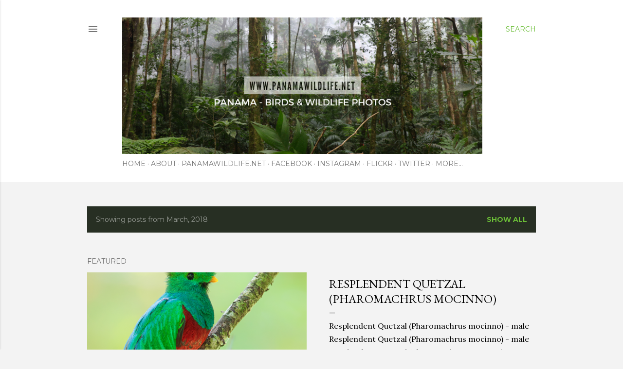

--- FILE ---
content_type: text/html; charset=UTF-8
request_url: https://panama-wildlife.blogspot.com/2018/03/
body_size: 25951
content:
<!DOCTYPE html>
<html dir='ltr' xmlns='http://www.w3.org/1999/xhtml' xmlns:b='http://www.google.com/2005/gml/b' xmlns:data='http://www.google.com/2005/gml/data' xmlns:expr='http://www.google.com/2005/gml/expr'>
<head>
<script async='async' src='//pagead2.googlesyndication.com/pagead/js/adsbygoogle.js'></script>
<script>
     (adsbygoogle = window.adsbygoogle || []).push({
          google_ad_client: "ca-pub-5431504123018589",
          enable_page_level_ads: true
     });
</script>
<meta content='width=device-width, initial-scale=1' name='viewport'/>
<title>Panama - Birds &amp; Wildlife Photos&#39; Blog</title>
<meta content='text/html; charset=UTF-8' http-equiv='Content-Type'/>
<!-- Chrome, Firefox OS and Opera -->
<meta content='#f3f3f3' name='theme-color'/>
<!-- Windows Phone -->
<meta content='#f3f3f3' name='msapplication-navbutton-color'/>
<meta content='blogger' name='generator'/>
<link href='https://panama-wildlife.blogspot.com/favicon.ico' rel='icon' type='image/x-icon'/>
<link href='http://panama-wildlife.blogspot.com/2018/03/' rel='canonical'/>
<link rel="alternate" type="application/atom+xml" title="Panama - Birds &amp; Wildlife Photos&#39; Blog - Atom" href="https://panama-wildlife.blogspot.com/feeds/posts/default" />
<link rel="alternate" type="application/rss+xml" title="Panama - Birds &amp; Wildlife Photos&#39; Blog - RSS" href="https://panama-wildlife.blogspot.com/feeds/posts/default?alt=rss" />
<link rel="service.post" type="application/atom+xml" title="Panama - Birds &amp; Wildlife Photos&#39; Blog - Atom" href="https://www.blogger.com/feeds/645221223329929116/posts/default" />
<!--Can't find substitution for tag [blog.ieCssRetrofitLinks]-->
<meta content='A blog about photos and pictures of wildlife, bugs, insects, animals, reptiles, mammals and birds of Panama.' name='description'/>
<meta content='http://panama-wildlife.blogspot.com/2018/03/' property='og:url'/>
<meta content='Panama - Birds &amp; Wildlife Photos&#39; Blog' property='og:title'/>
<meta content='A blog about photos and pictures of wildlife, bugs, insects, animals, reptiles, mammals and birds of Panama.' property='og:description'/>
<meta content='https://blogger.googleusercontent.com/img/b/R29vZ2xl/AVvXsEj7utHxawyjepkjQIBdv-fuyx5Z64O4vDZ4j1cqYbx3VqOp9FpdAAbiZEMVHvZsG5imKEqKfs47Dyq8GsNH4vt1yZfSb1TeutVxdK__Q8ipgRUKVU2_nHY9qMOx_JVSlBsJUGw1RpbbhwCi/w1200-h630-p-k-no-nu/Cascade+or+Yellow-flecked+Glass+Frog+%2528Sachatamia+albomaculata%2529+Julio.jpg' property='og:image'/>
<meta content='https://blogger.googleusercontent.com/img/b/R29vZ2xl/AVvXsEjGUCnNtbF8gVU5n5ktibrCJjU0KcP5eYSXcjcUucfev4i18kpewioJrK6MkkZOjN568cDF60EDpz8YgpsGIJBKL3y_pcWevZySAqMp1zLxBOMTvsRHlhhOfLguM08PRBq8WIyH3Xv1Bq92/w1200-h630-p-k-no-nu/Cascade+or+Yellow-flecked+Glassfrog+%2528Sachatamia+albomaculata%2529.jpg' property='og:image'/>
<meta content='https://blogger.googleusercontent.com/img/b/R29vZ2xl/AVvXsEgXAVIcO5J8WfIPgQpWrxT8yGcR26ZTji-C1wGcK93kbsytNf7pYqUCmujZlcybikhBsriqi-f4vwvtUxASEx9Uim8ZXGLnizG3oJEHspF_cdLkNZEowWmSKmR9kq6LtKAWFe-ZTvlwRzK2/w1200-h630-p-k-no-nu/Verrugosa+or+Central+American+Bushmaster+%2528Lachesis+stenophrys%2529+2.jpg' property='og:image'/>
<style type='text/css'>@font-face{font-family:'EB Garamond';font-style:normal;font-weight:400;font-display:swap;src:url(//fonts.gstatic.com/s/ebgaramond/v32/SlGDmQSNjdsmc35JDF1K5E55YMjF_7DPuGi-6_RkCY9_WamXgHlIbvw.woff2)format('woff2');unicode-range:U+0460-052F,U+1C80-1C8A,U+20B4,U+2DE0-2DFF,U+A640-A69F,U+FE2E-FE2F;}@font-face{font-family:'EB Garamond';font-style:normal;font-weight:400;font-display:swap;src:url(//fonts.gstatic.com/s/ebgaramond/v32/SlGDmQSNjdsmc35JDF1K5E55YMjF_7DPuGi-6_RkAI9_WamXgHlIbvw.woff2)format('woff2');unicode-range:U+0301,U+0400-045F,U+0490-0491,U+04B0-04B1,U+2116;}@font-face{font-family:'EB Garamond';font-style:normal;font-weight:400;font-display:swap;src:url(//fonts.gstatic.com/s/ebgaramond/v32/SlGDmQSNjdsmc35JDF1K5E55YMjF_7DPuGi-6_RkCI9_WamXgHlIbvw.woff2)format('woff2');unicode-range:U+1F00-1FFF;}@font-face{font-family:'EB Garamond';font-style:normal;font-weight:400;font-display:swap;src:url(//fonts.gstatic.com/s/ebgaramond/v32/SlGDmQSNjdsmc35JDF1K5E55YMjF_7DPuGi-6_RkB49_WamXgHlIbvw.woff2)format('woff2');unicode-range:U+0370-0377,U+037A-037F,U+0384-038A,U+038C,U+038E-03A1,U+03A3-03FF;}@font-face{font-family:'EB Garamond';font-style:normal;font-weight:400;font-display:swap;src:url(//fonts.gstatic.com/s/ebgaramond/v32/SlGDmQSNjdsmc35JDF1K5E55YMjF_7DPuGi-6_RkC49_WamXgHlIbvw.woff2)format('woff2');unicode-range:U+0102-0103,U+0110-0111,U+0128-0129,U+0168-0169,U+01A0-01A1,U+01AF-01B0,U+0300-0301,U+0303-0304,U+0308-0309,U+0323,U+0329,U+1EA0-1EF9,U+20AB;}@font-face{font-family:'EB Garamond';font-style:normal;font-weight:400;font-display:swap;src:url(//fonts.gstatic.com/s/ebgaramond/v32/SlGDmQSNjdsmc35JDF1K5E55YMjF_7DPuGi-6_RkCo9_WamXgHlIbvw.woff2)format('woff2');unicode-range:U+0100-02BA,U+02BD-02C5,U+02C7-02CC,U+02CE-02D7,U+02DD-02FF,U+0304,U+0308,U+0329,U+1D00-1DBF,U+1E00-1E9F,U+1EF2-1EFF,U+2020,U+20A0-20AB,U+20AD-20C0,U+2113,U+2C60-2C7F,U+A720-A7FF;}@font-face{font-family:'EB Garamond';font-style:normal;font-weight:400;font-display:swap;src:url(//fonts.gstatic.com/s/ebgaramond/v32/SlGDmQSNjdsmc35JDF1K5E55YMjF_7DPuGi-6_RkBI9_WamXgHlI.woff2)format('woff2');unicode-range:U+0000-00FF,U+0131,U+0152-0153,U+02BB-02BC,U+02C6,U+02DA,U+02DC,U+0304,U+0308,U+0329,U+2000-206F,U+20AC,U+2122,U+2191,U+2193,U+2212,U+2215,U+FEFF,U+FFFD;}@font-face{font-family:'Lora';font-style:normal;font-weight:400;font-display:swap;src:url(//fonts.gstatic.com/s/lora/v37/0QI6MX1D_JOuGQbT0gvTJPa787weuxJMkq18ndeYxZ2JTg.woff2)format('woff2');unicode-range:U+0460-052F,U+1C80-1C8A,U+20B4,U+2DE0-2DFF,U+A640-A69F,U+FE2E-FE2F;}@font-face{font-family:'Lora';font-style:normal;font-weight:400;font-display:swap;src:url(//fonts.gstatic.com/s/lora/v37/0QI6MX1D_JOuGQbT0gvTJPa787weuxJFkq18ndeYxZ2JTg.woff2)format('woff2');unicode-range:U+0301,U+0400-045F,U+0490-0491,U+04B0-04B1,U+2116;}@font-face{font-family:'Lora';font-style:normal;font-weight:400;font-display:swap;src:url(//fonts.gstatic.com/s/lora/v37/0QI6MX1D_JOuGQbT0gvTJPa787weuxI9kq18ndeYxZ2JTg.woff2)format('woff2');unicode-range:U+0302-0303,U+0305,U+0307-0308,U+0310,U+0312,U+0315,U+031A,U+0326-0327,U+032C,U+032F-0330,U+0332-0333,U+0338,U+033A,U+0346,U+034D,U+0391-03A1,U+03A3-03A9,U+03B1-03C9,U+03D1,U+03D5-03D6,U+03F0-03F1,U+03F4-03F5,U+2016-2017,U+2034-2038,U+203C,U+2040,U+2043,U+2047,U+2050,U+2057,U+205F,U+2070-2071,U+2074-208E,U+2090-209C,U+20D0-20DC,U+20E1,U+20E5-20EF,U+2100-2112,U+2114-2115,U+2117-2121,U+2123-214F,U+2190,U+2192,U+2194-21AE,U+21B0-21E5,U+21F1-21F2,U+21F4-2211,U+2213-2214,U+2216-22FF,U+2308-230B,U+2310,U+2319,U+231C-2321,U+2336-237A,U+237C,U+2395,U+239B-23B7,U+23D0,U+23DC-23E1,U+2474-2475,U+25AF,U+25B3,U+25B7,U+25BD,U+25C1,U+25CA,U+25CC,U+25FB,U+266D-266F,U+27C0-27FF,U+2900-2AFF,U+2B0E-2B11,U+2B30-2B4C,U+2BFE,U+3030,U+FF5B,U+FF5D,U+1D400-1D7FF,U+1EE00-1EEFF;}@font-face{font-family:'Lora';font-style:normal;font-weight:400;font-display:swap;src:url(//fonts.gstatic.com/s/lora/v37/0QI6MX1D_JOuGQbT0gvTJPa787weuxIvkq18ndeYxZ2JTg.woff2)format('woff2');unicode-range:U+0001-000C,U+000E-001F,U+007F-009F,U+20DD-20E0,U+20E2-20E4,U+2150-218F,U+2190,U+2192,U+2194-2199,U+21AF,U+21E6-21F0,U+21F3,U+2218-2219,U+2299,U+22C4-22C6,U+2300-243F,U+2440-244A,U+2460-24FF,U+25A0-27BF,U+2800-28FF,U+2921-2922,U+2981,U+29BF,U+29EB,U+2B00-2BFF,U+4DC0-4DFF,U+FFF9-FFFB,U+10140-1018E,U+10190-1019C,U+101A0,U+101D0-101FD,U+102E0-102FB,U+10E60-10E7E,U+1D2C0-1D2D3,U+1D2E0-1D37F,U+1F000-1F0FF,U+1F100-1F1AD,U+1F1E6-1F1FF,U+1F30D-1F30F,U+1F315,U+1F31C,U+1F31E,U+1F320-1F32C,U+1F336,U+1F378,U+1F37D,U+1F382,U+1F393-1F39F,U+1F3A7-1F3A8,U+1F3AC-1F3AF,U+1F3C2,U+1F3C4-1F3C6,U+1F3CA-1F3CE,U+1F3D4-1F3E0,U+1F3ED,U+1F3F1-1F3F3,U+1F3F5-1F3F7,U+1F408,U+1F415,U+1F41F,U+1F426,U+1F43F,U+1F441-1F442,U+1F444,U+1F446-1F449,U+1F44C-1F44E,U+1F453,U+1F46A,U+1F47D,U+1F4A3,U+1F4B0,U+1F4B3,U+1F4B9,U+1F4BB,U+1F4BF,U+1F4C8-1F4CB,U+1F4D6,U+1F4DA,U+1F4DF,U+1F4E3-1F4E6,U+1F4EA-1F4ED,U+1F4F7,U+1F4F9-1F4FB,U+1F4FD-1F4FE,U+1F503,U+1F507-1F50B,U+1F50D,U+1F512-1F513,U+1F53E-1F54A,U+1F54F-1F5FA,U+1F610,U+1F650-1F67F,U+1F687,U+1F68D,U+1F691,U+1F694,U+1F698,U+1F6AD,U+1F6B2,U+1F6B9-1F6BA,U+1F6BC,U+1F6C6-1F6CF,U+1F6D3-1F6D7,U+1F6E0-1F6EA,U+1F6F0-1F6F3,U+1F6F7-1F6FC,U+1F700-1F7FF,U+1F800-1F80B,U+1F810-1F847,U+1F850-1F859,U+1F860-1F887,U+1F890-1F8AD,U+1F8B0-1F8BB,U+1F8C0-1F8C1,U+1F900-1F90B,U+1F93B,U+1F946,U+1F984,U+1F996,U+1F9E9,U+1FA00-1FA6F,U+1FA70-1FA7C,U+1FA80-1FA89,U+1FA8F-1FAC6,U+1FACE-1FADC,U+1FADF-1FAE9,U+1FAF0-1FAF8,U+1FB00-1FBFF;}@font-face{font-family:'Lora';font-style:normal;font-weight:400;font-display:swap;src:url(//fonts.gstatic.com/s/lora/v37/0QI6MX1D_JOuGQbT0gvTJPa787weuxJOkq18ndeYxZ2JTg.woff2)format('woff2');unicode-range:U+0102-0103,U+0110-0111,U+0128-0129,U+0168-0169,U+01A0-01A1,U+01AF-01B0,U+0300-0301,U+0303-0304,U+0308-0309,U+0323,U+0329,U+1EA0-1EF9,U+20AB;}@font-face{font-family:'Lora';font-style:normal;font-weight:400;font-display:swap;src:url(//fonts.gstatic.com/s/lora/v37/0QI6MX1D_JOuGQbT0gvTJPa787weuxJPkq18ndeYxZ2JTg.woff2)format('woff2');unicode-range:U+0100-02BA,U+02BD-02C5,U+02C7-02CC,U+02CE-02D7,U+02DD-02FF,U+0304,U+0308,U+0329,U+1D00-1DBF,U+1E00-1E9F,U+1EF2-1EFF,U+2020,U+20A0-20AB,U+20AD-20C0,U+2113,U+2C60-2C7F,U+A720-A7FF;}@font-face{font-family:'Lora';font-style:normal;font-weight:400;font-display:swap;src:url(//fonts.gstatic.com/s/lora/v37/0QI6MX1D_JOuGQbT0gvTJPa787weuxJBkq18ndeYxZ0.woff2)format('woff2');unicode-range:U+0000-00FF,U+0131,U+0152-0153,U+02BB-02BC,U+02C6,U+02DA,U+02DC,U+0304,U+0308,U+0329,U+2000-206F,U+20AC,U+2122,U+2191,U+2193,U+2212,U+2215,U+FEFF,U+FFFD;}@font-face{font-family:'Montserrat';font-style:normal;font-weight:400;font-display:swap;src:url(//fonts.gstatic.com/s/montserrat/v31/JTUSjIg1_i6t8kCHKm459WRhyyTh89ZNpQ.woff2)format('woff2');unicode-range:U+0460-052F,U+1C80-1C8A,U+20B4,U+2DE0-2DFF,U+A640-A69F,U+FE2E-FE2F;}@font-face{font-family:'Montserrat';font-style:normal;font-weight:400;font-display:swap;src:url(//fonts.gstatic.com/s/montserrat/v31/JTUSjIg1_i6t8kCHKm459W1hyyTh89ZNpQ.woff2)format('woff2');unicode-range:U+0301,U+0400-045F,U+0490-0491,U+04B0-04B1,U+2116;}@font-face{font-family:'Montserrat';font-style:normal;font-weight:400;font-display:swap;src:url(//fonts.gstatic.com/s/montserrat/v31/JTUSjIg1_i6t8kCHKm459WZhyyTh89ZNpQ.woff2)format('woff2');unicode-range:U+0102-0103,U+0110-0111,U+0128-0129,U+0168-0169,U+01A0-01A1,U+01AF-01B0,U+0300-0301,U+0303-0304,U+0308-0309,U+0323,U+0329,U+1EA0-1EF9,U+20AB;}@font-face{font-family:'Montserrat';font-style:normal;font-weight:400;font-display:swap;src:url(//fonts.gstatic.com/s/montserrat/v31/JTUSjIg1_i6t8kCHKm459WdhyyTh89ZNpQ.woff2)format('woff2');unicode-range:U+0100-02BA,U+02BD-02C5,U+02C7-02CC,U+02CE-02D7,U+02DD-02FF,U+0304,U+0308,U+0329,U+1D00-1DBF,U+1E00-1E9F,U+1EF2-1EFF,U+2020,U+20A0-20AB,U+20AD-20C0,U+2113,U+2C60-2C7F,U+A720-A7FF;}@font-face{font-family:'Montserrat';font-style:normal;font-weight:400;font-display:swap;src:url(//fonts.gstatic.com/s/montserrat/v31/JTUSjIg1_i6t8kCHKm459WlhyyTh89Y.woff2)format('woff2');unicode-range:U+0000-00FF,U+0131,U+0152-0153,U+02BB-02BC,U+02C6,U+02DA,U+02DC,U+0304,U+0308,U+0329,U+2000-206F,U+20AC,U+2122,U+2191,U+2193,U+2212,U+2215,U+FEFF,U+FFFD;}@font-face{font-family:'Montserrat';font-style:normal;font-weight:700;font-display:swap;src:url(//fonts.gstatic.com/s/montserrat/v31/JTUSjIg1_i6t8kCHKm459WRhyyTh89ZNpQ.woff2)format('woff2');unicode-range:U+0460-052F,U+1C80-1C8A,U+20B4,U+2DE0-2DFF,U+A640-A69F,U+FE2E-FE2F;}@font-face{font-family:'Montserrat';font-style:normal;font-weight:700;font-display:swap;src:url(//fonts.gstatic.com/s/montserrat/v31/JTUSjIg1_i6t8kCHKm459W1hyyTh89ZNpQ.woff2)format('woff2');unicode-range:U+0301,U+0400-045F,U+0490-0491,U+04B0-04B1,U+2116;}@font-face{font-family:'Montserrat';font-style:normal;font-weight:700;font-display:swap;src:url(//fonts.gstatic.com/s/montserrat/v31/JTUSjIg1_i6t8kCHKm459WZhyyTh89ZNpQ.woff2)format('woff2');unicode-range:U+0102-0103,U+0110-0111,U+0128-0129,U+0168-0169,U+01A0-01A1,U+01AF-01B0,U+0300-0301,U+0303-0304,U+0308-0309,U+0323,U+0329,U+1EA0-1EF9,U+20AB;}@font-face{font-family:'Montserrat';font-style:normal;font-weight:700;font-display:swap;src:url(//fonts.gstatic.com/s/montserrat/v31/JTUSjIg1_i6t8kCHKm459WdhyyTh89ZNpQ.woff2)format('woff2');unicode-range:U+0100-02BA,U+02BD-02C5,U+02C7-02CC,U+02CE-02D7,U+02DD-02FF,U+0304,U+0308,U+0329,U+1D00-1DBF,U+1E00-1E9F,U+1EF2-1EFF,U+2020,U+20A0-20AB,U+20AD-20C0,U+2113,U+2C60-2C7F,U+A720-A7FF;}@font-face{font-family:'Montserrat';font-style:normal;font-weight:700;font-display:swap;src:url(//fonts.gstatic.com/s/montserrat/v31/JTUSjIg1_i6t8kCHKm459WlhyyTh89Y.woff2)format('woff2');unicode-range:U+0000-00FF,U+0131,U+0152-0153,U+02BB-02BC,U+02C6,U+02DA,U+02DC,U+0304,U+0308,U+0329,U+2000-206F,U+20AC,U+2122,U+2191,U+2193,U+2212,U+2215,U+FEFF,U+FFFD;}</style>
<style id='page-skin-1' type='text/css'><!--
/*! normalize.css v3.0.1 | MIT License | git.io/normalize */html{font-family:sans-serif;-ms-text-size-adjust:100%;-webkit-text-size-adjust:100%}body{margin:0}article,aside,details,figcaption,figure,footer,header,hgroup,main,nav,section,summary{display:block}audio,canvas,progress,video{display:inline-block;vertical-align:baseline}audio:not([controls]){display:none;height:0}[hidden],template{display:none}a{background:transparent}a:active,a:hover{outline:0}abbr[title]{border-bottom:1px dotted}b,strong{font-weight:bold}dfn{font-style:italic}h1{font-size:2em;margin:.67em 0}mark{background:#ff0;color:#000}small{font-size:80%}sub,sup{font-size:75%;line-height:0;position:relative;vertical-align:baseline}sup{top:-0.5em}sub{bottom:-0.25em}img{border:0}svg:not(:root){overflow:hidden}figure{margin:1em 40px}hr{-moz-box-sizing:content-box;box-sizing:content-box;height:0}pre{overflow:auto}code,kbd,pre,samp{font-family:monospace,monospace;font-size:1em}button,input,optgroup,select,textarea{color:inherit;font:inherit;margin:0}button{overflow:visible}button,select{text-transform:none}button,html input[type="button"],input[type="reset"],input[type="submit"]{-webkit-appearance:button;cursor:pointer}button[disabled],html input[disabled]{cursor:default}button::-moz-focus-inner,input::-moz-focus-inner{border:0;padding:0}input{line-height:normal}input[type="checkbox"],input[type="radio"]{box-sizing:border-box;padding:0}input[type="number"]::-webkit-inner-spin-button,input[type="number"]::-webkit-outer-spin-button{height:auto}input[type="search"]{-webkit-appearance:textfield;-moz-box-sizing:content-box;-webkit-box-sizing:content-box;box-sizing:content-box}input[type="search"]::-webkit-search-cancel-button,input[type="search"]::-webkit-search-decoration{-webkit-appearance:none}fieldset{border:1px solid #c0c0c0;margin:0 2px;padding:.35em .625em .75em}legend{border:0;padding:0}textarea{overflow:auto}optgroup{font-weight:bold}table{border-collapse:collapse;border-spacing:0}td,th{padding:0}
/*!************************************************
* Blogger Template Style
* Name: Soho
**************************************************/
body{
overflow-wrap:break-word;
word-break:break-word;
word-wrap:break-word
}
.hidden{
display:none
}
.invisible{
visibility:hidden
}
.container::after,.float-container::after{
clear:both;
content:'';
display:table
}
.clearboth{
clear:both
}
#comments .comment .comment-actions,.subscribe-popup .FollowByEmail .follow-by-email-submit{
background:0 0;
border:0;
box-shadow:none;
color:#6bbe37;
cursor:pointer;
font-size:14px;
font-weight:700;
outline:0;
text-decoration:none;
text-transform:uppercase;
width:auto
}
.dim-overlay{
background-color:rgba(0,0,0,.54);
height:100vh;
left:0;
position:fixed;
top:0;
width:100%
}
#sharing-dim-overlay{
background-color:transparent
}
input::-ms-clear{
display:none
}
.blogger-logo,.svg-icon-24.blogger-logo{
fill:#ff9800;
opacity:1
}
.loading-spinner-large{
-webkit-animation:mspin-rotate 1.568s infinite linear;
animation:mspin-rotate 1.568s infinite linear;
height:48px;
overflow:hidden;
position:absolute;
width:48px;
z-index:200
}
.loading-spinner-large>div{
-webkit-animation:mspin-revrot 5332ms infinite steps(4);
animation:mspin-revrot 5332ms infinite steps(4)
}
.loading-spinner-large>div>div{
-webkit-animation:mspin-singlecolor-large-film 1333ms infinite steps(81);
animation:mspin-singlecolor-large-film 1333ms infinite steps(81);
background-size:100%;
height:48px;
width:3888px
}
.mspin-black-large>div>div,.mspin-grey_54-large>div>div{
background-image:url(https://www.blogblog.com/indie/mspin_black_large.svg)
}
.mspin-white-large>div>div{
background-image:url(https://www.blogblog.com/indie/mspin_white_large.svg)
}
.mspin-grey_54-large{
opacity:.54
}
@-webkit-keyframes mspin-singlecolor-large-film{
from{
-webkit-transform:translateX(0);
transform:translateX(0)
}
to{
-webkit-transform:translateX(-3888px);
transform:translateX(-3888px)
}
}
@keyframes mspin-singlecolor-large-film{
from{
-webkit-transform:translateX(0);
transform:translateX(0)
}
to{
-webkit-transform:translateX(-3888px);
transform:translateX(-3888px)
}
}
@-webkit-keyframes mspin-rotate{
from{
-webkit-transform:rotate(0);
transform:rotate(0)
}
to{
-webkit-transform:rotate(360deg);
transform:rotate(360deg)
}
}
@keyframes mspin-rotate{
from{
-webkit-transform:rotate(0);
transform:rotate(0)
}
to{
-webkit-transform:rotate(360deg);
transform:rotate(360deg)
}
}
@-webkit-keyframes mspin-revrot{
from{
-webkit-transform:rotate(0);
transform:rotate(0)
}
to{
-webkit-transform:rotate(-360deg);
transform:rotate(-360deg)
}
}
@keyframes mspin-revrot{
from{
-webkit-transform:rotate(0);
transform:rotate(0)
}
to{
-webkit-transform:rotate(-360deg);
transform:rotate(-360deg)
}
}
.skip-navigation{
background-color:#fff;
box-sizing:border-box;
color:#000;
display:block;
height:0;
left:0;
line-height:50px;
overflow:hidden;
padding-top:0;
position:fixed;
text-align:center;
top:0;
-webkit-transition:box-shadow .3s,height .3s,padding-top .3s;
transition:box-shadow .3s,height .3s,padding-top .3s;
width:100%;
z-index:900
}
.skip-navigation:focus{
box-shadow:0 4px 5px 0 rgba(0,0,0,.14),0 1px 10px 0 rgba(0,0,0,.12),0 2px 4px -1px rgba(0,0,0,.2);
height:50px
}
#main{
outline:0
}
.main-heading{
position:absolute;
clip:rect(1px,1px,1px,1px);
padding:0;
border:0;
height:1px;
width:1px;
overflow:hidden
}
.Attribution{
margin-top:1em;
text-align:center
}
.Attribution .blogger img,.Attribution .blogger svg{
vertical-align:bottom
}
.Attribution .blogger img{
margin-right:.5em
}
.Attribution div{
line-height:24px;
margin-top:.5em
}
.Attribution .copyright,.Attribution .image-attribution{
font-size:.7em;
margin-top:1.5em
}
.BLOG_mobile_video_class{
display:none
}
.bg-photo{
background-attachment:scroll!important
}
body .CSS_LIGHTBOX{
z-index:900
}
.extendable .show-less,.extendable .show-more{
border-color:#6bbe37;
color:#6bbe37;
margin-top:8px
}
.extendable .show-less.hidden,.extendable .show-more.hidden{
display:none
}
.inline-ad{
display:none;
max-width:100%;
overflow:hidden
}
.adsbygoogle{
display:block
}
#cookieChoiceInfo{
bottom:0;
top:auto
}
iframe.b-hbp-video{
border:0
}
.post-body img{
max-width:100%
}
.post-body iframe{
max-width:100%
}
.post-body a[imageanchor="1"]{
display:inline-block
}
.byline{
margin-right:1em
}
.byline:last-child{
margin-right:0
}
.link-copied-dialog{
max-width:520px;
outline:0
}
.link-copied-dialog .modal-dialog-buttons{
margin-top:8px
}
.link-copied-dialog .goog-buttonset-default{
background:0 0;
border:0
}
.link-copied-dialog .goog-buttonset-default:focus{
outline:0
}
.paging-control-container{
margin-bottom:16px
}
.paging-control-container .paging-control{
display:inline-block
}
.paging-control-container .comment-range-text::after,.paging-control-container .paging-control{
color:#6bbe37
}
.paging-control-container .comment-range-text,.paging-control-container .paging-control{
margin-right:8px
}
.paging-control-container .comment-range-text::after,.paging-control-container .paging-control::after{
content:'\00B7';
cursor:default;
padding-left:8px;
pointer-events:none
}
.paging-control-container .comment-range-text:last-child::after,.paging-control-container .paging-control:last-child::after{
content:none
}
.byline.reactions iframe{
height:20px
}
.b-notification{
color:#000;
background-color:#fff;
border-bottom:solid 1px #000;
box-sizing:border-box;
padding:16px 32px;
text-align:center
}
.b-notification.visible{
-webkit-transition:margin-top .3s cubic-bezier(.4,0,.2,1);
transition:margin-top .3s cubic-bezier(.4,0,.2,1)
}
.b-notification.invisible{
position:absolute
}
.b-notification-close{
position:absolute;
right:8px;
top:8px
}
.no-posts-message{
line-height:40px;
text-align:center
}
@media screen and (max-width:1162px){
body.item-view .post-body a[imageanchor="1"][style*="float: left;"],body.item-view .post-body a[imageanchor="1"][style*="float: right;"]{
float:none!important;
clear:none!important
}
body.item-view .post-body a[imageanchor="1"] img{
display:block;
height:auto;
margin:0 auto
}
body.item-view .post-body>.separator:first-child>a[imageanchor="1"]:first-child{
margin-top:20px
}
.post-body a[imageanchor]{
display:block
}
body.item-view .post-body a[imageanchor="1"]{
margin-left:0!important;
margin-right:0!important
}
body.item-view .post-body a[imageanchor="1"]+a[imageanchor="1"]{
margin-top:16px
}
}
.item-control{
display:none
}
#comments{
border-top:1px dashed rgba(0,0,0,.54);
margin-top:20px;
padding:20px
}
#comments .comment-thread ol{
margin:0;
padding-left:0;
padding-left:0
}
#comments .comment .comment-replybox-single,#comments .comment-thread .comment-replies{
margin-left:60px
}
#comments .comment-thread .thread-count{
display:none
}
#comments .comment{
list-style-type:none;
padding:0 0 30px;
position:relative
}
#comments .comment .comment{
padding-bottom:8px
}
.comment .avatar-image-container{
position:absolute
}
.comment .avatar-image-container img{
border-radius:50%
}
.avatar-image-container svg,.comment .avatar-image-container .avatar-icon{
border-radius:50%;
border:solid 1px #000000;
box-sizing:border-box;
fill:#000000;
height:35px;
margin:0;
padding:7px;
width:35px
}
.comment .comment-block{
margin-top:10px;
margin-left:60px;
padding-bottom:0
}
#comments .comment-author-header-wrapper{
margin-left:40px
}
#comments .comment .thread-expanded .comment-block{
padding-bottom:20px
}
#comments .comment .comment-header .user,#comments .comment .comment-header .user a{
color:#000000;
font-style:normal;
font-weight:700
}
#comments .comment .comment-actions{
bottom:0;
margin-bottom:15px;
position:absolute
}
#comments .comment .comment-actions>*{
margin-right:8px
}
#comments .comment .comment-header .datetime{
bottom:0;
color:rgba(0, 0, 0, 0.54);
display:inline-block;
font-size:13px;
font-style:italic;
margin-left:8px
}
#comments .comment .comment-footer .comment-timestamp a,#comments .comment .comment-header .datetime a{
color:rgba(0, 0, 0, 0.54)
}
#comments .comment .comment-content,.comment .comment-body{
margin-top:12px;
word-break:break-word
}
.comment-body{
margin-bottom:12px
}
#comments.embed[data-num-comments="0"]{
border:0;
margin-top:0;
padding-top:0
}
#comments.embed[data-num-comments="0"] #comment-post-message,#comments.embed[data-num-comments="0"] div.comment-form>p,#comments.embed[data-num-comments="0"] p.comment-footer{
display:none
}
#comment-editor-src{
display:none
}
.comments .comments-content .loadmore.loaded{
max-height:0;
opacity:0;
overflow:hidden
}
.extendable .remaining-items{
height:0;
overflow:hidden;
-webkit-transition:height .3s cubic-bezier(.4,0,.2,1);
transition:height .3s cubic-bezier(.4,0,.2,1)
}
.extendable .remaining-items.expanded{
height:auto
}
.svg-icon-24,.svg-icon-24-button{
cursor:pointer;
height:24px;
width:24px;
min-width:24px
}
.touch-icon{
margin:-12px;
padding:12px
}
.touch-icon:active,.touch-icon:focus{
background-color:rgba(153,153,153,.4);
border-radius:50%
}
svg:not(:root).touch-icon{
overflow:visible
}
html[dir=rtl] .rtl-reversible-icon{
-webkit-transform:scaleX(-1);
-ms-transform:scaleX(-1);
transform:scaleX(-1)
}
.svg-icon-24-button,.touch-icon-button{
background:0 0;
border:0;
margin:0;
outline:0;
padding:0
}
.touch-icon-button .touch-icon:active,.touch-icon-button .touch-icon:focus{
background-color:transparent
}
.touch-icon-button:active .touch-icon,.touch-icon-button:focus .touch-icon{
background-color:rgba(153,153,153,.4);
border-radius:50%
}
.Profile .default-avatar-wrapper .avatar-icon{
border-radius:50%;
border:solid 1px #000000;
box-sizing:border-box;
fill:#000000;
margin:0
}
.Profile .individual .default-avatar-wrapper .avatar-icon{
padding:25px
}
.Profile .individual .avatar-icon,.Profile .individual .profile-img{
height:120px;
width:120px
}
.Profile .team .default-avatar-wrapper .avatar-icon{
padding:8px
}
.Profile .team .avatar-icon,.Profile .team .default-avatar-wrapper,.Profile .team .profile-img{
height:40px;
width:40px
}
.snippet-container{
margin:0;
position:relative;
overflow:hidden
}
.snippet-fade{
bottom:0;
box-sizing:border-box;
position:absolute;
width:96px
}
.snippet-fade{
right:0
}
.snippet-fade:after{
content:'\2026'
}
.snippet-fade:after{
float:right
}
.centered-top-container.sticky{
left:0;
position:fixed;
right:0;
top:0;
width:auto;
z-index:50;
-webkit-transition-property:opacity,-webkit-transform;
transition-property:opacity,-webkit-transform;
transition-property:transform,opacity;
transition-property:transform,opacity,-webkit-transform;
-webkit-transition-duration:.2s;
transition-duration:.2s;
-webkit-transition-timing-function:cubic-bezier(.4,0,.2,1);
transition-timing-function:cubic-bezier(.4,0,.2,1)
}
.centered-top-placeholder{
display:none
}
.collapsed-header .centered-top-placeholder{
display:block
}
.centered-top-container .Header .replaced h1,.centered-top-placeholder .Header .replaced h1{
display:none
}
.centered-top-container.sticky .Header .replaced h1{
display:block
}
.centered-top-container.sticky .Header .header-widget{
background:0 0
}
.centered-top-container.sticky .Header .header-image-wrapper{
display:none
}
.centered-top-container img,.centered-top-placeholder img{
max-width:100%
}
.collapsible{
-webkit-transition:height .3s cubic-bezier(.4,0,.2,1);
transition:height .3s cubic-bezier(.4,0,.2,1)
}
.collapsible,.collapsible>summary{
display:block;
overflow:hidden
}
.collapsible>:not(summary){
display:none
}
.collapsible[open]>:not(summary){
display:block
}
.collapsible:focus,.collapsible>summary:focus{
outline:0
}
.collapsible>summary{
cursor:pointer;
display:block;
padding:0
}
.collapsible:focus>summary,.collapsible>summary:focus{
background-color:transparent
}
.collapsible>summary::-webkit-details-marker{
display:none
}
.collapsible-title{
-webkit-box-align:center;
-webkit-align-items:center;
-ms-flex-align:center;
align-items:center;
display:-webkit-box;
display:-webkit-flex;
display:-ms-flexbox;
display:flex
}
.collapsible-title .title{
-webkit-box-flex:1;
-webkit-flex:1 1 auto;
-ms-flex:1 1 auto;
flex:1 1 auto;
-webkit-box-ordinal-group:1;
-webkit-order:0;
-ms-flex-order:0;
order:0;
overflow:hidden;
text-overflow:ellipsis;
white-space:nowrap
}
.collapsible-title .chevron-down,.collapsible[open] .collapsible-title .chevron-up{
display:block
}
.collapsible-title .chevron-up,.collapsible[open] .collapsible-title .chevron-down{
display:none
}
.flat-button{
cursor:pointer;
display:inline-block;
font-weight:700;
text-transform:uppercase;
border-radius:2px;
padding:8px;
margin:-8px
}
.flat-icon-button{
background:0 0;
border:0;
margin:0;
outline:0;
padding:0;
margin:-12px;
padding:12px;
cursor:pointer;
box-sizing:content-box;
display:inline-block;
line-height:0
}
.flat-icon-button,.flat-icon-button .splash-wrapper{
border-radius:50%
}
.flat-icon-button .splash.animate{
-webkit-animation-duration:.3s;
animation-duration:.3s
}
.overflowable-container{
max-height:28px;
overflow:hidden;
position:relative
}
.overflow-button{
cursor:pointer
}
#overflowable-dim-overlay{
background:0 0
}
.overflow-popup{
box-shadow:0 2px 2px 0 rgba(0,0,0,.14),0 3px 1px -2px rgba(0,0,0,.2),0 1px 5px 0 rgba(0,0,0,.12);
background-color:#ffffff;
left:0;
max-width:calc(100% - 32px);
position:absolute;
top:0;
visibility:hidden;
z-index:101
}
.overflow-popup ul{
list-style:none
}
.overflow-popup .tabs li,.overflow-popup li{
display:block;
height:auto
}
.overflow-popup .tabs li{
padding-left:0;
padding-right:0
}
.overflow-button.hidden,.overflow-popup .tabs li.hidden,.overflow-popup li.hidden{
display:none
}
.search{
display:-webkit-box;
display:-webkit-flex;
display:-ms-flexbox;
display:flex;
line-height:24px;
width:24px
}
.search.focused{
width:100%
}
.search.focused .section{
width:100%
}
.search form{
z-index:101
}
.search h3{
display:none
}
.search form{
display:-webkit-box;
display:-webkit-flex;
display:-ms-flexbox;
display:flex;
-webkit-box-flex:1;
-webkit-flex:1 0 0;
-ms-flex:1 0 0px;
flex:1 0 0;
border-bottom:solid 1px transparent;
padding-bottom:8px
}
.search form>*{
display:none
}
.search.focused form>*{
display:block
}
.search .search-input label{
display:none
}
.centered-top-placeholder.cloned .search form{
z-index:30
}
.search.focused form{
border-color:rgba(0, 0, 0, 0.54);
position:relative;
width:auto
}
.collapsed-header .centered-top-container .search.focused form{
border-bottom-color:transparent
}
.search-expand{
-webkit-box-flex:0;
-webkit-flex:0 0 auto;
-ms-flex:0 0 auto;
flex:0 0 auto
}
.search-expand-text{
display:none
}
.search-close{
display:inline;
vertical-align:middle
}
.search-input{
-webkit-box-flex:1;
-webkit-flex:1 0 1px;
-ms-flex:1 0 1px;
flex:1 0 1px
}
.search-input input{
background:0 0;
border:0;
box-sizing:border-box;
color:rgba(0, 0, 0, 0.54);
display:inline-block;
outline:0;
width:calc(100% - 48px)
}
.search-input input.no-cursor{
color:transparent;
text-shadow:0 0 0 rgba(0, 0, 0, 0.54)
}
.collapsed-header .centered-top-container .search-action,.collapsed-header .centered-top-container .search-input input{
color:rgba(0, 0, 0, 0.54)
}
.collapsed-header .centered-top-container .search-input input.no-cursor{
color:transparent;
text-shadow:0 0 0 rgba(0, 0, 0, 0.54)
}
.collapsed-header .centered-top-container .search-input input.no-cursor:focus,.search-input input.no-cursor:focus{
outline:0
}
.search-focused>*{
visibility:hidden
}
.search-focused .search,.search-focused .search-icon{
visibility:visible
}
.search.focused .search-action{
display:block
}
.search.focused .search-action:disabled{
opacity:.3
}
.widget.Sharing .sharing-button{
display:none
}
.widget.Sharing .sharing-buttons li{
padding:0
}
.widget.Sharing .sharing-buttons li span{
display:none
}
.post-share-buttons{
position:relative
}
.centered-bottom .share-buttons .svg-icon-24,.share-buttons .svg-icon-24{
fill:#000000
}
.sharing-open.touch-icon-button:active .touch-icon,.sharing-open.touch-icon-button:focus .touch-icon{
background-color:transparent
}
.share-buttons{
background-color:#f3f3f3;
border-radius:2px;
box-shadow:0 2px 2px 0 rgba(0,0,0,.14),0 3px 1px -2px rgba(0,0,0,.2),0 1px 5px 0 rgba(0,0,0,.12);
color:#000000;
list-style:none;
margin:0;
padding:8px 0;
position:absolute;
top:-11px;
min-width:200px;
z-index:101
}
.share-buttons.hidden{
display:none
}
.sharing-button{
background:0 0;
border:0;
margin:0;
outline:0;
padding:0;
cursor:pointer
}
.share-buttons li{
margin:0;
height:48px
}
.share-buttons li:last-child{
margin-bottom:0
}
.share-buttons li .sharing-platform-button{
box-sizing:border-box;
cursor:pointer;
display:block;
height:100%;
margin-bottom:0;
padding:0 16px;
position:relative;
width:100%
}
.share-buttons li .sharing-platform-button:focus,.share-buttons li .sharing-platform-button:hover{
background-color:rgba(128,128,128,.1);
outline:0
}
.share-buttons li svg[class*=" sharing-"],.share-buttons li svg[class^=sharing-]{
position:absolute;
top:10px
}
.share-buttons li span.sharing-platform-button{
position:relative;
top:0
}
.share-buttons li .platform-sharing-text{
display:block;
font-size:16px;
line-height:48px;
white-space:nowrap
}
.share-buttons li .platform-sharing-text{
margin-left:56px
}
.sidebar-container{
background-color:#f7f7f7;
max-width:284px;
overflow-y:auto;
-webkit-transition-property:-webkit-transform;
transition-property:-webkit-transform;
transition-property:transform;
transition-property:transform,-webkit-transform;
-webkit-transition-duration:.3s;
transition-duration:.3s;
-webkit-transition-timing-function:cubic-bezier(0,0,.2,1);
transition-timing-function:cubic-bezier(0,0,.2,1);
width:284px;
z-index:101;
-webkit-overflow-scrolling:touch
}
.sidebar-container .navigation{
line-height:0;
padding:16px
}
.sidebar-container .sidebar-back{
cursor:pointer
}
.sidebar-container .widget{
background:0 0;
margin:0 16px;
padding:16px 0
}
.sidebar-container .widget .title{
color:rgba(0, 0, 0, 0.54);
margin:0
}
.sidebar-container .widget ul{
list-style:none;
margin:0;
padding:0
}
.sidebar-container .widget ul ul{
margin-left:1em
}
.sidebar-container .widget li{
font-size:16px;
line-height:normal
}
.sidebar-container .widget+.widget{
border-top:1px dashed rgba(0, 0, 0, 0.54)
}
.BlogArchive li{
margin:16px 0
}
.BlogArchive li:last-child{
margin-bottom:0
}
.Label li a{
display:inline-block
}
.BlogArchive .post-count,.Label .label-count{
float:right;
margin-left:.25em
}
.BlogArchive .post-count::before,.Label .label-count::before{
content:'('
}
.BlogArchive .post-count::after,.Label .label-count::after{
content:')'
}
.widget.Translate .skiptranslate>div{
display:block!important
}
.widget.Profile .profile-link{
display:-webkit-box;
display:-webkit-flex;
display:-ms-flexbox;
display:flex
}
.widget.Profile .team-member .default-avatar-wrapper,.widget.Profile .team-member .profile-img{
-webkit-box-flex:0;
-webkit-flex:0 0 auto;
-ms-flex:0 0 auto;
flex:0 0 auto;
margin-right:1em
}
.widget.Profile .individual .profile-link{
-webkit-box-orient:vertical;
-webkit-box-direction:normal;
-webkit-flex-direction:column;
-ms-flex-direction:column;
flex-direction:column
}
.widget.Profile .team .profile-link .profile-name{
-webkit-align-self:center;
-ms-flex-item-align:center;
-ms-grid-row-align:center;
align-self:center;
display:block;
-webkit-box-flex:1;
-webkit-flex:1 1 auto;
-ms-flex:1 1 auto;
flex:1 1 auto
}
.dim-overlay{
background-color:rgba(0,0,0,.54);
z-index:100
}
body.sidebar-visible{
overflow-y:hidden
}
@media screen and (max-width:1439px){
.sidebar-container{
bottom:0;
position:fixed;
top:0;
left:0;
right:auto
}
.sidebar-container.sidebar-invisible{
-webkit-transition-timing-function:cubic-bezier(.4,0,.6,1);
transition-timing-function:cubic-bezier(.4,0,.6,1)
}
html[dir=ltr] .sidebar-container.sidebar-invisible{
-webkit-transform:translateX(-284px);
-ms-transform:translateX(-284px);
transform:translateX(-284px)
}
html[dir=rtl] .sidebar-container.sidebar-invisible{
-webkit-transform:translateX(284px);
-ms-transform:translateX(284px);
transform:translateX(284px)
}
}
@media screen and (min-width:1440px){
.sidebar-container{
position:absolute;
top:0;
left:0;
right:auto
}
.sidebar-container .navigation{
display:none
}
}
.dialog{
box-shadow:0 2px 2px 0 rgba(0,0,0,.14),0 3px 1px -2px rgba(0,0,0,.2),0 1px 5px 0 rgba(0,0,0,.12);
background:#f3f3f3;
box-sizing:border-box;
color:#000000;
padding:30px;
position:fixed;
text-align:center;
width:calc(100% - 24px);
z-index:101
}
.dialog input[type=email],.dialog input[type=text]{
background-color:transparent;
border:0;
border-bottom:solid 1px rgba(0,0,0,.12);
color:#000000;
display:block;
font-family:EB Garamond, serif;
font-size:16px;
line-height:24px;
margin:auto;
padding-bottom:7px;
outline:0;
text-align:center;
width:100%
}
.dialog input[type=email]::-webkit-input-placeholder,.dialog input[type=text]::-webkit-input-placeholder{
color:#000000
}
.dialog input[type=email]::-moz-placeholder,.dialog input[type=text]::-moz-placeholder{
color:#000000
}
.dialog input[type=email]:-ms-input-placeholder,.dialog input[type=text]:-ms-input-placeholder{
color:#000000
}
.dialog input[type=email]::placeholder,.dialog input[type=text]::placeholder{
color:#000000
}
.dialog input[type=email]:focus,.dialog input[type=text]:focus{
border-bottom:solid 2px #6bbe37;
padding-bottom:6px
}
.dialog input.no-cursor{
color:transparent;
text-shadow:0 0 0 #000000
}
.dialog input.no-cursor:focus{
outline:0
}
.dialog input.no-cursor:focus{
outline:0
}
.dialog input[type=submit]{
font-family:EB Garamond, serif
}
.dialog .goog-buttonset-default{
color:#6bbe37
}
.subscribe-popup{
max-width:364px
}
.subscribe-popup h3{
color:#000000;
font-size:1.8em;
margin-top:0
}
.subscribe-popup .FollowByEmail h3{
display:none
}
.subscribe-popup .FollowByEmail .follow-by-email-submit{
color:#6bbe37;
display:inline-block;
margin:0 auto;
margin-top:24px;
width:auto;
white-space:normal
}
.subscribe-popup .FollowByEmail .follow-by-email-submit:disabled{
cursor:default;
opacity:.3
}
@media (max-width:800px){
.blog-name div.widget.Subscribe{
margin-bottom:16px
}
body.item-view .blog-name div.widget.Subscribe{
margin:8px auto 16px auto;
width:100%
}
}
body#layout .bg-photo,body#layout .bg-photo-overlay{
display:none
}
body#layout .page_body{
padding:0;
position:relative;
top:0
}
body#layout .page{
display:inline-block;
left:inherit;
position:relative;
vertical-align:top;
width:540px
}
body#layout .centered{
max-width:954px
}
body#layout .navigation{
display:none
}
body#layout .sidebar-container{
display:inline-block;
width:40%
}
body#layout .hamburger-menu,body#layout .search{
display:none
}
body{
background-color:#f3f3f3;
color:#000000;
font:normal 400 20px EB Garamond, serif;
height:100%;
margin:0;
min-height:100vh
}
h1,h2,h3,h4,h5,h6{
font-weight:400
}
a{
color:#6bbe37;
text-decoration:none
}
.dim-overlay{
z-index:100
}
body.sidebar-visible .page_body{
overflow-y:scroll
}
.widget .title{
color:rgba(0, 0, 0, 0.54);
font:normal 400 12px Montserrat, sans-serif
}
.extendable .show-less,.extendable .show-more{
color:#6bbe37;
font:normal 400 12px Montserrat, sans-serif;
margin:12px -8px 0 -8px;
text-transform:uppercase
}
.footer .widget,.main .widget{
margin:50px 0
}
.main .widget .title{
text-transform:uppercase
}
.inline-ad{
display:block;
margin-top:50px
}
.adsbygoogle{
text-align:center
}
.page_body{
display:-webkit-box;
display:-webkit-flex;
display:-ms-flexbox;
display:flex;
-webkit-box-orient:vertical;
-webkit-box-direction:normal;
-webkit-flex-direction:column;
-ms-flex-direction:column;
flex-direction:column;
min-height:100vh;
position:relative;
z-index:20
}
.page_body>*{
-webkit-box-flex:0;
-webkit-flex:0 0 auto;
-ms-flex:0 0 auto;
flex:0 0 auto
}
.page_body>#footer{
margin-top:auto
}
.centered-bottom,.centered-top{
margin:0 32px;
max-width:100%
}
.centered-top{
padding-bottom:12px;
padding-top:12px
}
.sticky .centered-top{
padding-bottom:0;
padding-top:0
}
.centered-top-container,.centered-top-placeholder{
background:#ffffff
}
.centered-top{
display:-webkit-box;
display:-webkit-flex;
display:-ms-flexbox;
display:flex;
-webkit-flex-wrap:wrap;
-ms-flex-wrap:wrap;
flex-wrap:wrap;
-webkit-box-pack:justify;
-webkit-justify-content:space-between;
-ms-flex-pack:justify;
justify-content:space-between;
position:relative
}
.sticky .centered-top{
-webkit-flex-wrap:nowrap;
-ms-flex-wrap:nowrap;
flex-wrap:nowrap
}
.centered-top-container .svg-icon-24,.centered-top-placeholder .svg-icon-24{
fill:rgba(0, 0, 0, 0.54)
}
.back-button-container,.hamburger-menu-container{
-webkit-box-flex:0;
-webkit-flex:0 0 auto;
-ms-flex:0 0 auto;
flex:0 0 auto;
height:48px;
-webkit-box-ordinal-group:2;
-webkit-order:1;
-ms-flex-order:1;
order:1
}
.sticky .back-button-container,.sticky .hamburger-menu-container{
-webkit-box-ordinal-group:2;
-webkit-order:1;
-ms-flex-order:1;
order:1
}
.back-button,.hamburger-menu,.search-expand-icon{
cursor:pointer;
margin-top:0
}
.search{
-webkit-box-align:start;
-webkit-align-items:flex-start;
-ms-flex-align:start;
align-items:flex-start;
-webkit-box-flex:0;
-webkit-flex:0 0 auto;
-ms-flex:0 0 auto;
flex:0 0 auto;
height:48px;
margin-left:24px;
-webkit-box-ordinal-group:4;
-webkit-order:3;
-ms-flex-order:3;
order:3
}
.search,.search.focused{
width:auto
}
.search.focused{
position:static
}
.sticky .search{
display:none;
-webkit-box-ordinal-group:5;
-webkit-order:4;
-ms-flex-order:4;
order:4
}
.search .section{
right:0;
margin-top:12px;
position:absolute;
top:12px;
width:0
}
.sticky .search .section{
top:0
}
.search-expand{
background:0 0;
border:0;
margin:0;
outline:0;
padding:0;
color:#6bbe37;
cursor:pointer;
-webkit-box-flex:0;
-webkit-flex:0 0 auto;
-ms-flex:0 0 auto;
flex:0 0 auto;
font:normal 400 12px Montserrat, sans-serif;
text-transform:uppercase;
word-break:normal
}
.search.focused .search-expand{
visibility:hidden
}
.search .dim-overlay{
background:0 0
}
.search.focused .section{
max-width:400px
}
.search.focused form{
border-color:rgba(0, 0, 0, 0.54);
height:24px
}
.search.focused .search-input{
display:-webkit-box;
display:-webkit-flex;
display:-ms-flexbox;
display:flex;
-webkit-box-flex:1;
-webkit-flex:1 1 auto;
-ms-flex:1 1 auto;
flex:1 1 auto
}
.search-input input{
-webkit-box-flex:1;
-webkit-flex:1 1 auto;
-ms-flex:1 1 auto;
flex:1 1 auto;
font:normal 400 16px Montserrat, sans-serif
}
.search input[type=submit]{
display:none
}
.subscribe-section-container{
-webkit-box-flex:1;
-webkit-flex:1 0 auto;
-ms-flex:1 0 auto;
flex:1 0 auto;
margin-left:24px;
-webkit-box-ordinal-group:3;
-webkit-order:2;
-ms-flex-order:2;
order:2;
text-align:right
}
.sticky .subscribe-section-container{
-webkit-box-flex:0;
-webkit-flex:0 0 auto;
-ms-flex:0 0 auto;
flex:0 0 auto;
-webkit-box-ordinal-group:4;
-webkit-order:3;
-ms-flex-order:3;
order:3
}
.subscribe-button{
background:0 0;
border:0;
margin:0;
outline:0;
padding:0;
color:#6bbe37;
cursor:pointer;
display:inline-block;
font:normal 400 12px Montserrat, sans-serif;
line-height:48px;
margin:0;
text-transform:uppercase;
word-break:normal
}
.subscribe-popup h3{
color:rgba(0, 0, 0, 0.54);
font:normal 400 12px Montserrat, sans-serif;
margin-bottom:24px;
text-transform:uppercase
}
.subscribe-popup div.widget.FollowByEmail .follow-by-email-address{
color:#000000;
font:normal 400 12px Montserrat, sans-serif
}
.subscribe-popup div.widget.FollowByEmail .follow-by-email-submit{
color:#6bbe37;
font:normal 400 12px Montserrat, sans-serif;
margin-top:24px;
text-transform:uppercase
}
.blog-name{
-webkit-box-flex:1;
-webkit-flex:1 1 100%;
-ms-flex:1 1 100%;
flex:1 1 100%;
-webkit-box-ordinal-group:5;
-webkit-order:4;
-ms-flex-order:4;
order:4;
overflow:hidden
}
.sticky .blog-name{
-webkit-box-flex:1;
-webkit-flex:1 1 auto;
-ms-flex:1 1 auto;
flex:1 1 auto;
margin:0 12px;
-webkit-box-ordinal-group:3;
-webkit-order:2;
-ms-flex-order:2;
order:2
}
body.search-view .centered-top.search-focused .blog-name{
display:none
}
.widget.Header h1{
font:normal 400 18px EB Garamond, serif;
margin:0;
text-transform:uppercase
}
.widget.Header h1,.widget.Header h1 a{
color:#000000
}
.widget.Header p{
color:rgba(0, 0, 0, 0.54);
font:normal 400 12px Montserrat, sans-serif;
line-height:1.7
}
.sticky .widget.Header h1{
font-size:16px;
line-height:48px;
overflow:hidden;
overflow-wrap:normal;
text-overflow:ellipsis;
white-space:nowrap;
word-wrap:normal
}
.sticky .widget.Header p{
display:none
}
.sticky{
box-shadow:0 1px 3px rgba(0, 0, 0, 0.10)
}
#page_list_top .widget.PageList{
font:normal 400 14px Montserrat, sans-serif;
line-height:28px
}
#page_list_top .widget.PageList .title{
display:none
}
#page_list_top .widget.PageList .overflowable-contents{
overflow:hidden
}
#page_list_top .widget.PageList .overflowable-contents ul{
list-style:none;
margin:0;
padding:0
}
#page_list_top .widget.PageList .overflow-popup ul{
list-style:none;
margin:0;
padding:0 20px
}
#page_list_top .widget.PageList .overflowable-contents li{
display:inline-block
}
#page_list_top .widget.PageList .overflowable-contents li.hidden{
display:none
}
#page_list_top .widget.PageList .overflowable-contents li:not(:first-child):before{
color:rgba(0, 0, 0, 0.54);
content:'\00b7'
}
#page_list_top .widget.PageList .overflow-button a,#page_list_top .widget.PageList .overflow-popup li a,#page_list_top .widget.PageList .overflowable-contents li a{
color:rgba(0, 0, 0, 0.54);
font:normal 400 14px Montserrat, sans-serif;
line-height:28px;
text-transform:uppercase
}
#page_list_top .widget.PageList .overflow-popup li.selected a,#page_list_top .widget.PageList .overflowable-contents li.selected a{
color:rgba(0, 0, 0, 0.54);
font:normal 700 14px Montserrat, sans-serif;
line-height:28px
}
#page_list_top .widget.PageList .overflow-button{
display:inline
}
.sticky #page_list_top{
display:none
}
body.homepage-view .hero-image.has-image{
background:#f3f3f3 none no-repeat scroll center center;
background-attachment:scroll;
background-color:#f3f3f3;
background-size:cover;
height:62.5vw;
max-height:75vh;
min-height:200px;
width:100%
}
.post-filter-message{
background-color:#272f23;
color:rgba(254, 254, 254, 0.54);
display:-webkit-box;
display:-webkit-flex;
display:-ms-flexbox;
display:flex;
-webkit-flex-wrap:wrap;
-ms-flex-wrap:wrap;
flex-wrap:wrap;
font:normal 400 12px Montserrat, sans-serif;
-webkit-box-pack:justify;
-webkit-justify-content:space-between;
-ms-flex-pack:justify;
justify-content:space-between;
margin-top:50px;
padding:18px
}
.post-filter-message .message-container{
-webkit-box-flex:1;
-webkit-flex:1 1 auto;
-ms-flex:1 1 auto;
flex:1 1 auto;
min-width:0
}
.post-filter-message .home-link-container{
-webkit-box-flex:0;
-webkit-flex:0 0 auto;
-ms-flex:0 0 auto;
flex:0 0 auto
}
.post-filter-message .search-label,.post-filter-message .search-query{
color:rgba(254, 254, 254, 0.87);
font:normal 700 12px Montserrat, sans-serif;
text-transform:uppercase
}
.post-filter-message .home-link,.post-filter-message .home-link a{
color:#6bbe37;
font:normal 700 12px Montserrat, sans-serif;
text-transform:uppercase
}
.widget.FeaturedPost .thumb.hero-thumb{
background-position:center;
background-size:cover;
height:360px
}
.widget.FeaturedPost .featured-post-snippet:before{
content:'\2014'
}
.snippet-container,.snippet-fade{
font:normal 400 14px Lora, serif;
line-height:23.8px
}
.snippet-container{
max-height:166.6px;
overflow:hidden
}
.snippet-fade{
background:-webkit-linear-gradient(left,#f3f3f3 0,#f3f3f3 20%,rgba(243, 243, 243, 0) 100%);
background:linear-gradient(to left,#f3f3f3 0,#f3f3f3 20%,rgba(243, 243, 243, 0) 100%);
color:#000000
}
.post-sidebar{
display:none
}
.widget.Blog .blog-posts .post-outer-container{
width:100%
}
.no-posts{
text-align:center
}
body.feed-view .widget.Blog .blog-posts .post-outer-container,body.item-view .widget.Blog .blog-posts .post-outer{
margin-bottom:50px
}
.widget.Blog .post.no-featured-image,.widget.PopularPosts .post.no-featured-image{
background-color:#272f23;
padding:30px
}
.widget.Blog .post>.post-share-buttons-top{
right:0;
position:absolute;
top:0
}
.widget.Blog .post>.post-share-buttons-bottom{
bottom:0;
right:0;
position:absolute
}
.blog-pager{
text-align:right
}
.blog-pager a{
color:#6bbe37;
font:normal 400 12px Montserrat, sans-serif;
text-transform:uppercase
}
.blog-pager .blog-pager-newer-link,.blog-pager .home-link{
display:none
}
.post-title{
font:normal 400 20px EB Garamond, serif;
margin:0;
text-transform:uppercase
}
.post-title,.post-title a{
color:#000000
}
.post.no-featured-image .post-title,.post.no-featured-image .post-title a{
color:#ffffff
}
body.item-view .post-body-container:before{
content:'\2014'
}
.post-body{
color:#000000;
font:normal 400 14px Lora, serif;
line-height:1.7
}
.post-body blockquote{
color:#000000;
font:normal 400 16px Montserrat, sans-serif;
line-height:1.7;
margin-left:0;
margin-right:0
}
.post-body img{
height:auto;
max-width:100%
}
.post-body .tr-caption{
color:#000000;
font:normal 400 12px Montserrat, sans-serif;
line-height:1.7
}
.snippet-thumbnail{
position:relative
}
.snippet-thumbnail .post-header{
background:#f3f3f3;
bottom:0;
margin-bottom:0;
padding-right:15px;
padding-bottom:5px;
padding-top:5px;
position:absolute
}
.snippet-thumbnail img{
width:100%
}
.post-footer,.post-header{
margin:8px 0
}
body.item-view .widget.Blog .post-header{
margin:0 0 16px 0
}
body.item-view .widget.Blog .post-footer{
margin:50px 0 0 0
}
.widget.FeaturedPost .post-footer{
display:-webkit-box;
display:-webkit-flex;
display:-ms-flexbox;
display:flex;
-webkit-flex-wrap:wrap;
-ms-flex-wrap:wrap;
flex-wrap:wrap;
-webkit-box-pack:justify;
-webkit-justify-content:space-between;
-ms-flex-pack:justify;
justify-content:space-between
}
.widget.FeaturedPost .post-footer>*{
-webkit-box-flex:0;
-webkit-flex:0 1 auto;
-ms-flex:0 1 auto;
flex:0 1 auto
}
.widget.FeaturedPost .post-footer,.widget.FeaturedPost .post-footer a,.widget.FeaturedPost .post-footer button{
line-height:1.7
}
.jump-link{
margin:-8px
}
.post-header,.post-header a,.post-header button{
color:rgba(0, 0, 0, 0.54);
font:normal 400 12px Montserrat, sans-serif
}
.post.no-featured-image .post-header,.post.no-featured-image .post-header a,.post.no-featured-image .post-header button{
color:rgba(254, 254, 254, 0.54)
}
.post-footer,.post-footer a,.post-footer button{
color:#6bbe37;
font:normal 400 12px Montserrat, sans-serif
}
.post.no-featured-image .post-footer,.post.no-featured-image .post-footer a,.post.no-featured-image .post-footer button{
color:#6bbe37
}
body.item-view .post-footer-line{
line-height:2.3
}
.byline{
display:inline-block
}
.byline .flat-button{
text-transform:none
}
.post-header .byline:not(:last-child):after{
content:'\00b7'
}
.post-header .byline:not(:last-child){
margin-right:0
}
.byline.post-labels a{
display:inline-block;
word-break:break-all
}
.byline.post-labels a:not(:last-child):after{
content:','
}
.byline.reactions .reactions-label{
line-height:22px;
vertical-align:top
}
.post-share-buttons{
margin-left:0
}
.share-buttons{
background-color:#f9f9f9;
border-radius:0;
box-shadow:0 1px 1px 1px rgba(0, 0, 0, 0.10);
color:#000000;
font:normal 400 16px Montserrat, sans-serif
}
.share-buttons .svg-icon-24{
fill:#6bbe37
}
#comment-holder .continue{
display:none
}
#comment-editor{
margin-bottom:20px;
margin-top:20px
}
.widget.Attribution,.widget.Attribution .copyright,.widget.Attribution .copyright a,.widget.Attribution .image-attribution,.widget.Attribution .image-attribution a,.widget.Attribution a{
color:rgba(0, 0, 0, 0.54);
font:normal 400 12px Montserrat, sans-serif
}
.widget.Attribution svg{
fill:rgba(0, 0, 0, 0.54)
}
.widget.Attribution .blogger a{
display:-webkit-box;
display:-webkit-flex;
display:-ms-flexbox;
display:flex;
-webkit-align-content:center;
-ms-flex-line-pack:center;
align-content:center;
-webkit-box-pack:center;
-webkit-justify-content:center;
-ms-flex-pack:center;
justify-content:center;
line-height:24px
}
.widget.Attribution .blogger svg{
margin-right:8px
}
.widget.Profile ul{
list-style:none;
padding:0
}
.widget.Profile .individual .default-avatar-wrapper,.widget.Profile .individual .profile-img{
border-radius:50%;
display:inline-block;
height:120px;
width:120px
}
.widget.Profile .individual .profile-data a,.widget.Profile .team .profile-name{
color:#000000;
font:normal 400 20px EB Garamond, serif;
text-transform:none
}
.widget.Profile .individual dd{
color:#000000;
font:normal 400 20px EB Garamond, serif;
margin:0 auto
}
.widget.Profile .individual .profile-link,.widget.Profile .team .visit-profile{
color:#6bbe37;
font:normal 400 12px Montserrat, sans-serif;
text-transform:uppercase
}
.widget.Profile .team .default-avatar-wrapper,.widget.Profile .team .profile-img{
border-radius:50%;
float:left;
height:40px;
width:40px
}
.widget.Profile .team .profile-link .profile-name-wrapper{
-webkit-box-flex:1;
-webkit-flex:1 1 auto;
-ms-flex:1 1 auto;
flex:1 1 auto
}
.widget.Label li,.widget.Label span.label-size{
color:#6bbe37;
display:inline-block;
font:normal 400 12px Montserrat, sans-serif;
word-break:break-all
}
.widget.Label li:not(:last-child):after,.widget.Label span.label-size:not(:last-child):after{
content:','
}
.widget.PopularPosts .post{
margin-bottom:50px
}
#comments{
border-top:none;
padding:0
}
#comments .comment .comment-footer,#comments .comment .comment-header,#comments .comment .comment-header .datetime,#comments .comment .comment-header .datetime a{
color:rgba(0, 0, 0, 0.54);
font:normal 400 12px Montserrat, sans-serif
}
#comments .comment .comment-author,#comments .comment .comment-author a,#comments .comment .comment-header .user,#comments .comment .comment-header .user a{
color:#000000;
font:normal 400 14px Montserrat, sans-serif
}
#comments .comment .comment-body,#comments .comment .comment-content{
color:#000000;
font:normal 400 14px Lora, serif
}
#comments .comment .comment-actions,#comments .footer,#comments .footer a,#comments .loadmore,#comments .paging-control{
color:#6bbe37;
font:normal 400 12px Montserrat, sans-serif;
text-transform:uppercase
}
#commentsHolder{
border-bottom:none;
border-top:none
}
#comments .comment-form h4{
position:absolute;
clip:rect(1px,1px,1px,1px);
padding:0;
border:0;
height:1px;
width:1px;
overflow:hidden
}
.sidebar-container{
background-color:#ffffff;
color:rgba(0, 0, 0, 0.54);
font:normal 400 14px Montserrat, sans-serif;
min-height:100%
}
html[dir=ltr] .sidebar-container{
box-shadow:1px 0 3px rgba(0, 0, 0, 0.10)
}
html[dir=rtl] .sidebar-container{
box-shadow:-1px 0 3px rgba(0, 0, 0, 0.10)
}
.sidebar-container a{
color:#6bbe37
}
.sidebar-container .svg-icon-24{
fill:rgba(0, 0, 0, 0.54)
}
.sidebar-container .widget{
margin:0;
margin-left:40px;
padding:40px;
padding-left:0
}
.sidebar-container .widget+.widget{
border-top:1px solid rgba(0, 0, 0, 0.54)
}
.sidebar-container .widget .title{
color:rgba(0, 0, 0, 0.54);
font:normal 400 16px Montserrat, sans-serif
}
.sidebar-container .widget ul li,.sidebar-container .widget.BlogArchive #ArchiveList li{
font:normal 400 14px Montserrat, sans-serif;
margin:1em 0 0 0
}
.sidebar-container .BlogArchive .post-count,.sidebar-container .Label .label-count{
float:none
}
.sidebar-container .Label li a{
display:inline
}
.sidebar-container .widget.Profile .default-avatar-wrapper .avatar-icon{
border-color:#000000;
fill:#000000
}
.sidebar-container .widget.Profile .individual{
text-align:center
}
.sidebar-container .widget.Profile .individual dd:before{
content:'\2014';
display:block
}
.sidebar-container .widget.Profile .individual .profile-data a,.sidebar-container .widget.Profile .team .profile-name{
color:#000000;
font:normal 400 24px EB Garamond, serif
}
.sidebar-container .widget.Profile .individual dd{
color:rgba(0, 0, 0, 0.87);
font:normal 400 12px Montserrat, sans-serif;
margin:0 30px
}
.sidebar-container .widget.Profile .individual .profile-link,.sidebar-container .widget.Profile .team .visit-profile{
color:#6bbe37;
font:normal 400 14px Montserrat, sans-serif
}
.sidebar-container .snippet-fade{
background:-webkit-linear-gradient(left,#ffffff 0,#ffffff 20%,rgba(255, 255, 255, 0) 100%);
background:linear-gradient(to left,#ffffff 0,#ffffff 20%,rgba(255, 255, 255, 0) 100%)
}
@media screen and (min-width:640px){
.centered-bottom,.centered-top{
margin:0 auto;
width:576px
}
.centered-top{
-webkit-flex-wrap:nowrap;
-ms-flex-wrap:nowrap;
flex-wrap:nowrap;
padding-bottom:24px;
padding-top:36px
}
.blog-name{
-webkit-box-flex:1;
-webkit-flex:1 1 auto;
-ms-flex:1 1 auto;
flex:1 1 auto;
min-width:0;
-webkit-box-ordinal-group:3;
-webkit-order:2;
-ms-flex-order:2;
order:2
}
.sticky .blog-name{
margin:0
}
.back-button-container,.hamburger-menu-container{
margin-right:36px;
-webkit-box-ordinal-group:2;
-webkit-order:1;
-ms-flex-order:1;
order:1
}
.search{
margin-left:36px;
-webkit-box-ordinal-group:5;
-webkit-order:4;
-ms-flex-order:4;
order:4
}
.search .section{
top:36px
}
.sticky .search{
display:block
}
.subscribe-section-container{
-webkit-box-flex:0;
-webkit-flex:0 0 auto;
-ms-flex:0 0 auto;
flex:0 0 auto;
margin-left:36px;
-webkit-box-ordinal-group:4;
-webkit-order:3;
-ms-flex-order:3;
order:3
}
.subscribe-button{
font:normal 400 14px Montserrat, sans-serif;
line-height:48px
}
.subscribe-popup h3{
font:normal 400 14px Montserrat, sans-serif
}
.subscribe-popup div.widget.FollowByEmail .follow-by-email-address{
font:normal 400 14px Montserrat, sans-serif
}
.subscribe-popup div.widget.FollowByEmail .follow-by-email-submit{
font:normal 400 14px Montserrat, sans-serif
}
.widget .title{
font:normal 400 14px Montserrat, sans-serif
}
.widget.Blog .post.no-featured-image,.widget.PopularPosts .post.no-featured-image{
padding:65px
}
.post-title{
font:normal 400 24px EB Garamond, serif
}
.blog-pager a{
font:normal 400 14px Montserrat, sans-serif
}
.widget.Header h1{
font:normal 400 36px EB Garamond, serif
}
.sticky .widget.Header h1{
font-size:24px
}
}
@media screen and (min-width:1162px){
.centered-bottom,.centered-top{
width:922px
}
.back-button-container,.hamburger-menu-container{
margin-right:48px
}
.search{
margin-left:48px
}
.search-expand{
font:normal 400 14px Montserrat, sans-serif;
line-height:48px
}
.search-expand-text{
display:block
}
.search-expand-icon{
display:none
}
.subscribe-section-container{
margin-left:48px
}
.post-filter-message{
font:normal 400 14px Montserrat, sans-serif
}
.post-filter-message .search-label,.post-filter-message .search-query{
font:normal 700 14px Montserrat, sans-serif
}
.post-filter-message .home-link{
font:normal 700 14px Montserrat, sans-serif
}
.widget.Blog .blog-posts .post-outer-container{
width:451px
}
body.item-view .widget.Blog .blog-posts .post-outer-container{
width:100%
}
body.item-view .widget.Blog .blog-posts .post-outer{
display:-webkit-box;
display:-webkit-flex;
display:-ms-flexbox;
display:flex
}
#comments,body.item-view .post-outer-container .inline-ad,body.item-view .widget.PopularPosts{
margin-left:220px;
width:682px
}
.post-sidebar{
box-sizing:border-box;
display:block;
font:normal 400 14px Montserrat, sans-serif;
padding-right:20px;
width:220px
}
.post-sidebar-item{
margin-bottom:30px
}
.post-sidebar-item ul{
list-style:none;
padding:0
}
.post-sidebar-item .sharing-button{
color:#6bbe37;
cursor:pointer;
display:inline-block;
font:normal 400 14px Montserrat, sans-serif;
line-height:normal;
word-break:normal
}
.post-sidebar-labels li{
margin-bottom:8px
}
body.item-view .widget.Blog .post{
width:682px
}
.widget.Blog .post.no-featured-image,.widget.PopularPosts .post.no-featured-image{
padding:100px 65px
}
.page .widget.FeaturedPost .post-content{
display:-webkit-box;
display:-webkit-flex;
display:-ms-flexbox;
display:flex;
-webkit-box-pack:justify;
-webkit-justify-content:space-between;
-ms-flex-pack:justify;
justify-content:space-between
}
.page .widget.FeaturedPost .thumb-link{
display:-webkit-box;
display:-webkit-flex;
display:-ms-flexbox;
display:flex
}
.page .widget.FeaturedPost .thumb.hero-thumb{
height:auto;
min-height:300px;
width:451px
}
.page .widget.FeaturedPost .post-content.has-featured-image .post-text-container{
width:425px
}
.page .widget.FeaturedPost .post-content.no-featured-image .post-text-container{
width:100%
}
.page .widget.FeaturedPost .post-header{
margin:0 0 8px 0
}
.page .widget.FeaturedPost .post-footer{
margin:8px 0 0 0
}
.post-body{
font:normal 400 16px Lora, serif;
line-height:1.7
}
.post-body blockquote{
font:normal 400 24px Montserrat, sans-serif;
line-height:1.7
}
.snippet-container,.snippet-fade{
font:normal 400 16px Lora, serif;
line-height:27.2px
}
.snippet-container{
max-height:326.4px
}
.widget.Profile .individual .profile-data a,.widget.Profile .team .profile-name{
font:normal 400 24px EB Garamond, serif
}
.widget.Profile .individual .profile-link,.widget.Profile .team .visit-profile{
font:normal 400 14px Montserrat, sans-serif
}
}
@media screen and (min-width:1440px){
body{
position:relative
}
.page_body{
margin-left:284px
}
.sticky .centered-top{
padding-left:284px
}
.hamburger-menu-container{
display:none
}
.sidebar-container{
overflow:visible;
z-index:32
}
}

--></style>
<style id='template-skin-1' type='text/css'><!--
body#layout .hidden,
body#layout .invisible {
display: inherit;
}
body#layout .page {
width: 60%;
}
body#layout.ltr .page {
float: right;
}
body#layout.rtl .page {
float: left;
}
body#layout .sidebar-container {
width: 40%;
}
body#layout.ltr .sidebar-container {
float: left;
}
body#layout.rtl .sidebar-container {
float: right;
}
--></style>
<script async='async' src='//pagead2.googlesyndication.com/pagead/js/adsbygoogle.js'></script>
<script async='async' src='https://www.gstatic.com/external_hosted/imagesloaded/imagesloaded-3.1.8.min.js'></script>
<script async='async' src='https://www.gstatic.com/external_hosted/vanillamasonry-v3_1_5/masonry.pkgd.min.js'></script>
<script async='async' src='https://www.gstatic.com/external_hosted/clipboardjs/clipboard.min.js'></script>
<script type='text/javascript'>
        (function(i,s,o,g,r,a,m){i['GoogleAnalyticsObject']=r;i[r]=i[r]||function(){
        (i[r].q=i[r].q||[]).push(arguments)},i[r].l=1*new Date();a=s.createElement(o),
        m=s.getElementsByTagName(o)[0];a.async=1;a.src=g;m.parentNode.insertBefore(a,m)
        })(window,document,'script','https://www.google-analytics.com/analytics.js','ga');
        ga('create', 'UA-71210556-2', 'auto', 'blogger');
        ga('blogger.send', 'pageview');
      </script>
<meta name='google-adsense-platform-account' content='ca-host-pub-1556223355139109'/>
<meta name='google-adsense-platform-domain' content='blogspot.com'/>

<!-- data-ad-client=ca-pub-5431504123018589 -->

</head>
<body class='archive-view feed-view version-1-3-0 variant-fancy_light'>
<a class='skip-navigation' href='#main' tabindex='0'>
Skip to main content
</a>
<div class='page'>
<div class='page_body'>
<div class='main-page-body-content'>
<div class='centered-top-placeholder'></div>
<header class='centered-top-container' role='banner'>
<div class='centered-top'>
<div class='hamburger-menu-container'>
<svg class='svg-icon-24 touch-icon hamburger-menu'>
<use xlink:href='/responsive/sprite_v1_6.css.svg#ic_menu_black_24dp' xmlns:xlink='http://www.w3.org/1999/xlink'></use>
</svg>
</div>
<div class='search'>
<button aria-label='Search' class='search-expand touch-icon-button'>
<div class='search-expand-text'>Search</div>
<svg class='svg-icon-24 touch-icon search-expand-icon'>
<use xlink:href='/responsive/sprite_v1_6.css.svg#ic_search_black_24dp' xmlns:xlink='http://www.w3.org/1999/xlink'></use>
</svg>
</button>
<div class='section' id='search_top' name='Search (Top)'><div class='widget BlogSearch' data-version='2' id='BlogSearch1'>
<h3 class='title'>
Search This Blog
</h3>
<div class='widget-content' role='search'>
<form action='https://panama-wildlife.blogspot.com/search' target='_top'>
<div class='search-input'>
<input aria-label='Search this blog' autocomplete='off' name='q' placeholder='Search this blog' value=''/>
</div>
<label>
<input type='submit'/>
<svg class='svg-icon-24 touch-icon search-icon'>
<use xlink:href='/responsive/sprite_v1_6.css.svg#ic_search_black_24dp' xmlns:xlink='http://www.w3.org/1999/xlink'></use>
</svg>
</label>
</form>
</div>
</div></div>
</div>
<div class='blog-name'>
<div class='section' id='header' name='Header'><div class='widget Header' data-version='2' id='Header1'>
<div class='header-widget'>
<a class='header-image-wrapper' href='https://panama-wildlife.blogspot.com/'>
<img alt='Panama - Birds &amp;amp; Wildlife Photos&amp;#39; Blog' data-original-height='315' data-original-width='828' src='https://blogger.googleusercontent.com/img/b/R29vZ2xl/AVvXsEjvgxq0-00fTd_mKgQuw33fIjYnhwsYvNG5APQdLYuo4KzcLtUp6NOyzn4JHpNMiis167H-ILzQH2H0DrAlxLQ6S0XG1KT-u4xZQQgrqAnNh0y2owpG5wkBepGRWYEw-IcuTOOvgvQQV3FB/s1600/39380001930_e9ef758e04_o.png' srcset='https://blogger.googleusercontent.com/img/b/R29vZ2xl/AVvXsEjvgxq0-00fTd_mKgQuw33fIjYnhwsYvNG5APQdLYuo4KzcLtUp6NOyzn4JHpNMiis167H-ILzQH2H0DrAlxLQ6S0XG1KT-u4xZQQgrqAnNh0y2owpG5wkBepGRWYEw-IcuTOOvgvQQV3FB/w120/39380001930_e9ef758e04_o.png 120w, https://blogger.googleusercontent.com/img/b/R29vZ2xl/AVvXsEjvgxq0-00fTd_mKgQuw33fIjYnhwsYvNG5APQdLYuo4KzcLtUp6NOyzn4JHpNMiis167H-ILzQH2H0DrAlxLQ6S0XG1KT-u4xZQQgrqAnNh0y2owpG5wkBepGRWYEw-IcuTOOvgvQQV3FB/w240/39380001930_e9ef758e04_o.png 240w, https://blogger.googleusercontent.com/img/b/R29vZ2xl/AVvXsEjvgxq0-00fTd_mKgQuw33fIjYnhwsYvNG5APQdLYuo4KzcLtUp6NOyzn4JHpNMiis167H-ILzQH2H0DrAlxLQ6S0XG1KT-u4xZQQgrqAnNh0y2owpG5wkBepGRWYEw-IcuTOOvgvQQV3FB/w480/39380001930_e9ef758e04_o.png 480w, https://blogger.googleusercontent.com/img/b/R29vZ2xl/AVvXsEjvgxq0-00fTd_mKgQuw33fIjYnhwsYvNG5APQdLYuo4KzcLtUp6NOyzn4JHpNMiis167H-ILzQH2H0DrAlxLQ6S0XG1KT-u4xZQQgrqAnNh0y2owpG5wkBepGRWYEw-IcuTOOvgvQQV3FB/w640/39380001930_e9ef758e04_o.png 640w, https://blogger.googleusercontent.com/img/b/R29vZ2xl/AVvXsEjvgxq0-00fTd_mKgQuw33fIjYnhwsYvNG5APQdLYuo4KzcLtUp6NOyzn4JHpNMiis167H-ILzQH2H0DrAlxLQ6S0XG1KT-u4xZQQgrqAnNh0y2owpG5wkBepGRWYEw-IcuTOOvgvQQV3FB/w800/39380001930_e9ef758e04_o.png 800w'/>
</a>
<div class='replaced'>
<h1>
<a href='https://panama-wildlife.blogspot.com/'>
Panama - Birds &amp; Wildlife Photos&#39; Blog
</a>
</h1>
</div>
</div>
</div></div>
<nav role='navigation'>
<div class='section' id='page_list_top' name='Page List (Top)'><div class='widget PageList' data-version='2' id='PageList1'>
<h3 class='title'>
Pages:
</h3>
<div class='widget-content'>
<div class='overflowable-container'>
<div class='overflowable-contents'>
<div class='container'>
<ul class='tabs'>
<li class='overflowable-item'>
<a href='https://panama-wildlife.blogspot.com/'>Home</a>
</li>
<li class='overflowable-item'>
<a href='https://panama-wildlife.blogspot.com/p/about.html'>About</a>
</li>
<li class='overflowable-item'>
<a href='http://www.panamawildlife.net'>panamawildlife.net</a>
</li>
<li class='overflowable-item'>
<a href='https://www.facebook.com/panamawildlifephotos'>Facebook</a>
</li>
<li class='overflowable-item'>
<a href='http://instagram.com/panama_wildlife'>Instagram</a>
</li>
<li class='overflowable-item'>
<a href='https://www.flickr.com/photos/panamawildlife/sets'>Flickr</a>
</li>
<li class='overflowable-item'>
<a href='https://twitter.com/panama_wildlife'>Twitter</a>
</li>
<li class='overflowable-item'>
<a href='http://panamawildlife.tumblr.com'>Tumblr</a>
</li>
<li class='overflowable-item'>
<a href='https://500px.com/panamawildlife/galleries'>500px</a>
</li>
</ul>
</div>
</div>
<div class='overflow-button hidden'>
<a>More&hellip;</a>
</div>
</div>
</div>
</div></div>
</nav>
</div>
</div>
</header>
<div class='hero-image'>
</div>
<main class='centered-bottom' id='main' role='main' tabindex='-1'>
<h2 class='main-heading'>Posts</h2>
<div class='post-filter-message'>
<div class='message-container'>
Showing posts from March, 2018
</div>
<div class='home-link-container'>
<a class='home-link' href='https://panama-wildlife.blogspot.com/'>Show all</a>
</div>
</div>
<div class='main section' id='page_body' name='Page Body'><div class='widget FeaturedPost' data-version='2' id='FeaturedPost1'>
<h3 class='title'>
Featured
</h3>
<div class='widget-content'>
<div role='feed'>
<article class='post' role='article'>
<div class='post-content has-featured-image'>
<style>
    .hero-thumb {background-image:url(https\:\/\/blogger.googleusercontent.com\/img\/b\/R29vZ2xl\/AVvXsEgBXsK2X9OqutOjewNf_9iifyxs4tnNKZX7OoB8QJd_jeYt8tXwa9uPobXNkeN3xiBBGaeV6nKI5fApKB22fVFYAm6WR9lgqJKtj7JgYLr-Q7deK0w0B5B-cMVyEgYqL9IkLBQ0nZ732lLP\/s320\/_O2I7088-Edit-Edit.jpg);}
    
@media (max-width: 200px) { .hero-thumb {background-image:url(https\:\/\/blogger.googleusercontent.com\/img\/b\/R29vZ2xl\/AVvXsEgBXsK2X9OqutOjewNf_9iifyxs4tnNKZX7OoB8QJd_jeYt8tXwa9uPobXNkeN3xiBBGaeV6nKI5fApKB22fVFYAm6WR9lgqJKtj7JgYLr-Q7deK0w0B5B-cMVyEgYqL9IkLBQ0nZ732lLP\/w200\/_O2I7088-Edit-Edit.jpg);}}
@media (max-width: 400px) and (min-width: 201px) { .hero-thumb {background-image:url(https\:\/\/blogger.googleusercontent.com\/img\/b\/R29vZ2xl\/AVvXsEgBXsK2X9OqutOjewNf_9iifyxs4tnNKZX7OoB8QJd_jeYt8tXwa9uPobXNkeN3xiBBGaeV6nKI5fApKB22fVFYAm6WR9lgqJKtj7JgYLr-Q7deK0w0B5B-cMVyEgYqL9IkLBQ0nZ732lLP\/w400\/_O2I7088-Edit-Edit.jpg);}}
@media (max-width: 800px) and (min-width: 401px) { .hero-thumb {background-image:url(https\:\/\/blogger.googleusercontent.com\/img\/b\/R29vZ2xl\/AVvXsEgBXsK2X9OqutOjewNf_9iifyxs4tnNKZX7OoB8QJd_jeYt8tXwa9uPobXNkeN3xiBBGaeV6nKI5fApKB22fVFYAm6WR9lgqJKtj7JgYLr-Q7deK0w0B5B-cMVyEgYqL9IkLBQ0nZ732lLP\/w800\/_O2I7088-Edit-Edit.jpg);}}
@media (max-width: 1200px) and (min-width: 801px) { .hero-thumb {background-image:url(https\:\/\/blogger.googleusercontent.com\/img\/b\/R29vZ2xl\/AVvXsEgBXsK2X9OqutOjewNf_9iifyxs4tnNKZX7OoB8QJd_jeYt8tXwa9uPobXNkeN3xiBBGaeV6nKI5fApKB22fVFYAm6WR9lgqJKtj7JgYLr-Q7deK0w0B5B-cMVyEgYqL9IkLBQ0nZ732lLP\/w1200\/_O2I7088-Edit-Edit.jpg);}}
/* Last tag covers anything over one higher than the previous max-size cap. */
@media (min-width: 1201px) { .hero-thumb {background-image:url(https\:\/\/blogger.googleusercontent.com\/img\/b\/R29vZ2xl\/AVvXsEgBXsK2X9OqutOjewNf_9iifyxs4tnNKZX7OoB8QJd_jeYt8tXwa9uPobXNkeN3xiBBGaeV6nKI5fApKB22fVFYAm6WR9lgqJKtj7JgYLr-Q7deK0w0B5B-cMVyEgYqL9IkLBQ0nZ732lLP\/w1600\/_O2I7088-Edit-Edit.jpg);}}
  </style>
<a class='thumb-link' href='https://panama-wildlife.blogspot.com/2019/12/resplendent-quetzal-pharomachrus-mocinno.html'><div class='thumb hero-thumb'></div></a>
<div class='post-text-container'>
<div class='post-header'>
<div class='post-header-line-1'>
</div>
</div>
<h3 class='post-title'><a href='https://panama-wildlife.blogspot.com/2019/12/resplendent-quetzal-pharomachrus-mocinno.html'>Resplendent Quetzal (Pharomachrus mocinno)</a></h3>
<div class='featured-post-snippet snippet-container r-snippet-container'>
<div class='snippet-item r-snippetized'>
  Resplendent Quetzal  (Pharomachrus mocinno) - male      Resplendent Quetzal  (Pharomachrus mocinno) - male      Resplendent Quetzal  (Pharomachrus mocinno) - female      Interesting facts:    Their habitat is montane cloud forest from Southern Mexico to western Panama.&#160;  The male has a helmet-like crest.&#160;  Depending on the light its feathers can shine in a variant of colors from green-gold to blue-violet.&#160;  In breeding males, tail coverts are longer than the rest of the body.&#160;  It is classified as near threatened due to habitat loss.      
</div>
<a class='snippet-fade r-snippet-fade hidden' href='https://panama-wildlife.blogspot.com/2019/12/resplendent-quetzal-pharomachrus-mocinno.html'></a>
</div>
<div class='post-footer'>
<div class='post-footer-line post-footer-line-0'>
<div class='byline post-share-buttons goog-inline-block'>
<div aria-owns='sharing-popup-FeaturedPost1-footer-0-7142131052710808189' class='sharing' data-title='Resplendent Quetzal (Pharomachrus mocinno)'>
<button aria-controls='sharing-popup-FeaturedPost1-footer-0-7142131052710808189' aria-label='Share' class='sharing-button touch-icon-button' id='sharing-button-FeaturedPost1-footer-0-7142131052710808189' role='button'>
Share
</button>
<div class='share-buttons-container'>
<ul aria-hidden='true' aria-label='Share' class='share-buttons hidden' id='sharing-popup-FeaturedPost1-footer-0-7142131052710808189' role='menu'>
<li>
<span aria-label='Get link' class='sharing-platform-button sharing-element-link' data-href='https://www.blogger.com/share-post.g?blogID=645221223329929116&postID=7142131052710808189&target=' data-url='https://panama-wildlife.blogspot.com/2019/12/resplendent-quetzal-pharomachrus-mocinno.html' role='menuitem' tabindex='-1' title='Get link'>
<svg class='svg-icon-24 touch-icon sharing-link'>
<use xlink:href='/responsive/sprite_v1_6.css.svg#ic_24_link_dark' xmlns:xlink='http://www.w3.org/1999/xlink'></use>
</svg>
<span class='platform-sharing-text'>Get link</span>
</span>
</li>
<li>
<span aria-label='Share to Facebook' class='sharing-platform-button sharing-element-facebook' data-href='https://www.blogger.com/share-post.g?blogID=645221223329929116&postID=7142131052710808189&target=facebook' data-url='https://panama-wildlife.blogspot.com/2019/12/resplendent-quetzal-pharomachrus-mocinno.html' role='menuitem' tabindex='-1' title='Share to Facebook'>
<svg class='svg-icon-24 touch-icon sharing-facebook'>
<use xlink:href='/responsive/sprite_v1_6.css.svg#ic_24_facebook_dark' xmlns:xlink='http://www.w3.org/1999/xlink'></use>
</svg>
<span class='platform-sharing-text'>Facebook</span>
</span>
</li>
<li>
<span aria-label='Share to X' class='sharing-platform-button sharing-element-twitter' data-href='https://www.blogger.com/share-post.g?blogID=645221223329929116&postID=7142131052710808189&target=twitter' data-url='https://panama-wildlife.blogspot.com/2019/12/resplendent-quetzal-pharomachrus-mocinno.html' role='menuitem' tabindex='-1' title='Share to X'>
<svg class='svg-icon-24 touch-icon sharing-twitter'>
<use xlink:href='/responsive/sprite_v1_6.css.svg#ic_24_twitter_dark' xmlns:xlink='http://www.w3.org/1999/xlink'></use>
</svg>
<span class='platform-sharing-text'>X</span>
</span>
</li>
<li>
<span aria-label='Share to Pinterest' class='sharing-platform-button sharing-element-pinterest' data-href='https://www.blogger.com/share-post.g?blogID=645221223329929116&postID=7142131052710808189&target=pinterest' data-url='https://panama-wildlife.blogspot.com/2019/12/resplendent-quetzal-pharomachrus-mocinno.html' role='menuitem' tabindex='-1' title='Share to Pinterest'>
<svg class='svg-icon-24 touch-icon sharing-pinterest'>
<use xlink:href='/responsive/sprite_v1_6.css.svg#ic_24_pinterest_dark' xmlns:xlink='http://www.w3.org/1999/xlink'></use>
</svg>
<span class='platform-sharing-text'>Pinterest</span>
</span>
</li>
<li>
<span aria-label='Email' class='sharing-platform-button sharing-element-email' data-href='https://www.blogger.com/share-post.g?blogID=645221223329929116&postID=7142131052710808189&target=email' data-url='https://panama-wildlife.blogspot.com/2019/12/resplendent-quetzal-pharomachrus-mocinno.html' role='menuitem' tabindex='-1' title='Email'>
<svg class='svg-icon-24 touch-icon sharing-email'>
<use xlink:href='/responsive/sprite_v1_6.css.svg#ic_24_email_dark' xmlns:xlink='http://www.w3.org/1999/xlink'></use>
</svg>
<span class='platform-sharing-text'>Email</span>
</span>
</li>
<li aria-hidden='true' class='hidden'>
<span aria-label='Share to other apps' class='sharing-platform-button sharing-element-other' data-url='https://panama-wildlife.blogspot.com/2019/12/resplendent-quetzal-pharomachrus-mocinno.html' role='menuitem' tabindex='-1' title='Share to other apps'>
<svg class='svg-icon-24 touch-icon sharing-sharingOther'>
<use xlink:href='/responsive/sprite_v1_6.css.svg#ic_more_horiz_black_24dp' xmlns:xlink='http://www.w3.org/1999/xlink'></use>
</svg>
<span class='platform-sharing-text'>Other Apps</span>
</span>
</li>
</ul>
</div>
</div>
</div>
<span class='byline post-comment-link container'>
<a class='comment-link' href='https://panama-wildlife.blogspot.com/2019/12/resplendent-quetzal-pharomachrus-mocinno.html#comments' onclick=''>
27 comments
</a>
</span>
</div>
<div class='jump-link flat-button'>
<a href='https://panama-wildlife.blogspot.com/2019/12/resplendent-quetzal-pharomachrus-mocinno.html#more' title='Resplendent Quetzal (Pharomachrus mocinno)'>
Read more
</a>
</div>
</div>
</div>
</div>
</article>
</div>
</div>
</div><div class='widget AdSense' data-version='2' id='AdSense1'>
<div class='widget-content'>
<script async src="//pagead2.googlesyndication.com/pagead/js/adsbygoogle.js"></script>
<!-- panama-wildlife_page_body_AdSense1_1x1_as -->
<ins class="adsbygoogle"
     style="display:block"
     data-ad-client="ca-pub-5431504123018589"
     data-ad-host="ca-host-pub-1556223355139109"
     data-ad-host-channel="L0006"
     data-ad-slot="5889758154"
     data-ad-format="auto"></ins>
<script>
(adsbygoogle = window.adsbygoogle || []).push({});
</script>
</div>
</div><div class='widget Blog' data-version='2' id='Blog1'>
<div class='blog-posts hfeed container'>
<div class='post-outer-container'>
<div class='post-outer'>
<div class='post has-featured-image'>
<script type='application/ld+json'>{
  "@context": "http://schema.org",
  "@type": "BlogPosting",
  "mainEntityOfPage": {
    "@type": "WebPage",
    "@id": "http://panama-wildlife.blogspot.com/2018/03/el-valle-best-place-for-panama-birds_31.html"
  },
  "headline": "El Valle - the best place for Panama Birds \u0026 Wildlife Photos of 2017 (pt. 8)","description": "On our last part of this series we bring you a compilation of pictures from our last incursion to El Valle de Antón during 2017, done by ou...","datePublished": "2018-03-31T16:17:00-05:00",
  "dateModified": "2018-04-02T14:04:13-05:00","image": {
    "@type": "ImageObject","url": "https://blogger.googleusercontent.com/img/b/R29vZ2xl/AVvXsEj7utHxawyjepkjQIBdv-fuyx5Z64O4vDZ4j1cqYbx3VqOp9FpdAAbiZEMVHvZsG5imKEqKfs47Dyq8GsNH4vt1yZfSb1TeutVxdK__Q8ipgRUKVU2_nHY9qMOx_JVSlBsJUGw1RpbbhwCi/w1200-h630-p-k-no-nu/Cascade+or+Yellow-flecked+Glass+Frog+%2528Sachatamia+albomaculata%2529+Julio.jpg",
    "height": 630,
    "width": 1200},"publisher": {
    "@type": "Organization",
    "name": "Blogger",
    "logo": {
      "@type": "ImageObject",
      "url": "https://blogger.googleusercontent.com/img/b/U2hvZWJveA/AVvXsEgfMvYAhAbdHksiBA24JKmb2Tav6K0GviwztID3Cq4VpV96HaJfy0viIu8z1SSw_G9n5FQHZWSRao61M3e58ImahqBtr7LiOUS6m_w59IvDYwjmMcbq3fKW4JSbacqkbxTo8B90dWp0Cese92xfLMPe_tg11g/h60/",
      "width": 206,
      "height": 60
    }
  },"author": {
    "@type": "Person",
    "name": "Miguel Siu"
  }
}</script>
<div class='snippet-thumbnail'>
<a href='https://panama-wildlife.blogspot.com/2018/03/el-valle-best-place-for-panama-birds_31.html'>
<img alt='Image' sizes='(max-width: 576px) 100vw, (max-width: 1024px) 576px, 490px' src='https://blogger.googleusercontent.com/img/b/R29vZ2xl/AVvXsEj7utHxawyjepkjQIBdv-fuyx5Z64O4vDZ4j1cqYbx3VqOp9FpdAAbiZEMVHvZsG5imKEqKfs47Dyq8GsNH4vt1yZfSb1TeutVxdK__Q8ipgRUKVU2_nHY9qMOx_JVSlBsJUGw1RpbbhwCi/s320/Cascade+or+Yellow-flecked+Glass+Frog+%2528Sachatamia+albomaculata%2529+Julio.jpg' srcset='https://blogger.googleusercontent.com/img/b/R29vZ2xl/AVvXsEj7utHxawyjepkjQIBdv-fuyx5Z64O4vDZ4j1cqYbx3VqOp9FpdAAbiZEMVHvZsG5imKEqKfs47Dyq8GsNH4vt1yZfSb1TeutVxdK__Q8ipgRUKVU2_nHY9qMOx_JVSlBsJUGw1RpbbhwCi/w320/Cascade+or+Yellow-flecked+Glass+Frog+%2528Sachatamia+albomaculata%2529+Julio.jpg 320w, https://blogger.googleusercontent.com/img/b/R29vZ2xl/AVvXsEj7utHxawyjepkjQIBdv-fuyx5Z64O4vDZ4j1cqYbx3VqOp9FpdAAbiZEMVHvZsG5imKEqKfs47Dyq8GsNH4vt1yZfSb1TeutVxdK__Q8ipgRUKVU2_nHY9qMOx_JVSlBsJUGw1RpbbhwCi/w490/Cascade+or+Yellow-flecked+Glass+Frog+%2528Sachatamia+albomaculata%2529+Julio.jpg 490w, https://blogger.googleusercontent.com/img/b/R29vZ2xl/AVvXsEj7utHxawyjepkjQIBdv-fuyx5Z64O4vDZ4j1cqYbx3VqOp9FpdAAbiZEMVHvZsG5imKEqKfs47Dyq8GsNH4vt1yZfSb1TeutVxdK__Q8ipgRUKVU2_nHY9qMOx_JVSlBsJUGw1RpbbhwCi/w576/Cascade+or+Yellow-flecked+Glass+Frog+%2528Sachatamia+albomaculata%2529+Julio.jpg 576w, https://blogger.googleusercontent.com/img/b/R29vZ2xl/AVvXsEj7utHxawyjepkjQIBdv-fuyx5Z64O4vDZ4j1cqYbx3VqOp9FpdAAbiZEMVHvZsG5imKEqKfs47Dyq8GsNH4vt1yZfSb1TeutVxdK__Q8ipgRUKVU2_nHY9qMOx_JVSlBsJUGw1RpbbhwCi/w1152/Cascade+or+Yellow-flecked+Glass+Frog+%2528Sachatamia+albomaculata%2529+Julio.jpg 1152w'/>
</a>
<div class='post-header'>
<div class='post-header-line-1'>
</div>
</div>
</div>
<a name='4233471357924811308'></a>
<h3 class='post-title entry-title'>
<a href='https://panama-wildlife.blogspot.com/2018/03/el-valle-best-place-for-panama-birds_31.html'>El Valle - the best place for Panama Birds & Wildlife Photos of 2017 (pt. 8)</a>
</h3>
<div class='post-footer'>
<div class='post-footer-line post-footer-line-0'>
<div class='byline post-share-buttons goog-inline-block'>
<div aria-owns='sharing-popup-Blog1-footer-0-4233471357924811308' class='sharing' data-title='El Valle - the best place for Panama Birds & Wildlife Photos of 2017 (pt. 8)'>
<button aria-controls='sharing-popup-Blog1-footer-0-4233471357924811308' aria-label='Share' class='sharing-button touch-icon-button' id='sharing-button-Blog1-footer-0-4233471357924811308' role='button'>
Share
</button>
<div class='share-buttons-container'>
<ul aria-hidden='true' aria-label='Share' class='share-buttons hidden' id='sharing-popup-Blog1-footer-0-4233471357924811308' role='menu'>
<li>
<span aria-label='Get link' class='sharing-platform-button sharing-element-link' data-href='https://www.blogger.com/share-post.g?blogID=645221223329929116&postID=4233471357924811308&target=' data-url='https://panama-wildlife.blogspot.com/2018/03/el-valle-best-place-for-panama-birds_31.html' role='menuitem' tabindex='-1' title='Get link'>
<svg class='svg-icon-24 touch-icon sharing-link'>
<use xlink:href='/responsive/sprite_v1_6.css.svg#ic_24_link_dark' xmlns:xlink='http://www.w3.org/1999/xlink'></use>
</svg>
<span class='platform-sharing-text'>Get link</span>
</span>
</li>
<li>
<span aria-label='Share to Facebook' class='sharing-platform-button sharing-element-facebook' data-href='https://www.blogger.com/share-post.g?blogID=645221223329929116&postID=4233471357924811308&target=facebook' data-url='https://panama-wildlife.blogspot.com/2018/03/el-valle-best-place-for-panama-birds_31.html' role='menuitem' tabindex='-1' title='Share to Facebook'>
<svg class='svg-icon-24 touch-icon sharing-facebook'>
<use xlink:href='/responsive/sprite_v1_6.css.svg#ic_24_facebook_dark' xmlns:xlink='http://www.w3.org/1999/xlink'></use>
</svg>
<span class='platform-sharing-text'>Facebook</span>
</span>
</li>
<li>
<span aria-label='Share to X' class='sharing-platform-button sharing-element-twitter' data-href='https://www.blogger.com/share-post.g?blogID=645221223329929116&postID=4233471357924811308&target=twitter' data-url='https://panama-wildlife.blogspot.com/2018/03/el-valle-best-place-for-panama-birds_31.html' role='menuitem' tabindex='-1' title='Share to X'>
<svg class='svg-icon-24 touch-icon sharing-twitter'>
<use xlink:href='/responsive/sprite_v1_6.css.svg#ic_24_twitter_dark' xmlns:xlink='http://www.w3.org/1999/xlink'></use>
</svg>
<span class='platform-sharing-text'>X</span>
</span>
</li>
<li>
<span aria-label='Share to Pinterest' class='sharing-platform-button sharing-element-pinterest' data-href='https://www.blogger.com/share-post.g?blogID=645221223329929116&postID=4233471357924811308&target=pinterest' data-url='https://panama-wildlife.blogspot.com/2018/03/el-valle-best-place-for-panama-birds_31.html' role='menuitem' tabindex='-1' title='Share to Pinterest'>
<svg class='svg-icon-24 touch-icon sharing-pinterest'>
<use xlink:href='/responsive/sprite_v1_6.css.svg#ic_24_pinterest_dark' xmlns:xlink='http://www.w3.org/1999/xlink'></use>
</svg>
<span class='platform-sharing-text'>Pinterest</span>
</span>
</li>
<li>
<span aria-label='Email' class='sharing-platform-button sharing-element-email' data-href='https://www.blogger.com/share-post.g?blogID=645221223329929116&postID=4233471357924811308&target=email' data-url='https://panama-wildlife.blogspot.com/2018/03/el-valle-best-place-for-panama-birds_31.html' role='menuitem' tabindex='-1' title='Email'>
<svg class='svg-icon-24 touch-icon sharing-email'>
<use xlink:href='/responsive/sprite_v1_6.css.svg#ic_24_email_dark' xmlns:xlink='http://www.w3.org/1999/xlink'></use>
</svg>
<span class='platform-sharing-text'>Email</span>
</span>
</li>
<li aria-hidden='true' class='hidden'>
<span aria-label='Share to other apps' class='sharing-platform-button sharing-element-other' data-url='https://panama-wildlife.blogspot.com/2018/03/el-valle-best-place-for-panama-birds_31.html' role='menuitem' tabindex='-1' title='Share to other apps'>
<svg class='svg-icon-24 touch-icon sharing-sharingOther'>
<use xlink:href='/responsive/sprite_v1_6.css.svg#ic_more_horiz_black_24dp' xmlns:xlink='http://www.w3.org/1999/xlink'></use>
</svg>
<span class='platform-sharing-text'>Other Apps</span>
</span>
</li>
</ul>
</div>
</div>
</div>
<span class='byline post-comment-link container'>
<a class='comment-link' href='https://panama-wildlife.blogspot.com/2018/03/el-valle-best-place-for-panama-birds_31.html#comments' onclick=''>
Post a Comment
</a>
</span>
</div>
</div>
</div>
</div>
<div class='inline-ad'>
<ins class='adsbygoogle' data-ad-client='ca-pub-5431504123018589' data-ad-format='auto' data-ad-host='ca-host-pub-1556223355139109' data-analytics-uacct='UA-71210556-2' style='/* Done in css. */'>
</ins>
<script>
   (adsbygoogle = window.adsbygoogle || []).push({});
  </script>
</div>
</div>
<div class='post-outer-container'>
<div class='post-outer'>
<div class='post has-featured-image'>
<script type='application/ld+json'>{
  "@context": "http://schema.org",
  "@type": "BlogPosting",
  "mainEntityOfPage": {
    "@type": "WebPage",
    "@id": "http://panama-wildlife.blogspot.com/2018/03/el-valle-best-place-for-panama-birds_18.html"
  },
  "headline": "El Valle - the best place for Panama Birds \u0026 Wildlife Photos of 2017 (pt. 7) - Featured Species: Yellow-flecked Glassfrog (Sachatamia albomaculata)","description": "Cascade or Yellow-flecked Glassfrog  (Sachatamia albomaculata)     Sachatamia albomaculata is a species of frog in the family Centrolenida...","datePublished": "2018-03-18T11:30:00-05:00",
  "dateModified": "2018-03-18T11:53:00-05:00","image": {
    "@type": "ImageObject","url": "https://blogger.googleusercontent.com/img/b/R29vZ2xl/AVvXsEjGUCnNtbF8gVU5n5ktibrCJjU0KcP5eYSXcjcUucfev4i18kpewioJrK6MkkZOjN568cDF60EDpz8YgpsGIJBKL3y_pcWevZySAqMp1zLxBOMTvsRHlhhOfLguM08PRBq8WIyH3Xv1Bq92/w1200-h630-p-k-no-nu/Cascade+or+Yellow-flecked+Glassfrog+%2528Sachatamia+albomaculata%2529.jpg",
    "height": 630,
    "width": 1200},"publisher": {
    "@type": "Organization",
    "name": "Blogger",
    "logo": {
      "@type": "ImageObject",
      "url": "https://blogger.googleusercontent.com/img/b/U2hvZWJveA/AVvXsEgfMvYAhAbdHksiBA24JKmb2Tav6K0GviwztID3Cq4VpV96HaJfy0viIu8z1SSw_G9n5FQHZWSRao61M3e58ImahqBtr7LiOUS6m_w59IvDYwjmMcbq3fKW4JSbacqkbxTo8B90dWp0Cese92xfLMPe_tg11g/h60/",
      "width": 206,
      "height": 60
    }
  },"author": {
    "@type": "Person",
    "name": "Miguel Siu"
  }
}</script>
<div class='snippet-thumbnail'>
<a href='https://panama-wildlife.blogspot.com/2018/03/el-valle-best-place-for-panama-birds_18.html'>
<img alt='Image' sizes='(max-width: 576px) 100vw, (max-width: 1024px) 576px, 490px' src='https://blogger.googleusercontent.com/img/b/R29vZ2xl/AVvXsEjGUCnNtbF8gVU5n5ktibrCJjU0KcP5eYSXcjcUucfev4i18kpewioJrK6MkkZOjN568cDF60EDpz8YgpsGIJBKL3y_pcWevZySAqMp1zLxBOMTvsRHlhhOfLguM08PRBq8WIyH3Xv1Bq92/s320/Cascade+or+Yellow-flecked+Glassfrog+%2528Sachatamia+albomaculata%2529.jpg' srcset='https://blogger.googleusercontent.com/img/b/R29vZ2xl/AVvXsEjGUCnNtbF8gVU5n5ktibrCJjU0KcP5eYSXcjcUucfev4i18kpewioJrK6MkkZOjN568cDF60EDpz8YgpsGIJBKL3y_pcWevZySAqMp1zLxBOMTvsRHlhhOfLguM08PRBq8WIyH3Xv1Bq92/w320/Cascade+or+Yellow-flecked+Glassfrog+%2528Sachatamia+albomaculata%2529.jpg 320w, https://blogger.googleusercontent.com/img/b/R29vZ2xl/AVvXsEjGUCnNtbF8gVU5n5ktibrCJjU0KcP5eYSXcjcUucfev4i18kpewioJrK6MkkZOjN568cDF60EDpz8YgpsGIJBKL3y_pcWevZySAqMp1zLxBOMTvsRHlhhOfLguM08PRBq8WIyH3Xv1Bq92/w490/Cascade+or+Yellow-flecked+Glassfrog+%2528Sachatamia+albomaculata%2529.jpg 490w, https://blogger.googleusercontent.com/img/b/R29vZ2xl/AVvXsEjGUCnNtbF8gVU5n5ktibrCJjU0KcP5eYSXcjcUucfev4i18kpewioJrK6MkkZOjN568cDF60EDpz8YgpsGIJBKL3y_pcWevZySAqMp1zLxBOMTvsRHlhhOfLguM08PRBq8WIyH3Xv1Bq92/w576/Cascade+or+Yellow-flecked+Glassfrog+%2528Sachatamia+albomaculata%2529.jpg 576w, https://blogger.googleusercontent.com/img/b/R29vZ2xl/AVvXsEjGUCnNtbF8gVU5n5ktibrCJjU0KcP5eYSXcjcUucfev4i18kpewioJrK6MkkZOjN568cDF60EDpz8YgpsGIJBKL3y_pcWevZySAqMp1zLxBOMTvsRHlhhOfLguM08PRBq8WIyH3Xv1Bq92/w1152/Cascade+or+Yellow-flecked+Glassfrog+%2528Sachatamia+albomaculata%2529.jpg 1152w'/>
</a>
<div class='post-header'>
<div class='post-header-line-1'>
</div>
</div>
</div>
<a name='5837238761141291697'></a>
<h3 class='post-title entry-title'>
<a href='https://panama-wildlife.blogspot.com/2018/03/el-valle-best-place-for-panama-birds_18.html'>El Valle - the best place for Panama Birds & Wildlife Photos of 2017 (pt. 7) - Featured Species: Yellow-flecked Glassfrog (Sachatamia albomaculata)</a>
</h3>
<div class='post-footer'>
<div class='post-footer-line post-footer-line-0'>
<div class='byline post-share-buttons goog-inline-block'>
<div aria-owns='sharing-popup-Blog1-footer-0-5837238761141291697' class='sharing' data-title='El Valle - the best place for Panama Birds & Wildlife Photos of 2017 (pt. 7) - Featured Species: Yellow-flecked Glassfrog (Sachatamia albomaculata)'>
<button aria-controls='sharing-popup-Blog1-footer-0-5837238761141291697' aria-label='Share' class='sharing-button touch-icon-button' id='sharing-button-Blog1-footer-0-5837238761141291697' role='button'>
Share
</button>
<div class='share-buttons-container'>
<ul aria-hidden='true' aria-label='Share' class='share-buttons hidden' id='sharing-popup-Blog1-footer-0-5837238761141291697' role='menu'>
<li>
<span aria-label='Get link' class='sharing-platform-button sharing-element-link' data-href='https://www.blogger.com/share-post.g?blogID=645221223329929116&postID=5837238761141291697&target=' data-url='https://panama-wildlife.blogspot.com/2018/03/el-valle-best-place-for-panama-birds_18.html' role='menuitem' tabindex='-1' title='Get link'>
<svg class='svg-icon-24 touch-icon sharing-link'>
<use xlink:href='/responsive/sprite_v1_6.css.svg#ic_24_link_dark' xmlns:xlink='http://www.w3.org/1999/xlink'></use>
</svg>
<span class='platform-sharing-text'>Get link</span>
</span>
</li>
<li>
<span aria-label='Share to Facebook' class='sharing-platform-button sharing-element-facebook' data-href='https://www.blogger.com/share-post.g?blogID=645221223329929116&postID=5837238761141291697&target=facebook' data-url='https://panama-wildlife.blogspot.com/2018/03/el-valle-best-place-for-panama-birds_18.html' role='menuitem' tabindex='-1' title='Share to Facebook'>
<svg class='svg-icon-24 touch-icon sharing-facebook'>
<use xlink:href='/responsive/sprite_v1_6.css.svg#ic_24_facebook_dark' xmlns:xlink='http://www.w3.org/1999/xlink'></use>
</svg>
<span class='platform-sharing-text'>Facebook</span>
</span>
</li>
<li>
<span aria-label='Share to X' class='sharing-platform-button sharing-element-twitter' data-href='https://www.blogger.com/share-post.g?blogID=645221223329929116&postID=5837238761141291697&target=twitter' data-url='https://panama-wildlife.blogspot.com/2018/03/el-valle-best-place-for-panama-birds_18.html' role='menuitem' tabindex='-1' title='Share to X'>
<svg class='svg-icon-24 touch-icon sharing-twitter'>
<use xlink:href='/responsive/sprite_v1_6.css.svg#ic_24_twitter_dark' xmlns:xlink='http://www.w3.org/1999/xlink'></use>
</svg>
<span class='platform-sharing-text'>X</span>
</span>
</li>
<li>
<span aria-label='Share to Pinterest' class='sharing-platform-button sharing-element-pinterest' data-href='https://www.blogger.com/share-post.g?blogID=645221223329929116&postID=5837238761141291697&target=pinterest' data-url='https://panama-wildlife.blogspot.com/2018/03/el-valle-best-place-for-panama-birds_18.html' role='menuitem' tabindex='-1' title='Share to Pinterest'>
<svg class='svg-icon-24 touch-icon sharing-pinterest'>
<use xlink:href='/responsive/sprite_v1_6.css.svg#ic_24_pinterest_dark' xmlns:xlink='http://www.w3.org/1999/xlink'></use>
</svg>
<span class='platform-sharing-text'>Pinterest</span>
</span>
</li>
<li>
<span aria-label='Email' class='sharing-platform-button sharing-element-email' data-href='https://www.blogger.com/share-post.g?blogID=645221223329929116&postID=5837238761141291697&target=email' data-url='https://panama-wildlife.blogspot.com/2018/03/el-valle-best-place-for-panama-birds_18.html' role='menuitem' tabindex='-1' title='Email'>
<svg class='svg-icon-24 touch-icon sharing-email'>
<use xlink:href='/responsive/sprite_v1_6.css.svg#ic_24_email_dark' xmlns:xlink='http://www.w3.org/1999/xlink'></use>
</svg>
<span class='platform-sharing-text'>Email</span>
</span>
</li>
<li aria-hidden='true' class='hidden'>
<span aria-label='Share to other apps' class='sharing-platform-button sharing-element-other' data-url='https://panama-wildlife.blogspot.com/2018/03/el-valle-best-place-for-panama-birds_18.html' role='menuitem' tabindex='-1' title='Share to other apps'>
<svg class='svg-icon-24 touch-icon sharing-sharingOther'>
<use xlink:href='/responsive/sprite_v1_6.css.svg#ic_more_horiz_black_24dp' xmlns:xlink='http://www.w3.org/1999/xlink'></use>
</svg>
<span class='platform-sharing-text'>Other Apps</span>
</span>
</li>
</ul>
</div>
</div>
</div>
<span class='byline post-comment-link container'>
<a class='comment-link' href='https://panama-wildlife.blogspot.com/2018/03/el-valle-best-place-for-panama-birds_18.html#comments' onclick=''>
Post a Comment
</a>
</span>
</div>
</div>
</div>
</div>
</div>
<div class='post-outer-container'>
<div class='post-outer'>
<div class='post has-featured-image'>
<script type='application/ld+json'>{
  "@context": "http://schema.org",
  "@type": "BlogPosting",
  "mainEntityOfPage": {
    "@type": "WebPage",
    "@id": "http://panama-wildlife.blogspot.com/2018/03/el-valle-best-place-for-panama-birds.html"
  },
  "headline": "El Valle - the best place for Panama Birds \u0026 Wildlife Photos of 2017 (pt. 6) - Featured Species: Central American Bushmaster (Lachesis stenophrys)","description": "La Verrugosa  or Central American Bushmaster  (Lachesis stenophrys) is the longest  and most&#160; robust  venomous  snake in Central America, a...","datePublished": "2018-03-03T14:33:00-05:00",
  "dateModified": "2018-03-14T14:35:32-05:00","image": {
    "@type": "ImageObject","url": "https://blogger.googleusercontent.com/img/b/R29vZ2xl/AVvXsEgXAVIcO5J8WfIPgQpWrxT8yGcR26ZTji-C1wGcK93kbsytNf7pYqUCmujZlcybikhBsriqi-f4vwvtUxASEx9Uim8ZXGLnizG3oJEHspF_cdLkNZEowWmSKmR9kq6LtKAWFe-ZTvlwRzK2/w1200-h630-p-k-no-nu/Verrugosa+or+Central+American+Bushmaster+%2528Lachesis+stenophrys%2529+2.jpg",
    "height": 630,
    "width": 1200},"publisher": {
    "@type": "Organization",
    "name": "Blogger",
    "logo": {
      "@type": "ImageObject",
      "url": "https://blogger.googleusercontent.com/img/b/U2hvZWJveA/AVvXsEgfMvYAhAbdHksiBA24JKmb2Tav6K0GviwztID3Cq4VpV96HaJfy0viIu8z1SSw_G9n5FQHZWSRao61M3e58ImahqBtr7LiOUS6m_w59IvDYwjmMcbq3fKW4JSbacqkbxTo8B90dWp0Cese92xfLMPe_tg11g/h60/",
      "width": 206,
      "height": 60
    }
  },"author": {
    "@type": "Person",
    "name": "Miguel Siu"
  }
}</script>
<div class='snippet-thumbnail'>
<a href='https://panama-wildlife.blogspot.com/2018/03/el-valle-best-place-for-panama-birds.html'>
<img alt='Image' sizes='(max-width: 576px) 100vw, (max-width: 1024px) 576px, 490px' src='https://blogger.googleusercontent.com/img/b/R29vZ2xl/AVvXsEgXAVIcO5J8WfIPgQpWrxT8yGcR26ZTji-C1wGcK93kbsytNf7pYqUCmujZlcybikhBsriqi-f4vwvtUxASEx9Uim8ZXGLnizG3oJEHspF_cdLkNZEowWmSKmR9kq6LtKAWFe-ZTvlwRzK2/s400/Verrugosa+or+Central+American+Bushmaster+%2528Lachesis+stenophrys%2529+2.jpg' srcset='https://blogger.googleusercontent.com/img/b/R29vZ2xl/AVvXsEgXAVIcO5J8WfIPgQpWrxT8yGcR26ZTji-C1wGcK93kbsytNf7pYqUCmujZlcybikhBsriqi-f4vwvtUxASEx9Uim8ZXGLnizG3oJEHspF_cdLkNZEowWmSKmR9kq6LtKAWFe-ZTvlwRzK2/w320/Verrugosa+or+Central+American+Bushmaster+%2528Lachesis+stenophrys%2529+2.jpg 320w, https://blogger.googleusercontent.com/img/b/R29vZ2xl/AVvXsEgXAVIcO5J8WfIPgQpWrxT8yGcR26ZTji-C1wGcK93kbsytNf7pYqUCmujZlcybikhBsriqi-f4vwvtUxASEx9Uim8ZXGLnizG3oJEHspF_cdLkNZEowWmSKmR9kq6LtKAWFe-ZTvlwRzK2/w490/Verrugosa+or+Central+American+Bushmaster+%2528Lachesis+stenophrys%2529+2.jpg 490w, https://blogger.googleusercontent.com/img/b/R29vZ2xl/AVvXsEgXAVIcO5J8WfIPgQpWrxT8yGcR26ZTji-C1wGcK93kbsytNf7pYqUCmujZlcybikhBsriqi-f4vwvtUxASEx9Uim8ZXGLnizG3oJEHspF_cdLkNZEowWmSKmR9kq6LtKAWFe-ZTvlwRzK2/w576/Verrugosa+or+Central+American+Bushmaster+%2528Lachesis+stenophrys%2529+2.jpg 576w, https://blogger.googleusercontent.com/img/b/R29vZ2xl/AVvXsEgXAVIcO5J8WfIPgQpWrxT8yGcR26ZTji-C1wGcK93kbsytNf7pYqUCmujZlcybikhBsriqi-f4vwvtUxASEx9Uim8ZXGLnizG3oJEHspF_cdLkNZEowWmSKmR9kq6LtKAWFe-ZTvlwRzK2/w1152/Verrugosa+or+Central+American+Bushmaster+%2528Lachesis+stenophrys%2529+2.jpg 1152w'/>
</a>
<div class='post-header'>
<div class='post-header-line-1'>
</div>
</div>
</div>
<a name='3110382232063508945'></a>
<h3 class='post-title entry-title'>
<a href='https://panama-wildlife.blogspot.com/2018/03/el-valle-best-place-for-panama-birds.html'>El Valle - the best place for Panama Birds & Wildlife Photos of 2017 (pt. 6) - Featured Species: Central American Bushmaster (Lachesis stenophrys)</a>
</h3>
<div class='post-footer'>
<div class='post-footer-line post-footer-line-0'>
<div class='byline post-share-buttons goog-inline-block'>
<div aria-owns='sharing-popup-Blog1-footer-0-3110382232063508945' class='sharing' data-title='El Valle - the best place for Panama Birds & Wildlife Photos of 2017 (pt. 6) - Featured Species: Central American Bushmaster (Lachesis stenophrys)'>
<button aria-controls='sharing-popup-Blog1-footer-0-3110382232063508945' aria-label='Share' class='sharing-button touch-icon-button' id='sharing-button-Blog1-footer-0-3110382232063508945' role='button'>
Share
</button>
<div class='share-buttons-container'>
<ul aria-hidden='true' aria-label='Share' class='share-buttons hidden' id='sharing-popup-Blog1-footer-0-3110382232063508945' role='menu'>
<li>
<span aria-label='Get link' class='sharing-platform-button sharing-element-link' data-href='https://www.blogger.com/share-post.g?blogID=645221223329929116&postID=3110382232063508945&target=' data-url='https://panama-wildlife.blogspot.com/2018/03/el-valle-best-place-for-panama-birds.html' role='menuitem' tabindex='-1' title='Get link'>
<svg class='svg-icon-24 touch-icon sharing-link'>
<use xlink:href='/responsive/sprite_v1_6.css.svg#ic_24_link_dark' xmlns:xlink='http://www.w3.org/1999/xlink'></use>
</svg>
<span class='platform-sharing-text'>Get link</span>
</span>
</li>
<li>
<span aria-label='Share to Facebook' class='sharing-platform-button sharing-element-facebook' data-href='https://www.blogger.com/share-post.g?blogID=645221223329929116&postID=3110382232063508945&target=facebook' data-url='https://panama-wildlife.blogspot.com/2018/03/el-valle-best-place-for-panama-birds.html' role='menuitem' tabindex='-1' title='Share to Facebook'>
<svg class='svg-icon-24 touch-icon sharing-facebook'>
<use xlink:href='/responsive/sprite_v1_6.css.svg#ic_24_facebook_dark' xmlns:xlink='http://www.w3.org/1999/xlink'></use>
</svg>
<span class='platform-sharing-text'>Facebook</span>
</span>
</li>
<li>
<span aria-label='Share to X' class='sharing-platform-button sharing-element-twitter' data-href='https://www.blogger.com/share-post.g?blogID=645221223329929116&postID=3110382232063508945&target=twitter' data-url='https://panama-wildlife.blogspot.com/2018/03/el-valle-best-place-for-panama-birds.html' role='menuitem' tabindex='-1' title='Share to X'>
<svg class='svg-icon-24 touch-icon sharing-twitter'>
<use xlink:href='/responsive/sprite_v1_6.css.svg#ic_24_twitter_dark' xmlns:xlink='http://www.w3.org/1999/xlink'></use>
</svg>
<span class='platform-sharing-text'>X</span>
</span>
</li>
<li>
<span aria-label='Share to Pinterest' class='sharing-platform-button sharing-element-pinterest' data-href='https://www.blogger.com/share-post.g?blogID=645221223329929116&postID=3110382232063508945&target=pinterest' data-url='https://panama-wildlife.blogspot.com/2018/03/el-valle-best-place-for-panama-birds.html' role='menuitem' tabindex='-1' title='Share to Pinterest'>
<svg class='svg-icon-24 touch-icon sharing-pinterest'>
<use xlink:href='/responsive/sprite_v1_6.css.svg#ic_24_pinterest_dark' xmlns:xlink='http://www.w3.org/1999/xlink'></use>
</svg>
<span class='platform-sharing-text'>Pinterest</span>
</span>
</li>
<li>
<span aria-label='Email' class='sharing-platform-button sharing-element-email' data-href='https://www.blogger.com/share-post.g?blogID=645221223329929116&postID=3110382232063508945&target=email' data-url='https://panama-wildlife.blogspot.com/2018/03/el-valle-best-place-for-panama-birds.html' role='menuitem' tabindex='-1' title='Email'>
<svg class='svg-icon-24 touch-icon sharing-email'>
<use xlink:href='/responsive/sprite_v1_6.css.svg#ic_24_email_dark' xmlns:xlink='http://www.w3.org/1999/xlink'></use>
</svg>
<span class='platform-sharing-text'>Email</span>
</span>
</li>
<li aria-hidden='true' class='hidden'>
<span aria-label='Share to other apps' class='sharing-platform-button sharing-element-other' data-url='https://panama-wildlife.blogspot.com/2018/03/el-valle-best-place-for-panama-birds.html' role='menuitem' tabindex='-1' title='Share to other apps'>
<svg class='svg-icon-24 touch-icon sharing-sharingOther'>
<use xlink:href='/responsive/sprite_v1_6.css.svg#ic_more_horiz_black_24dp' xmlns:xlink='http://www.w3.org/1999/xlink'></use>
</svg>
<span class='platform-sharing-text'>Other Apps</span>
</span>
</li>
</ul>
</div>
</div>
</div>
<span class='byline post-comment-link container'>
<a class='comment-link' href='https://panama-wildlife.blogspot.com/2018/03/el-valle-best-place-for-panama-birds.html#comments' onclick=''>
Post a Comment
</a>
</span>
</div>
</div>
</div>
</div>
</div>
</div>
<div class='blog-pager container' id='blog-pager'>
<a class='blog-pager-newer-link' href='https://panama-wildlife.blogspot.com/search?updated-max=2018-12-07T09:04:00-05:00&amp;max-results=11&amp;reverse-paginate=true' id='Blog1_blog-pager-newer-link' title='Newer Posts'>
Newer Posts
</a>
<a class='blog-pager-older-link' href='https://panama-wildlife.blogspot.com/search?updated-max=2018-03-03T14:33:00-05:00&amp;max-results=11' id='Blog1_blog-pager-older-link' title='Older Posts'>
Older Posts
</a>
<a class='home-link' href='https://panama-wildlife.blogspot.com/'>
Home
</a>
</div>
</div>
</div>
</main>
</div>
<footer class='footer section' id='footer' name='Footer'><div class='widget Attribution' data-version='2' id='Attribution1'>
<div class='widget-content'>
<div class='blogger'>
<a href='https://www.blogger.com' rel='nofollow'>
<svg class='svg-icon-24'>
<use xlink:href='/responsive/sprite_v1_6.css.svg#ic_post_blogger_black_24dp' xmlns:xlink='http://www.w3.org/1999/xlink'></use>
</svg>
Powered by Blogger
</a>
</div>
<div class='copyright'>COPYRIGHT &#169; 2014-2017. MIGUEL &#8220;SIU&#8221;/ PANAMA BIRDS &amp; WILDLIFE PHOTOS. ALL RIGHTS RESERVED</div>
</div>
</div></footer>
</div>
</div>
<aside class='sidebar-container container sidebar-invisible' role='complementary'>
<div class='navigation'>
<svg class='svg-icon-24 touch-icon sidebar-back rtl-reversible-icon'>
<use xlink:href='/responsive/sprite_v1_6.css.svg#ic_arrow_back_black_24dp' xmlns:xlink='http://www.w3.org/1999/xlink'></use>
</svg>
</div>
<div class='section' id='sidebar' name='Sidebar'><div class='widget HTML' data-version='2' id='HTML1'>
<div class='widget-content'>
<a href="http://blog.feedspot.com/wildlife_photography_blogs/" title="Wildlife Photography blogs"><img src="https://blog-cdn.feedspot.com/wp-content/uploads/2017/07/Wildlife-Photography-transparent_216px.png" /></a>
</div>
</div><div class='widget Translate' data-version='2' id='Translate1'>
<h3 class='title'>
Translate / Traduce
</h3>
<div id='google_translate_element'></div>
<script>
    function googleTranslateElementInit() {
      new google.translate.TranslateElement({
        pageLanguage: 'en',
        autoDisplay: 'true',
        layout: google.translate.TranslateElement.InlineLayout.VERTICAL
      }, 'google_translate_element');
    }
  </script>
<script src='//translate.google.com/translate_a/element.js?cb=googleTranslateElementInit'></script>
</div><div class='widget Image' data-version='2' id='Image1'>
<h3 class='title'>
Main site:
</h3>
<div class='widget-content'>
<a href='http://www.panamawildlife.net'>
<img alt='Main site:' height='96' id='Image1_img' src='https://blogger.googleusercontent.com/img/b/R29vZ2xl/AVvXsEiq6LQ0dzQ7mlCveGhC6FB3bev_mDra06OEIN6frn-bud2A7U_I7NIiOfcsVGUWawVQIAf9vW4dC8nkvY8t10DeMWS7a9hv6Na7N9QeO9GjTvthmCXRgQrdpi5oeU3Iq4V9w8PpwYBwohQN/s284/logo+Nuevo.png' srcset='https://blogger.googleusercontent.com/img/b/R29vZ2xl/AVvXsEiq6LQ0dzQ7mlCveGhC6FB3bev_mDra06OEIN6frn-bud2A7U_I7NIiOfcsVGUWawVQIAf9vW4dC8nkvY8t10DeMWS7a9hv6Na7N9QeO9GjTvthmCXRgQrdpi5oeU3Iq4V9w8PpwYBwohQN/s72/logo+Nuevo.png 72w, https://blogger.googleusercontent.com/img/b/R29vZ2xl/AVvXsEiq6LQ0dzQ7mlCveGhC6FB3bev_mDra06OEIN6frn-bud2A7U_I7NIiOfcsVGUWawVQIAf9vW4dC8nkvY8t10DeMWS7a9hv6Na7N9QeO9GjTvthmCXRgQrdpi5oeU3Iq4V9w8PpwYBwohQN/s128/logo+Nuevo.png 128w, https://blogger.googleusercontent.com/img/b/R29vZ2xl/AVvXsEiq6LQ0dzQ7mlCveGhC6FB3bev_mDra06OEIN6frn-bud2A7U_I7NIiOfcsVGUWawVQIAf9vW4dC8nkvY8t10DeMWS7a9hv6Na7N9QeO9GjTvthmCXRgQrdpi5oeU3Iq4V9w8PpwYBwohQN/s220/logo+Nuevo.png 220w, https://blogger.googleusercontent.com/img/b/R29vZ2xl/AVvXsEiq6LQ0dzQ7mlCveGhC6FB3bev_mDra06OEIN6frn-bud2A7U_I7NIiOfcsVGUWawVQIAf9vW4dC8nkvY8t10DeMWS7a9hv6Na7N9QeO9GjTvthmCXRgQrdpi5oeU3Iq4V9w8PpwYBwohQN/s400/logo+Nuevo.png 400w, https://blogger.googleusercontent.com/img/b/R29vZ2xl/AVvXsEiq6LQ0dzQ7mlCveGhC6FB3bev_mDra06OEIN6frn-bud2A7U_I7NIiOfcsVGUWawVQIAf9vW4dC8nkvY8t10DeMWS7a9hv6Na7N9QeO9GjTvthmCXRgQrdpi5oeU3Iq4V9w8PpwYBwohQN/s640/logo+Nuevo.png 640w, https://blogger.googleusercontent.com/img/b/R29vZ2xl/AVvXsEiq6LQ0dzQ7mlCveGhC6FB3bev_mDra06OEIN6frn-bud2A7U_I7NIiOfcsVGUWawVQIAf9vW4dC8nkvY8t10DeMWS7a9hv6Na7N9QeO9GjTvthmCXRgQrdpi5oeU3Iq4V9w8PpwYBwohQN/s800/logo+Nuevo.png 800w, https://blogger.googleusercontent.com/img/b/R29vZ2xl/AVvXsEiq6LQ0dzQ7mlCveGhC6FB3bev_mDra06OEIN6frn-bud2A7U_I7NIiOfcsVGUWawVQIAf9vW4dC8nkvY8t10DeMWS7a9hv6Na7N9QeO9GjTvthmCXRgQrdpi5oeU3Iq4V9w8PpwYBwohQN/s1024/logo+Nuevo.png 1024w, https://blogger.googleusercontent.com/img/b/R29vZ2xl/AVvXsEiq6LQ0dzQ7mlCveGhC6FB3bev_mDra06OEIN6frn-bud2A7U_I7NIiOfcsVGUWawVQIAf9vW4dC8nkvY8t10DeMWS7a9hv6Na7N9QeO9GjTvthmCXRgQrdpi5oeU3Iq4V9w8PpwYBwohQN/s1280/logo+Nuevo.png 1280w, https://blogger.googleusercontent.com/img/b/R29vZ2xl/AVvXsEiq6LQ0dzQ7mlCveGhC6FB3bev_mDra06OEIN6frn-bud2A7U_I7NIiOfcsVGUWawVQIAf9vW4dC8nkvY8t10DeMWS7a9hv6Na7N9QeO9GjTvthmCXRgQrdpi5oeU3Iq4V9w8PpwYBwohQN/s1600/logo+Nuevo.png 1600w' width='284'>
</img>
</a>
<br/>
</div>
</div><div class='widget BlogArchive' data-version='2' id='BlogArchive1'>
<details class='collapsible extendable' open='open'>
<summary>
<div class='collapsible-title'>
<h3 class='title'>
Archive
</h3>
<svg class='svg-icon-24 chevron-down'>
<use xlink:href='/responsive/sprite_v1_6.css.svg#ic_expand_more_black_24dp' xmlns:xlink='http://www.w3.org/1999/xlink'></use>
</svg>
<svg class='svg-icon-24 chevron-up'>
<use xlink:href='/responsive/sprite_v1_6.css.svg#ic_expand_less_black_24dp' xmlns:xlink='http://www.w3.org/1999/xlink'></use>
</svg>
</div>
</summary>
<div class='widget-content'>
<div id='ArchiveList'>
<div id='BlogArchive1_ArchiveList'>
<div class='first-items'>
<ul class='hierarchy'>
<li class='archivedate'>
<div class='hierarchy-title'>
<a class='post-count-link' href='https://panama-wildlife.blogspot.com/2019/'>
2019
<span class='post-count'>6</span>
</a>
</div>
<div class='hierarchy-content'>
<ul class='hierarchy'>
<li class='archivedate'>
<div class='hierarchy-title'>
<a class='post-count-link' href='https://panama-wildlife.blogspot.com/2019/12/'>
December
<span class='post-count'>1</span>
</a>
</div>
<div class='hierarchy-content'>
</div>
</li>
<li class='archivedate'>
<div class='hierarchy-title'>
<a class='post-count-link' href='https://panama-wildlife.blogspot.com/2019/10/'>
October
<span class='post-count'>1</span>
</a>
</div>
<div class='hierarchy-content'>
</div>
</li>
<li class='archivedate'>
<div class='hierarchy-title'>
<a class='post-count-link' href='https://panama-wildlife.blogspot.com/2019/03/'>
March
<span class='post-count'>1</span>
</a>
</div>
<div class='hierarchy-content'>
</div>
</li>
<li class='archivedate'>
<div class='hierarchy-title'>
<a class='post-count-link' href='https://panama-wildlife.blogspot.com/2019/01/'>
January
<span class='post-count'>3</span>
</a>
</div>
<div class='hierarchy-content'>
</div>
</li>
</ul>
</div>
</li>
</ul>
</div>
<div class='remaining-items'>
<ul class='hierarchy'>
<li class='archivedate'>
<div class='hierarchy-title'>
<a class='post-count-link' href='https://panama-wildlife.blogspot.com/2018/'>
2018
<span class='post-count'>20</span>
</a>
</div>
<div class='hierarchy-content'>
<ul class='hierarchy'>
<li class='archivedate'>
<div class='hierarchy-title'>
<a class='post-count-link' href='https://panama-wildlife.blogspot.com/2018/12/'>
December
<span class='post-count'>3</span>
</a>
</div>
<div class='hierarchy-content'>
</div>
</li>
<li class='archivedate'>
<div class='hierarchy-title'>
<a class='post-count-link' href='https://panama-wildlife.blogspot.com/2018/11/'>
November
<span class='post-count'>1</span>
</a>
</div>
<div class='hierarchy-content'>
</div>
</li>
<li class='archivedate'>
<div class='hierarchy-title'>
<a class='post-count-link' href='https://panama-wildlife.blogspot.com/2018/10/'>
October
<span class='post-count'>3</span>
</a>
</div>
<div class='hierarchy-content'>
</div>
</li>
<li class='archivedate'>
<div class='hierarchy-title'>
<a class='post-count-link' href='https://panama-wildlife.blogspot.com/2018/09/'>
September
<span class='post-count'>1</span>
</a>
</div>
<div class='hierarchy-content'>
</div>
</li>
<li class='archivedate'>
<div class='hierarchy-title'>
<a class='post-count-link' href='https://panama-wildlife.blogspot.com/2018/07/'>
July
<span class='post-count'>2</span>
</a>
</div>
<div class='hierarchy-content'>
</div>
</li>
<li class='archivedate'>
<div class='hierarchy-title'>
<a class='post-count-link' href='https://panama-wildlife.blogspot.com/2018/05/'>
May
<span class='post-count'>1</span>
</a>
</div>
<div class='hierarchy-content'>
</div>
</li>
<li class='archivedate'>
<div class='hierarchy-title'>
<a class='post-count-link' href='https://panama-wildlife.blogspot.com/2018/04/'>
April
<span class='post-count'>3</span>
</a>
</div>
<div class='hierarchy-content'>
</div>
</li>
<li class='archivedate'>
<div class='hierarchy-title'>
<a class='post-count-link' href='https://panama-wildlife.blogspot.com/2018/03/'>
March
<span class='post-count'>3</span>
</a>
</div>
<div class='hierarchy-content'>
<ul class='posts hierarchy'>
<li>
<a href='https://panama-wildlife.blogspot.com/2018/03/el-valle-best-place-for-panama-birds_31.html'>El Valle - the best place for Panama Birds &amp; Wildl...</a>
</li>
<li>
<a href='https://panama-wildlife.blogspot.com/2018/03/el-valle-best-place-for-panama-birds_18.html'>El Valle - the best place for Panama Birds &amp; Wildl...</a>
</li>
<li>
<a href='https://panama-wildlife.blogspot.com/2018/03/el-valle-best-place-for-panama-birds.html'>El Valle - the best place for Panama Birds &amp; Wildl...</a>
</li>
</ul>
</div>
</li>
<li class='archivedate'>
<div class='hierarchy-title'>
<a class='post-count-link' href='https://panama-wildlife.blogspot.com/2018/01/'>
January
<span class='post-count'>3</span>
</a>
</div>
<div class='hierarchy-content'>
</div>
</li>
</ul>
</div>
</li>
<li class='archivedate'>
<div class='hierarchy-title'>
<a class='post-count-link' href='https://panama-wildlife.blogspot.com/2017/'>
2017
<span class='post-count'>40</span>
</a>
</div>
<div class='hierarchy-content'>
<ul class='hierarchy'>
<li class='archivedate'>
<div class='hierarchy-title'>
<a class='post-count-link' href='https://panama-wildlife.blogspot.com/2017/12/'>
December
<span class='post-count'>2</span>
</a>
</div>
<div class='hierarchy-content'>
</div>
</li>
<li class='archivedate'>
<div class='hierarchy-title'>
<a class='post-count-link' href='https://panama-wildlife.blogspot.com/2017/11/'>
November
<span class='post-count'>1</span>
</a>
</div>
<div class='hierarchy-content'>
</div>
</li>
<li class='archivedate'>
<div class='hierarchy-title'>
<a class='post-count-link' href='https://panama-wildlife.blogspot.com/2017/10/'>
October
<span class='post-count'>3</span>
</a>
</div>
<div class='hierarchy-content'>
</div>
</li>
<li class='archivedate'>
<div class='hierarchy-title'>
<a class='post-count-link' href='https://panama-wildlife.blogspot.com/2017/09/'>
September
<span class='post-count'>4</span>
</a>
</div>
<div class='hierarchy-content'>
</div>
</li>
<li class='archivedate'>
<div class='hierarchy-title'>
<a class='post-count-link' href='https://panama-wildlife.blogspot.com/2017/08/'>
August
<span class='post-count'>4</span>
</a>
</div>
<div class='hierarchy-content'>
</div>
</li>
<li class='archivedate'>
<div class='hierarchy-title'>
<a class='post-count-link' href='https://panama-wildlife.blogspot.com/2017/07/'>
July
<span class='post-count'>5</span>
</a>
</div>
<div class='hierarchy-content'>
</div>
</li>
<li class='archivedate'>
<div class='hierarchy-title'>
<a class='post-count-link' href='https://panama-wildlife.blogspot.com/2017/06/'>
June
<span class='post-count'>2</span>
</a>
</div>
<div class='hierarchy-content'>
</div>
</li>
<li class='archivedate'>
<div class='hierarchy-title'>
<a class='post-count-link' href='https://panama-wildlife.blogspot.com/2017/05/'>
May
<span class='post-count'>3</span>
</a>
</div>
<div class='hierarchy-content'>
</div>
</li>
<li class='archivedate'>
<div class='hierarchy-title'>
<a class='post-count-link' href='https://panama-wildlife.blogspot.com/2017/04/'>
April
<span class='post-count'>3</span>
</a>
</div>
<div class='hierarchy-content'>
</div>
</li>
<li class='archivedate'>
<div class='hierarchy-title'>
<a class='post-count-link' href='https://panama-wildlife.blogspot.com/2017/03/'>
March
<span class='post-count'>5</span>
</a>
</div>
<div class='hierarchy-content'>
</div>
</li>
<li class='archivedate'>
<div class='hierarchy-title'>
<a class='post-count-link' href='https://panama-wildlife.blogspot.com/2017/02/'>
February
<span class='post-count'>5</span>
</a>
</div>
<div class='hierarchy-content'>
</div>
</li>
<li class='archivedate'>
<div class='hierarchy-title'>
<a class='post-count-link' href='https://panama-wildlife.blogspot.com/2017/01/'>
January
<span class='post-count'>3</span>
</a>
</div>
<div class='hierarchy-content'>
</div>
</li>
</ul>
</div>
</li>
<li class='archivedate'>
<div class='hierarchy-title'>
<a class='post-count-link' href='https://panama-wildlife.blogspot.com/2016/'>
2016
<span class='post-count'>50</span>
</a>
</div>
<div class='hierarchy-content'>
<ul class='hierarchy'>
<li class='archivedate'>
<div class='hierarchy-title'>
<a class='post-count-link' href='https://panama-wildlife.blogspot.com/2016/12/'>
December
<span class='post-count'>4</span>
</a>
</div>
<div class='hierarchy-content'>
</div>
</li>
<li class='archivedate'>
<div class='hierarchy-title'>
<a class='post-count-link' href='https://panama-wildlife.blogspot.com/2016/11/'>
November
<span class='post-count'>4</span>
</a>
</div>
<div class='hierarchy-content'>
</div>
</li>
<li class='archivedate'>
<div class='hierarchy-title'>
<a class='post-count-link' href='https://panama-wildlife.blogspot.com/2016/10/'>
October
<span class='post-count'>6</span>
</a>
</div>
<div class='hierarchy-content'>
</div>
</li>
<li class='archivedate'>
<div class='hierarchy-title'>
<a class='post-count-link' href='https://panama-wildlife.blogspot.com/2016/09/'>
September
<span class='post-count'>5</span>
</a>
</div>
<div class='hierarchy-content'>
</div>
</li>
<li class='archivedate'>
<div class='hierarchy-title'>
<a class='post-count-link' href='https://panama-wildlife.blogspot.com/2016/08/'>
August
<span class='post-count'>4</span>
</a>
</div>
<div class='hierarchy-content'>
</div>
</li>
<li class='archivedate'>
<div class='hierarchy-title'>
<a class='post-count-link' href='https://panama-wildlife.blogspot.com/2016/07/'>
July
<span class='post-count'>3</span>
</a>
</div>
<div class='hierarchy-content'>
</div>
</li>
<li class='archivedate'>
<div class='hierarchy-title'>
<a class='post-count-link' href='https://panama-wildlife.blogspot.com/2016/06/'>
June
<span class='post-count'>5</span>
</a>
</div>
<div class='hierarchy-content'>
</div>
</li>
<li class='archivedate'>
<div class='hierarchy-title'>
<a class='post-count-link' href='https://panama-wildlife.blogspot.com/2016/05/'>
May
<span class='post-count'>6</span>
</a>
</div>
<div class='hierarchy-content'>
</div>
</li>
<li class='archivedate'>
<div class='hierarchy-title'>
<a class='post-count-link' href='https://panama-wildlife.blogspot.com/2016/04/'>
April
<span class='post-count'>3</span>
</a>
</div>
<div class='hierarchy-content'>
</div>
</li>
<li class='archivedate'>
<div class='hierarchy-title'>
<a class='post-count-link' href='https://panama-wildlife.blogspot.com/2016/03/'>
March
<span class='post-count'>2</span>
</a>
</div>
<div class='hierarchy-content'>
</div>
</li>
<li class='archivedate'>
<div class='hierarchy-title'>
<a class='post-count-link' href='https://panama-wildlife.blogspot.com/2016/02/'>
February
<span class='post-count'>3</span>
</a>
</div>
<div class='hierarchy-content'>
</div>
</li>
<li class='archivedate'>
<div class='hierarchy-title'>
<a class='post-count-link' href='https://panama-wildlife.blogspot.com/2016/01/'>
January
<span class='post-count'>5</span>
</a>
</div>
<div class='hierarchy-content'>
</div>
</li>
</ul>
</div>
</li>
<li class='archivedate'>
<div class='hierarchy-title'>
<a class='post-count-link' href='https://panama-wildlife.blogspot.com/2015/'>
2015
<span class='post-count'>50</span>
</a>
</div>
<div class='hierarchy-content'>
<ul class='hierarchy'>
<li class='archivedate'>
<div class='hierarchy-title'>
<a class='post-count-link' href='https://panama-wildlife.blogspot.com/2015/12/'>
December
<span class='post-count'>8</span>
</a>
</div>
<div class='hierarchy-content'>
</div>
</li>
<li class='archivedate'>
<div class='hierarchy-title'>
<a class='post-count-link' href='https://panama-wildlife.blogspot.com/2015/11/'>
November
<span class='post-count'>4</span>
</a>
</div>
<div class='hierarchy-content'>
</div>
</li>
<li class='archivedate'>
<div class='hierarchy-title'>
<a class='post-count-link' href='https://panama-wildlife.blogspot.com/2015/10/'>
October
<span class='post-count'>4</span>
</a>
</div>
<div class='hierarchy-content'>
</div>
</li>
<li class='archivedate'>
<div class='hierarchy-title'>
<a class='post-count-link' href='https://panama-wildlife.blogspot.com/2015/09/'>
September
<span class='post-count'>3</span>
</a>
</div>
<div class='hierarchy-content'>
</div>
</li>
<li class='archivedate'>
<div class='hierarchy-title'>
<a class='post-count-link' href='https://panama-wildlife.blogspot.com/2015/08/'>
August
<span class='post-count'>4</span>
</a>
</div>
<div class='hierarchy-content'>
</div>
</li>
<li class='archivedate'>
<div class='hierarchy-title'>
<a class='post-count-link' href='https://panama-wildlife.blogspot.com/2015/07/'>
July
<span class='post-count'>4</span>
</a>
</div>
<div class='hierarchy-content'>
</div>
</li>
<li class='archivedate'>
<div class='hierarchy-title'>
<a class='post-count-link' href='https://panama-wildlife.blogspot.com/2015/06/'>
June
<span class='post-count'>4</span>
</a>
</div>
<div class='hierarchy-content'>
</div>
</li>
<li class='archivedate'>
<div class='hierarchy-title'>
<a class='post-count-link' href='https://panama-wildlife.blogspot.com/2015/05/'>
May
<span class='post-count'>2</span>
</a>
</div>
<div class='hierarchy-content'>
</div>
</li>
<li class='archivedate'>
<div class='hierarchy-title'>
<a class='post-count-link' href='https://panama-wildlife.blogspot.com/2015/04/'>
April
<span class='post-count'>4</span>
</a>
</div>
<div class='hierarchy-content'>
</div>
</li>
<li class='archivedate'>
<div class='hierarchy-title'>
<a class='post-count-link' href='https://panama-wildlife.blogspot.com/2015/03/'>
March
<span class='post-count'>6</span>
</a>
</div>
<div class='hierarchy-content'>
</div>
</li>
<li class='archivedate'>
<div class='hierarchy-title'>
<a class='post-count-link' href='https://panama-wildlife.blogspot.com/2015/02/'>
February
<span class='post-count'>2</span>
</a>
</div>
<div class='hierarchy-content'>
</div>
</li>
<li class='archivedate'>
<div class='hierarchy-title'>
<a class='post-count-link' href='https://panama-wildlife.blogspot.com/2015/01/'>
January
<span class='post-count'>5</span>
</a>
</div>
<div class='hierarchy-content'>
</div>
</li>
</ul>
</div>
</li>
<li class='archivedate'>
<div class='hierarchy-title'>
<a class='post-count-link' href='https://panama-wildlife.blogspot.com/2014/'>
2014
<span class='post-count'>26</span>
</a>
</div>
<div class='hierarchy-content'>
<ul class='hierarchy'>
<li class='archivedate'>
<div class='hierarchy-title'>
<a class='post-count-link' href='https://panama-wildlife.blogspot.com/2014/12/'>
December
<span class='post-count'>6</span>
</a>
</div>
<div class='hierarchy-content'>
</div>
</li>
<li class='archivedate'>
<div class='hierarchy-title'>
<a class='post-count-link' href='https://panama-wildlife.blogspot.com/2014/11/'>
November
<span class='post-count'>8</span>
</a>
</div>
<div class='hierarchy-content'>
</div>
</li>
<li class='archivedate'>
<div class='hierarchy-title'>
<a class='post-count-link' href='https://panama-wildlife.blogspot.com/2014/10/'>
October
<span class='post-count'>6</span>
</a>
</div>
<div class='hierarchy-content'>
</div>
</li>
<li class='archivedate'>
<div class='hierarchy-title'>
<a class='post-count-link' href='https://panama-wildlife.blogspot.com/2014/09/'>
September
<span class='post-count'>1</span>
</a>
</div>
<div class='hierarchy-content'>
</div>
</li>
<li class='archivedate'>
<div class='hierarchy-title'>
<a class='post-count-link' href='https://panama-wildlife.blogspot.com/2014/08/'>
August
<span class='post-count'>5</span>
</a>
</div>
<div class='hierarchy-content'>
</div>
</li>
</ul>
</div>
</li>
</ul>
</div>
<span class='show-more flat-button'>Show more</span>
<span class='show-less hidden flat-button'>Show less</span>
</div>
</div>
</div>
</details>
</div><div class='widget Label' data-version='2' id='Label1'>
<details class='collapsible extendable'>
<summary>
<div class='collapsible-title'>
<h3 class='title'>
Labels
</h3>
<svg class='svg-icon-24 chevron-down'>
<use xlink:href='/responsive/sprite_v1_6.css.svg#ic_expand_more_black_24dp' xmlns:xlink='http://www.w3.org/1999/xlink'></use>
</svg>
<svg class='svg-icon-24 chevron-up'>
<use xlink:href='/responsive/sprite_v1_6.css.svg#ic_expand_less_black_24dp' xmlns:xlink='http://www.w3.org/1999/xlink'></use>
</svg>
</div>
</summary>
<div class='widget-content list-label-widget-content'>
<div class='first-items'>
<ul>
<li><a class='label-name' href='https://panama-wildlife.blogspot.com/search/label/1DX%20Mark%20II'>1DX Mark II<span class='label-count'>2</span></a></li>
<li><a class='label-name' href='https://panama-wildlife.blogspot.com/search/label/5Ds'>5Ds<span class='label-count'>1</span></a></li>
<li><a class='label-name' href='https://panama-wildlife.blogspot.com/search/label/5DsR'>5DsR<span class='label-count'>1</span></a></li>
<li><a class='label-name' href='https://panama-wildlife.blogspot.com/search/label/agouti'>agouti<span class='label-count'>2</span></a></li>
<li><a class='label-name' href='https://panama-wildlife.blogspot.com/search/label/American%20sparrows'>American sparrows<span class='label-count'>13</span></a></li>
<li><a class='label-name' href='https://panama-wildlife.blogspot.com/search/label/anole'>anole<span class='label-count'>15</span></a></li>
<li><a class='label-name' href='https://panama-wildlife.blogspot.com/search/label/ant'>ant<span class='label-count'>11</span></a></li>
<li><a class='label-name' href='https://panama-wildlife.blogspot.com/search/label/ant%20mimic%20spider'>ant mimic spider<span class='label-count'>1</span></a></li>
<li><a class='label-name' href='https://panama-wildlife.blogspot.com/search/label/antbirds'>antbirds<span class='label-count'>31</span></a></li>
<li><a class='label-name' href='https://panama-wildlife.blogspot.com/search/label/anteater'>anteater<span class='label-count'>2</span></a></li>
</ul>
</div>
<div class='remaining-items'>
<ul>
<li><a class='label-name' href='https://panama-wildlife.blogspot.com/search/label/antpittas'>antpittas<span class='label-count'>1</span></a></li>
<li><a class='label-name' href='https://panama-wildlife.blogspot.com/search/label/armadillo'>armadillo<span class='label-count'>2</span></a></li>
<li><a class='label-name' href='https://panama-wildlife.blogspot.com/search/label/assassin%20bug'>assassin bug<span class='label-count'>7</span></a></li>
<li><a class='label-name' href='https://panama-wildlife.blogspot.com/search/label/award'>award<span class='label-count'>1</span></a></li>
<li><a class='label-name' href='https://panama-wildlife.blogspot.com/search/label/bagworm'>bagworm<span class='label-count'>1</span></a></li>
<li><a class='label-name' href='https://panama-wildlife.blogspot.com/search/label/bananaquit'>bananaquit<span class='label-count'>2</span></a></li>
<li><a class='label-name' href='https://panama-wildlife.blogspot.com/search/label/bark%20mantis'>bark mantis<span class='label-count'>4</span></a></li>
<li><a class='label-name' href='https://panama-wildlife.blogspot.com/search/label/barklice'>barklice<span class='label-count'>3</span></a></li>
<li><a class='label-name' href='https://panama-wildlife.blogspot.com/search/label/basilisk'>basilisk<span class='label-count'>9</span></a></li>
<li><a class='label-name' href='https://panama-wildlife.blogspot.com/search/label/bat'>bat<span class='label-count'>2</span></a></li>
<li><a class='label-name' href='https://panama-wildlife.blogspot.com/search/label/bean%20weevil'>bean weevil<span class='label-count'>1</span></a></li>
<li><a class='label-name' href='https://panama-wildlife.blogspot.com/search/label/bee'>bee<span class='label-count'>2</span></a></li>
<li><a class='label-name' href='https://panama-wildlife.blogspot.com/search/label/beetle'>beetle<span class='label-count'>16</span></a></li>
<li><a class='label-name' href='https://panama-wildlife.blogspot.com/search/label/boobies'>boobies<span class='label-count'>2</span></a></li>
<li><a class='label-name' href='https://panama-wildlife.blogspot.com/search/label/bordered%20plant%20bug'>bordered plant bug<span class='label-count'>1</span></a></li>
<li><a class='label-name' href='https://panama-wildlife.blogspot.com/search/label/bottle%20fly'>bottle fly<span class='label-count'>1</span></a></li>
<li><a class='label-name' href='https://panama-wildlife.blogspot.com/search/label/broad-headed%20bug'>broad-headed bug<span class='label-count'>1</span></a></li>
<li><a class='label-name' href='https://panama-wildlife.blogspot.com/search/label/broad-nosed%20weevil'>broad-nosed weevil<span class='label-count'>2</span></a></li>
<li><a class='label-name' href='https://panama-wildlife.blogspot.com/search/label/bromeliad'>bromeliad<span class='label-count'>2</span></a></li>
<li><a class='label-name' href='https://panama-wildlife.blogspot.com/search/label/bushmaster'>bushmaster<span class='label-count'>1</span></a></li>
<li><a class='label-name' href='https://panama-wildlife.blogspot.com/search/label/butterfly'>butterfly<span class='label-count'>16</span></a></li>
<li><a class='label-name' href='https://panama-wildlife.blogspot.com/search/label/caiman'>caiman<span class='label-count'>3</span></a></li>
<li><a class='label-name' href='https://panama-wildlife.blogspot.com/search/label/capybara'>capybara<span class='label-count'>2</span></a></li>
<li><a class='label-name' href='https://panama-wildlife.blogspot.com/search/label/cardinals'>cardinals<span class='label-count'>14</span></a></li>
<li><a class='label-name' href='https://panama-wildlife.blogspot.com/search/label/caterpillar'>caterpillar<span class='label-count'>16</span></a></li>
<li><a class='label-name' href='https://panama-wildlife.blogspot.com/search/label/chrysalis'>chrysalis<span class='label-count'>1</span></a></li>
<li><a class='label-name' href='https://panama-wildlife.blogspot.com/search/label/cicada'>cicada<span class='label-count'>3</span></a></li>
<li><a class='label-name' href='https://panama-wildlife.blogspot.com/search/label/coati'>coati<span class='label-count'>1</span></a></li>
<li><a class='label-name' href='https://panama-wildlife.blogspot.com/search/label/cockroach'>cockroach<span class='label-count'>6</span></a></li>
<li><a class='label-name' href='https://panama-wildlife.blogspot.com/search/label/consejos'>consejos<span class='label-count'>2</span></a></li>
<li><a class='label-name' href='https://panama-wildlife.blogspot.com/search/label/cormorants'>cormorants<span class='label-count'>2</span></a></li>
<li><a class='label-name' href='https://panama-wildlife.blogspot.com/search/label/cotingas'>cotingas<span class='label-count'>4</span></a></li>
<li><a class='label-name' href='https://panama-wildlife.blogspot.com/search/label/cougar'>cougar<span class='label-count'>1</span></a></li>
<li><a class='label-name' href='https://panama-wildlife.blogspot.com/search/label/crab'>crab<span class='label-count'>2</span></a></li>
<li><a class='label-name' href='https://panama-wildlife.blogspot.com/search/label/crab%20spider'>crab spider<span class='label-count'>3</span></a></li>
<li><a class='label-name' href='https://panama-wildlife.blogspot.com/search/label/crane%20fly'>crane fly<span class='label-count'>3</span></a></li>
<li><a class='label-name' href='https://panama-wildlife.blogspot.com/search/label/cricket'>cricket<span class='label-count'>11</span></a></li>
<li><a class='label-name' href='https://panama-wildlife.blogspot.com/search/label/crocodile'>crocodile<span class='label-count'>2</span></a></li>
<li><a class='label-name' href='https://panama-wildlife.blogspot.com/search/label/cuckoos'>cuckoos<span class='label-count'>11</span></a></li>
<li><a class='label-name' href='https://panama-wildlife.blogspot.com/search/label/curassows%20%26%20chachalacas%20%26%20guans'>curassows &amp; chachalacas &amp; guans<span class='label-count'>4</span></a></li>
<li><a class='label-name' href='https://panama-wildlife.blogspot.com/search/label/damselfly'>damselfly<span class='label-count'>3</span></a></li>
<li><a class='label-name' href='https://panama-wildlife.blogspot.com/search/label/darters'>darters<span class='label-count'>2</span></a></li>
<li><a class='label-name' href='https://panama-wildlife.blogspot.com/search/label/dragonfly'>dragonfly<span class='label-count'>5</span></a></li>
<li><a class='label-name' href='https://panama-wildlife.blogspot.com/search/label/ducks'>ducks<span class='label-count'>5</span></a></li>
<li><a class='label-name' href='https://panama-wildlife.blogspot.com/search/label/earwig'>earwig<span class='label-count'>1</span></a></li>
<li><a class='label-name' href='https://panama-wildlife.blogspot.com/search/label/%C3%A9tica'>ética<span class='label-count'>2</span></a></li>
<li><a class='label-name' href='https://panama-wildlife.blogspot.com/search/label/falcons%20%26%20caracaras'>falcons &amp; caracaras<span class='label-count'>14</span></a></li>
<li><a class='label-name' href='https://panama-wildlife.blogspot.com/search/label/fashion'>fashion<span class='label-count'>1</span></a></li>
<li><a class='label-name' href='https://panama-wildlife.blogspot.com/search/label/firefly'>firefly<span class='label-count'>3</span></a></li>
<li><a class='label-name' href='https://panama-wildlife.blogspot.com/search/label/flower'>flower<span class='label-count'>23</span></a></li>
<li><a class='label-name' href='https://panama-wildlife.blogspot.com/search/label/fly'>fly<span class='label-count'>12</span></a></li>
<li><a class='label-name' href='https://panama-wildlife.blogspot.com/search/label/frigatebirds'>frigatebirds<span class='label-count'>1</span></a></li>
<li><a class='label-name' href='https://panama-wildlife.blogspot.com/search/label/frog'>frog<span class='label-count'>13</span></a></li>
<li><a class='label-name' href='https://panama-wildlife.blogspot.com/search/label/froghopper'>froghopper<span class='label-count'>2</span></a></li>
<li><a class='label-name' href='https://panama-wildlife.blogspot.com/search/label/fruit'>fruit<span class='label-count'>1</span></a></li>
<li><a class='label-name' href='https://panama-wildlife.blogspot.com/search/label/fungus'>fungus<span class='label-count'>2</span></a></li>
<li><a class='label-name' href='https://panama-wildlife.blogspot.com/search/label/gear%20review'>gear review<span class='label-count'>4</span></a></li>
<li><a class='label-name' href='https://panama-wildlife.blogspot.com/search/label/gecko'>gecko<span class='label-count'>2</span></a></li>
<li><a class='label-name' href='https://panama-wildlife.blogspot.com/search/label/ginger'>ginger<span class='label-count'>4</span></a></li>
<li><a class='label-name' href='https://panama-wildlife.blogspot.com/search/label/glass%20frog'>glass frog<span class='label-count'>5</span></a></li>
<li><a class='label-name' href='https://panama-wildlife.blogspot.com/search/label/Global%20Big%20Day'>Global Big Day<span class='label-count'>1</span></a></li>
<li><a class='label-name' href='https://panama-wildlife.blogspot.com/search/label/gnatcatchers'>gnatcatchers<span class='label-count'>2</span></a></li>
<li><a class='label-name' href='https://panama-wildlife.blogspot.com/search/label/gnateaters'>gnateaters<span class='label-count'>1</span></a></li>
<li><a class='label-name' href='https://panama-wildlife.blogspot.com/search/label/goldfinches'>goldfinches<span class='label-count'>11</span></a></li>
<li><a class='label-name' href='https://panama-wildlife.blogspot.com/search/label/grasshopper'>grasshopper<span class='label-count'>13</span></a></li>
<li><a class='label-name' href='https://panama-wildlife.blogspot.com/search/label/grebes'>grebes<span class='label-count'>3</span></a></li>
<li><a class='label-name' href='https://panama-wildlife.blogspot.com/search/label/gulls'>gulls<span class='label-count'>2</span></a></li>
<li><a class='label-name' href='https://panama-wildlife.blogspot.com/search/label/hawks%20%26%20eagles'>hawks &amp; eagles<span class='label-count'>32</span></a></li>
<li><a class='label-name' href='https://panama-wildlife.blogspot.com/search/label/heliconia'>heliconia<span class='label-count'>4</span></a></li>
<li><a class='label-name' href='https://panama-wildlife.blogspot.com/search/label/hermit%20crab'>hermit crab<span class='label-count'>1</span></a></li>
<li><a class='label-name' href='https://panama-wildlife.blogspot.com/search/label/herons'>herons<span class='label-count'>24</span></a></li>
<li><a class='label-name' href='https://panama-wildlife.blogspot.com/search/label/hover%20fly'>hover fly<span class='label-count'>1</span></a></li>
<li><a class='label-name' href='https://panama-wildlife.blogspot.com/search/label/howler%20monkey'>howler monkey<span class='label-count'>1</span></a></li>
<li><a class='label-name' href='https://panama-wildlife.blogspot.com/search/label/hummingbirds'>hummingbirds<span class='label-count'>38</span></a></li>
<li><a class='label-name' href='https://panama-wildlife.blogspot.com/search/label/humpbacked%20fly'>humpbacked fly<span class='label-count'>2</span></a></li>
<li><a class='label-name' href='https://panama-wildlife.blogspot.com/search/label/huntsman%20spider'>huntsman spider<span class='label-count'>2</span></a></li>
<li><a class='label-name' href='https://panama-wildlife.blogspot.com/search/label/ibises%20%26%20spoonbills'>ibises &amp; spoonbills<span class='label-count'>4</span></a></li>
<li><a class='label-name' href='https://panama-wildlife.blogspot.com/search/label/iguana'>iguana<span class='label-count'>5</span></a></li>
<li><a class='label-name' href='https://panama-wildlife.blogspot.com/search/label/insects'>insects<span class='label-count'>1</span></a></li>
<li><a class='label-name' href='https://panama-wildlife.blogspot.com/search/label/jacamars'>jacamars<span class='label-count'>2</span></a></li>
<li><a class='label-name' href='https://panama-wildlife.blogspot.com/search/label/jacanas'>jacanas<span class='label-count'>7</span></a></li>
<li><a class='label-name' href='https://panama-wildlife.blogspot.com/search/label/jaguar'>jaguar<span class='label-count'>1</span></a></li>
<li><a class='label-name' href='https://panama-wildlife.blogspot.com/search/label/jewel%20beetle'>jewel beetle<span class='label-count'>3</span></a></li>
<li><a class='label-name' href='https://panama-wildlife.blogspot.com/search/label/jumping%20bristletail'>jumping bristletail<span class='label-count'>1</span></a></li>
<li><a class='label-name' href='https://panama-wildlife.blogspot.com/search/label/jumping%20spider'>jumping spider<span class='label-count'>12</span></a></li>
<li><a class='label-name' href='https://panama-wildlife.blogspot.com/search/label/jungle-runner'>jungle-runner<span class='label-count'>1</span></a></li>
<li><a class='label-name' href='https://panama-wildlife.blogspot.com/search/label/katydid'>katydid<span class='label-count'>14</span></a></li>
<li><a class='label-name' href='https://panama-wildlife.blogspot.com/search/label/kingfishers'>kingfishers<span class='label-count'>9</span></a></li>
<li><a class='label-name' href='https://panama-wildlife.blogspot.com/search/label/kissing%20bug'>kissing bug<span class='label-count'>1</span></a></li>
<li><a class='label-name' href='https://panama-wildlife.blogspot.com/search/label/lacewing'>lacewing<span class='label-count'>2</span></a></li>
<li><a class='label-name' href='https://panama-wildlife.blogspot.com/search/label/leaf%20beetle'>leaf beetle<span class='label-count'>4</span></a></li>
<li><a class='label-name' href='https://panama-wildlife.blogspot.com/search/label/leaf-footed%20bug'>leaf-footed bug<span class='label-count'>2</span></a></li>
<li><a class='label-name' href='https://panama-wildlife.blogspot.com/search/label/leafhopper'>leafhopper<span class='label-count'>9</span></a></li>
<li><a class='label-name' href='https://panama-wildlife.blogspot.com/search/label/lizard'>lizard<span class='label-count'>4</span></a></li>
<li><a class='label-name' href='https://panama-wildlife.blogspot.com/search/label/longhorn%20beetle'>longhorn beetle<span class='label-count'>4</span></a></li>
<li><a class='label-name' href='https://panama-wildlife.blogspot.com/search/label/lynx%20spider'>lynx spider<span class='label-count'>2</span></a></li>
<li><a class='label-name' href='https://panama-wildlife.blogspot.com/search/label/M5'>M5<span class='label-count'>1</span></a></li>
<li><a class='label-name' href='https://panama-wildlife.blogspot.com/search/label/macro'>macro<span class='label-count'>1</span></a></li>
<li><a class='label-name' href='https://panama-wildlife.blogspot.com/search/label/manakins'>manakins<span class='label-count'>16</span></a></li>
<li><a class='label-name' href='https://panama-wildlife.blogspot.com/search/label/mantis'>mantis<span class='label-count'>4</span></a></li>
<li><a class='label-name' href='https://panama-wildlife.blogspot.com/search/label/milipede'>milipede<span class='label-count'>1</span></a></li>
<li><a class='label-name' href='https://panama-wildlife.blogspot.com/search/label/millipede'>millipede<span class='label-count'>2</span></a></li>
<li><a class='label-name' href='https://panama-wildlife.blogspot.com/search/label/mitrospingid%20tanagers'>mitrospingid tanagers<span class='label-count'>1</span></a></li>
<li><a class='label-name' href='https://panama-wildlife.blogspot.com/search/label/mockingbirds'>mockingbirds<span class='label-count'>1</span></a></li>
<li><a class='label-name' href='https://panama-wildlife.blogspot.com/search/label/monkey'>monkey<span class='label-count'>7</span></a></li>
<li><a class='label-name' href='https://panama-wildlife.blogspot.com/search/label/mosquito'>mosquito<span class='label-count'>1</span></a></li>
<li><a class='label-name' href='https://panama-wildlife.blogspot.com/search/label/moss'>moss<span class='label-count'>1</span></a></li>
<li><a class='label-name' href='https://panama-wildlife.blogspot.com/search/label/moth'>moth<span class='label-count'>5</span></a></li>
<li><a class='label-name' href='https://panama-wildlife.blogspot.com/search/label/motmots'>motmots<span class='label-count'>19</span></a></li>
<li><a class='label-name' href='https://panama-wildlife.blogspot.com/search/label/nematocera'>nematocera<span class='label-count'>1</span></a></li>
<li><a class='label-name' href='https://panama-wildlife.blogspot.com/search/label/New%20World%20barbets'>New World barbets<span class='label-count'>2</span></a></li>
<li><a class='label-name' href='https://panama-wildlife.blogspot.com/search/label/New%20World%20orioles'>New World orioles<span class='label-count'>22</span></a></li>
<li><a class='label-name' href='https://panama-wildlife.blogspot.com/search/label/New%20World%20vultures'>New World vultures<span class='label-count'>9</span></a></li>
<li><a class='label-name' href='https://panama-wildlife.blogspot.com/search/label/night%20monkey'>night monkey<span class='label-count'>1</span></a></li>
<li><a class='label-name' href='https://panama-wildlife.blogspot.com/search/label/nightjars'>nightjars<span class='label-count'>5</span></a></li>
<li><a class='label-name' href='https://panama-wildlife.blogspot.com/search/label/oilbird'>oilbird<span class='label-count'>1</span></a></li>
<li><a class='label-name' href='https://panama-wildlife.blogspot.com/search/label/ophiocordyceps'>ophiocordyceps<span class='label-count'>1</span></a></li>
<li><a class='label-name' href='https://panama-wildlife.blogspot.com/search/label/opiliones'>opiliones<span class='label-count'>10</span></a></li>
<li><a class='label-name' href='https://panama-wildlife.blogspot.com/search/label/orb-weaver%20spider'>orb-weaver spider<span class='label-count'>7</span></a></li>
<li><a class='label-name' href='https://panama-wildlife.blogspot.com/search/label/orchid'>orchid<span class='label-count'>2</span></a></li>
<li><a class='label-name' href='https://panama-wildlife.blogspot.com/search/label/osprey'>osprey<span class='label-count'>2</span></a></li>
<li><a class='label-name' href='https://panama-wildlife.blogspot.com/search/label/otter'>otter<span class='label-count'>1</span></a></li>
<li><a class='label-name' href='https://panama-wildlife.blogspot.com/search/label/ovenbirds%20%26%20woodcreepers'>ovenbirds &amp; woodcreepers<span class='label-count'>27</span></a></li>
<li><a class='label-name' href='https://panama-wildlife.blogspot.com/search/label/owl%20monkey'>owl monkey<span class='label-count'>1</span></a></li>
<li><a class='label-name' href='https://panama-wildlife.blogspot.com/search/label/owlfly'>owlfly<span class='label-count'>2</span></a></li>
<li><a class='label-name' href='https://panama-wildlife.blogspot.com/search/label/owls'>owls<span class='label-count'>4</span></a></li>
<li><a class='label-name' href='https://panama-wildlife.blogspot.com/search/label/parrots'>parrots<span class='label-count'>6</span></a></li>
<li><a class='label-name' href='https://panama-wildlife.blogspot.com/search/label/pelicans'>pelicans<span class='label-count'>4</span></a></li>
<li><a class='label-name' href='https://panama-wildlife.blogspot.com/search/label/petrels'>petrels<span class='label-count'>1</span></a></li>
<li><a class='label-name' href='https://panama-wildlife.blogspot.com/search/label/pigeons%20%26%20doves'>pigeons &amp; doves<span class='label-count'>9</span></a></li>
<li><a class='label-name' href='https://panama-wildlife.blogspot.com/search/label/pit%20viper'>pit viper<span class='label-count'>1</span></a></li>
<li><a class='label-name' href='https://panama-wildlife.blogspot.com/search/label/plant%20bug'>plant bug<span class='label-count'>5</span></a></li>
<li><a class='label-name' href='https://panama-wildlife.blogspot.com/search/label/planthopper'>planthopper<span class='label-count'>10</span></a></li>
<li><a class='label-name' href='https://panama-wildlife.blogspot.com/search/label/plovers%20%26%20lapwings'>plovers &amp; lapwings<span class='label-count'>6</span></a></li>
<li><a class='label-name' href='https://panama-wildlife.blogspot.com/search/label/potoos'>potoos<span class='label-count'>1</span></a></li>
<li><a class='label-name' href='https://panama-wildlife.blogspot.com/search/label/primitive%20weevil'>primitive weevil<span class='label-count'>2</span></a></li>
<li><a class='label-name' href='https://panama-wildlife.blogspot.com/search/label/puffbirds'>puffbirds<span class='label-count'>12</span></a></li>
<li><a class='label-name' href='https://panama-wildlife.blogspot.com/search/label/rails%20%26%20gallinules%20%26%20coots'>rails &amp; gallinules &amp; coots<span class='label-count'>7</span></a></li>
<li><a class='label-name' href='https://panama-wildlife.blogspot.com/search/label/rat'>rat<span class='label-count'>1</span></a></li>
<li><a class='label-name' href='https://panama-wildlife.blogspot.com/search/label/robber%20fly'>robber fly<span class='label-count'>6</span></a></li>
<li><a class='label-name' href='https://panama-wildlife.blogspot.com/search/label/sandpipers'>sandpipers<span class='label-count'>9</span></a></li>
<li><a class='label-name' href='https://panama-wildlife.blogspot.com/search/label/scarab'>scarab<span class='label-count'>2</span></a></li>
<li><a class='label-name' href='https://panama-wildlife.blogspot.com/search/label/scorpion'>scorpion<span class='label-count'>2</span></a></li>
<li><a class='label-name' href='https://panama-wildlife.blogspot.com/search/label/sharpbill'>sharpbill<span class='label-count'>1</span></a></li>
<li><a class='label-name' href='https://panama-wildlife.blogspot.com/search/label/shield%20bug'>shield bug<span class='label-count'>1</span></a></li>
<li><a class='label-name' href='https://panama-wildlife.blogspot.com/search/label/silky-flycatchers'>silky-flycatchers<span class='label-count'>5</span></a></li>
<li><a class='label-name' href='https://panama-wildlife.blogspot.com/search/label/sloth'>sloth<span class='label-count'>5</span></a></li>
<li><a class='label-name' href='https://panama-wildlife.blogspot.com/search/label/snail'>snail<span class='label-count'>3</span></a></li>
<li><a class='label-name' href='https://panama-wildlife.blogspot.com/search/label/snake'>snake<span class='label-count'>9</span></a></li>
<li><a class='label-name' href='https://panama-wildlife.blogspot.com/search/label/spider'>spider<span class='label-count'>26</span></a></li>
<li><a class='label-name' href='https://panama-wildlife.blogspot.com/search/label/spider%20wasp'>spider wasp<span class='label-count'>1</span></a></li>
<li><a class='label-name' href='https://panama-wildlife.blogspot.com/search/label/squirrel'>squirrel<span class='label-count'>10</span></a></li>
<li><a class='label-name' href='https://panama-wildlife.blogspot.com/search/label/stick%20insect'>stick insect<span class='label-count'>7</span></a></li>
<li><a class='label-name' href='https://panama-wildlife.blogspot.com/search/label/stilts%20%26%20avocets'>stilts &amp; avocets<span class='label-count'>5</span></a></li>
<li><a class='label-name' href='https://panama-wildlife.blogspot.com/search/label/stingless%20bee'>stingless bee<span class='label-count'>4</span></a></li>
<li><a class='label-name' href='https://panama-wildlife.blogspot.com/search/label/stink%20bug'>stink bug<span class='label-count'>4</span></a></li>
<li><a class='label-name' href='https://panama-wildlife.blogspot.com/search/label/storks'>storks<span class='label-count'>4</span></a></li>
<li><a class='label-name' href='https://panama-wildlife.blogspot.com/search/label/sunbittern'>sunbittern<span class='label-count'>2</span></a></li>
<li><a class='label-name' href='https://panama-wildlife.blogspot.com/search/label/swallows'>swallows<span class='label-count'>5</span></a></li>
<li><a class='label-name' href='https://panama-wildlife.blogspot.com/search/label/swifts'>swifts<span class='label-count'>1</span></a></li>
<li><a class='label-name' href='https://panama-wildlife.blogspot.com/search/label/syrphid'>syrphid<span class='label-count'>1</span></a></li>
<li><a class='label-name' href='https://panama-wildlife.blogspot.com/search/label/tamandua'>tamandua<span class='label-count'>1</span></a></li>
<li><a class='label-name' href='https://panama-wildlife.blogspot.com/search/label/tamarin'>tamarin<span class='label-count'>5</span></a></li>
<li><a class='label-name' href='https://panama-wildlife.blogspot.com/search/label/tanagers'>tanagers<span class='label-count'>39</span></a></li>
<li><a class='label-name' href='https://panama-wildlife.blogspot.com/search/label/tapir'>tapir<span class='label-count'>1</span></a></li>
<li><a class='label-name' href='https://panama-wildlife.blogspot.com/search/label/tayra'>tayra<span class='label-count'>1</span></a></li>
<li><a class='label-name' href='https://panama-wildlife.blogspot.com/search/label/termite'>termite<span class='label-count'>1</span></a></li>
<li><a class='label-name' href='https://panama-wildlife.blogspot.com/search/label/terns'>terns<span class='label-count'>5</span></a></li>
<li><a class='label-name' href='https://panama-wildlife.blogspot.com/search/label/thorn%20bug'>thorn bug<span class='label-count'>2</span></a></li>
<li><a class='label-name' href='https://panama-wildlife.blogspot.com/search/label/thread-legged%20bug'>thread-legged bug<span class='label-count'>4</span></a></li>
<li><a class='label-name' href='https://panama-wildlife.blogspot.com/search/label/thrushes'>thrushes<span class='label-count'>14</span></a></li>
<li><a class='label-name' href='https://panama-wildlife.blogspot.com/search/label/tick'>tick<span class='label-count'>1</span></a></li>
<li><a class='label-name' href='https://panama-wildlife.blogspot.com/search/label/tiger%20beetle'>tiger beetle<span class='label-count'>1</span></a></li>
<li><a class='label-name' href='https://panama-wildlife.blogspot.com/search/label/tinamous'>tinamous<span class='label-count'>1</span></a></li>
<li><a class='label-name' href='https://panama-wildlife.blogspot.com/search/label/tityras'>tityras<span class='label-count'>6</span></a></li>
<li><a class='label-name' href='https://panama-wildlife.blogspot.com/search/label/toad'>toad<span class='label-count'>5</span></a></li>
<li><a class='label-name' href='https://panama-wildlife.blogspot.com/search/label/tortoise%20beetle'>tortoise beetle<span class='label-count'>2</span></a></li>
<li><a class='label-name' href='https://panama-wildlife.blogspot.com/search/label/toucan-barbets'>toucan-barbets<span class='label-count'>1</span></a></li>
<li><a class='label-name' href='https://panama-wildlife.blogspot.com/search/label/toucans'>toucans<span class='label-count'>12</span></a></li>
<li><a class='label-name' href='https://panama-wildlife.blogspot.com/search/label/tree'>tree<span class='label-count'>1</span></a></li>
<li><a class='label-name' href='https://panama-wildlife.blogspot.com/search/label/tree%20cricket'>tree cricket<span class='label-count'>2</span></a></li>
<li><a class='label-name' href='https://panama-wildlife.blogspot.com/search/label/treefrog'>treefrog<span class='label-count'>8</span></a></li>
<li><a class='label-name' href='https://panama-wildlife.blogspot.com/search/label/treehopper'>treehopper<span class='label-count'>8</span></a></li>
<li><a class='label-name' href='https://panama-wildlife.blogspot.com/search/label/trogons'>trogons<span class='label-count'>22</span></a></li>
<li><a class='label-name' href='https://panama-wildlife.blogspot.com/search/label/turtle'>turtle<span class='label-count'>3</span></a></li>
<li><a class='label-name' href='https://panama-wildlife.blogspot.com/search/label/tyrant%20flycatchers'>tyrant flycatchers<span class='label-count'>54</span></a></li>
<li><a class='label-name' href='https://panama-wildlife.blogspot.com/search/label/velvet%20ant'>velvet ant<span class='label-count'>1</span></a></li>
<li><a class='label-name' href='https://panama-wildlife.blogspot.com/search/label/vireos'>vireos<span class='label-count'>4</span></a></li>
<li><a class='label-name' href='https://panama-wildlife.blogspot.com/search/label/wandering%20spider'>wandering spider<span class='label-count'>7</span></a></li>
<li><a class='label-name' href='https://panama-wildlife.blogspot.com/search/label/wasp'>wasp<span class='label-count'>11</span></a></li>
<li><a class='label-name' href='https://panama-wildlife.blogspot.com/search/label/water%20bug'>water bug<span class='label-count'>1</span></a></li>
<li><a class='label-name' href='https://panama-wildlife.blogspot.com/search/label/weevil'>weevil<span class='label-count'>6</span></a></li>
<li><a class='label-name' href='https://panama-wildlife.blogspot.com/search/label/whiptail'>whiptail<span class='label-count'>3</span></a></li>
<li><a class='label-name' href='https://panama-wildlife.blogspot.com/search/label/wood-warblers'>wood-warblers<span class='label-count'>19</span></a></li>
<li><a class='label-name' href='https://panama-wildlife.blogspot.com/search/label/woodpeckers'>woodpeckers<span class='label-count'>18</span></a></li>
<li><a class='label-name' href='https://panama-wildlife.blogspot.com/search/label/workshop'>workshop<span class='label-count'>1</span></a></li>
<li><a class='label-name' href='https://panama-wildlife.blogspot.com/search/label/wrens'>wrens<span class='label-count'>10</span></a></li>
</ul>
</div>
<span class='show-more flat-button'>Show more</span>
<span class='show-less hidden flat-button'>Show less</span>
</div>
</details>
</div><div class='widget AdSense' data-version='2' id='AdSense2'>
<div class='widget-content'>
<script async src="//pagead2.googlesyndication.com/pagead/js/adsbygoogle.js"></script>
<!-- panama-wildlife_sidebar_AdSense2_1x1_as -->
<ins class="adsbygoogle"
     style="display:block"
     data-ad-client="ca-pub-5431504123018589"
     data-ad-host="ca-host-pub-1556223355139109"
     data-ad-host-channel="L0001"
     data-ad-slot="1858341359"
     data-ad-format="auto"></ins>
<script>
(adsbygoogle = window.adsbygoogle || []).push({});
</script>
</div>
</div><div class='widget Text' data-version='2' id='Text1'>
<div class='widget-content'>
<i style="font-family: arial; font-size: 14px; text-align: justify;">&#8220;In the end, we will conserve only what we love. We will love only what we understand. We will understand only what we are taught."</i><span style="font-family: arial; font-size: 14px; text-align: justify;"> </span><b style="font-family: arial; font-size: 14px; text-align: justify;">- Baba Dioum, Senegalese conservationist</b>
</div>
</div><div class='widget Stats' data-version='2' id='Stats1'>
<h3 class='title'>
Page Views
</h3>
<div class='widget-content'>
<div id='Stats1_content' style='display: none;'>
<span class='counter-wrapper text-counter-wrapper' id='Stats1_totalCount'>
</span>
</div>
</div>
</div>
<div class='widget AdSense' data-version='2' id='AdSense5'>
<div class='widget-content'>
<script async src="//pagead2.googlesyndication.com/pagead/js/adsbygoogle.js"></script>
<!-- panama-wildlife_sidebar_AdSense5_1x1_as -->
<ins class="adsbygoogle"
     style="display:block"
     data-ad-client="ca-pub-5431504123018589"
     data-ad-host="ca-host-pub-1556223355139109"
     data-ad-host-channel="L0001"
     data-ad-slot="3435116390"
     data-ad-format="auto"></ins>
<script>
(adsbygoogle = window.adsbygoogle || []).push({});
</script>
</div>
</div></div>
</aside>
<script type="text/javascript" src="https://resources.blogblog.com/blogblog/data/res/233971061-fancy_compiled.js" async="true"></script>

<script type="text/javascript" src="https://www.blogger.com/static/v1/widgets/2028843038-widgets.js"></script>
<script type='text/javascript'>
window['__wavt'] = 'AOuZoY6leqZg1jlfyVlZi1YM0ST7Lj7WWQ:1769338642392';_WidgetManager._Init('//www.blogger.com/rearrange?blogID\x3d645221223329929116','//panama-wildlife.blogspot.com/2018/03/','645221223329929116');
_WidgetManager._SetDataContext([{'name': 'blog', 'data': {'blogId': '645221223329929116', 'title': 'Panama - Birds \x26amp; Wildlife Photos\x26#39; Blog', 'url': 'https://panama-wildlife.blogspot.com/2018/03/', 'canonicalUrl': 'http://panama-wildlife.blogspot.com/2018/03/', 'homepageUrl': 'https://panama-wildlife.blogspot.com/', 'searchUrl': 'https://panama-wildlife.blogspot.com/search', 'canonicalHomepageUrl': 'http://panama-wildlife.blogspot.com/', 'blogspotFaviconUrl': 'https://panama-wildlife.blogspot.com/favicon.ico', 'bloggerUrl': 'https://www.blogger.com', 'hasCustomDomain': false, 'httpsEnabled': true, 'enabledCommentProfileImages': true, 'gPlusViewType': 'FILTERED_POSTMOD', 'adultContent': false, 'analyticsAccountNumber': 'UA-71210556-2', 'encoding': 'UTF-8', 'locale': 'en', 'localeUnderscoreDelimited': 'en', 'languageDirection': 'ltr', 'isPrivate': false, 'isMobile': false, 'isMobileRequest': false, 'mobileClass': '', 'isPrivateBlog': false, 'isDynamicViewsAvailable': true, 'feedLinks': '\x3clink rel\x3d\x22alternate\x22 type\x3d\x22application/atom+xml\x22 title\x3d\x22Panama - Birds \x26amp; Wildlife Photos\x26#39; Blog - Atom\x22 href\x3d\x22https://panama-wildlife.blogspot.com/feeds/posts/default\x22 /\x3e\n\x3clink rel\x3d\x22alternate\x22 type\x3d\x22application/rss+xml\x22 title\x3d\x22Panama - Birds \x26amp; Wildlife Photos\x26#39; Blog - RSS\x22 href\x3d\x22https://panama-wildlife.blogspot.com/feeds/posts/default?alt\x3drss\x22 /\x3e\n\x3clink rel\x3d\x22service.post\x22 type\x3d\x22application/atom+xml\x22 title\x3d\x22Panama - Birds \x26amp; Wildlife Photos\x26#39; Blog - Atom\x22 href\x3d\x22https://www.blogger.com/feeds/645221223329929116/posts/default\x22 /\x3e\n', 'meTag': '', 'adsenseClientId': 'ca-pub-5431504123018589', 'adsenseHostId': 'ca-host-pub-1556223355139109', 'adsenseHasAds': true, 'adsenseAutoAds': false, 'boqCommentIframeForm': true, 'loginRedirectParam': '', 'view': '', 'dynamicViewsCommentsSrc': '//www.blogblog.com/dynamicviews/4224c15c4e7c9321/js/comments.js', 'dynamicViewsScriptSrc': '//www.blogblog.com/dynamicviews/6e0d22adcfa5abea', 'plusOneApiSrc': 'https://apis.google.com/js/platform.js', 'disableGComments': true, 'interstitialAccepted': false, 'sharing': {'platforms': [{'name': 'Get link', 'key': 'link', 'shareMessage': 'Get link', 'target': ''}, {'name': 'Facebook', 'key': 'facebook', 'shareMessage': 'Share to Facebook', 'target': 'facebook'}, {'name': 'BlogThis!', 'key': 'blogThis', 'shareMessage': 'BlogThis!', 'target': 'blog'}, {'name': 'X', 'key': 'twitter', 'shareMessage': 'Share to X', 'target': 'twitter'}, {'name': 'Pinterest', 'key': 'pinterest', 'shareMessage': 'Share to Pinterest', 'target': 'pinterest'}, {'name': 'Email', 'key': 'email', 'shareMessage': 'Email', 'target': 'email'}], 'disableGooglePlus': true, 'googlePlusShareButtonWidth': 0, 'googlePlusBootstrap': '\x3cscript type\x3d\x22text/javascript\x22\x3ewindow.___gcfg \x3d {\x27lang\x27: \x27en\x27};\x3c/script\x3e'}, 'hasCustomJumpLinkMessage': false, 'jumpLinkMessage': 'Read more', 'pageType': 'archive', 'pageName': 'March 2018', 'pageTitle': 'Panama - Birds \x26amp; Wildlife Photos\x26#39; Blog: March 2018', 'metaDescription': 'A blog about photos and pictures of wildlife, bugs, insects, animals, reptiles, mammals and birds of Panama.'}}, {'name': 'features', 'data': {}}, {'name': 'messages', 'data': {'edit': 'Edit', 'linkCopiedToClipboard': 'Link copied to clipboard!', 'ok': 'Ok', 'postLink': 'Post Link'}}, {'name': 'template', 'data': {'name': 'custom', 'localizedName': 'Custom', 'isResponsive': true, 'isAlternateRendering': false, 'isCustom': true, 'variant': 'fancy_light', 'variantId': 'fancy_light'}}, {'name': 'view', 'data': {'classic': {'name': 'classic', 'url': '?view\x3dclassic'}, 'flipcard': {'name': 'flipcard', 'url': '?view\x3dflipcard'}, 'magazine': {'name': 'magazine', 'url': '?view\x3dmagazine'}, 'mosaic': {'name': 'mosaic', 'url': '?view\x3dmosaic'}, 'sidebar': {'name': 'sidebar', 'url': '?view\x3dsidebar'}, 'snapshot': {'name': 'snapshot', 'url': '?view\x3dsnapshot'}, 'timeslide': {'name': 'timeslide', 'url': '?view\x3dtimeslide'}, 'isMobile': false, 'title': 'Panama - Birds \x26 Wildlife Photos\x27 Blog', 'description': 'A blog about photos and pictures of wildlife, bugs, insects, animals, reptiles, mammals and birds of Panama.', 'url': 'https://panama-wildlife.blogspot.com/2018/03/', 'type': 'feed', 'isSingleItem': false, 'isMultipleItems': true, 'isError': false, 'isPage': false, 'isPost': false, 'isHomepage': false, 'isArchive': true, 'isLabelSearch': false, 'archive': {'year': 2018, 'month': 3, 'rangeMessage': 'Showing posts from March, 2018'}}}, {'name': 'widgets', 'data': [{'title': 'Search This Blog', 'type': 'BlogSearch', 'sectionId': 'search_top', 'id': 'BlogSearch1'}, {'title': 'Panama - Birds \x26amp; Wildlife Photos\x26#39; Blog (Header)', 'type': 'Header', 'sectionId': 'header', 'id': 'Header1'}, {'title': 'Pages:', 'type': 'PageList', 'sectionId': 'page_list_top', 'id': 'PageList1'}, {'title': '', 'type': 'FeaturedPost', 'sectionId': 'page_body', 'id': 'FeaturedPost1', 'postId': '7142131052710808189'}, {'type': 'AdSense', 'sectionId': 'page_body', 'id': 'AdSense1'}, {'title': 'Blog Posts', 'type': 'Blog', 'sectionId': 'page_body', 'id': 'Blog1', 'posts': [{'id': '4233471357924811308', 'title': 'El Valle - the best place for Panama Birds \x26 Wildlife Photos of 2017 (pt. 8)', 'featuredImage': 'https://blogger.googleusercontent.com/img/b/R29vZ2xl/AVvXsEj7utHxawyjepkjQIBdv-fuyx5Z64O4vDZ4j1cqYbx3VqOp9FpdAAbiZEMVHvZsG5imKEqKfs47Dyq8GsNH4vt1yZfSb1TeutVxdK__Q8ipgRUKVU2_nHY9qMOx_JVSlBsJUGw1RpbbhwCi/s320/Cascade+or+Yellow-flecked+Glass+Frog+%2528Sachatamia+albomaculata%2529+Julio.jpg', 'showInlineAds': true}, {'id': '5837238761141291697', 'title': 'El Valle - the best place for Panama Birds \x26 Wildlife Photos of 2017 (pt. 7) - Featured Species: Yellow-flecked Glassfrog (Sachatamia albomaculata)', 'featuredImage': 'https://blogger.googleusercontent.com/img/b/R29vZ2xl/AVvXsEjGUCnNtbF8gVU5n5ktibrCJjU0KcP5eYSXcjcUucfev4i18kpewioJrK6MkkZOjN568cDF60EDpz8YgpsGIJBKL3y_pcWevZySAqMp1zLxBOMTvsRHlhhOfLguM08PRBq8WIyH3Xv1Bq92/s320/Cascade+or+Yellow-flecked+Glassfrog+%2528Sachatamia+albomaculata%2529.jpg', 'showInlineAds': true}, {'id': '3110382232063508945', 'title': 'El Valle - the best place for Panama Birds \x26 Wildlife Photos of 2017 (pt. 6) - Featured Species: Central American Bushmaster (Lachesis stenophrys)', 'featuredImage': 'https://blogger.googleusercontent.com/img/b/R29vZ2xl/AVvXsEgXAVIcO5J8WfIPgQpWrxT8yGcR26ZTji-C1wGcK93kbsytNf7pYqUCmujZlcybikhBsriqi-f4vwvtUxASEx9Uim8ZXGLnizG3oJEHspF_cdLkNZEowWmSKmR9kq6LtKAWFe-ZTvlwRzK2/s400/Verrugosa+or+Central+American+Bushmaster+%2528Lachesis+stenophrys%2529+2.jpg', 'showInlineAds': true}], 'footerBylines': [{'regionName': 'footer1', 'items': [{'name': 'share', 'label': ''}, {'name': 'comments', 'label': 'comments'}]}, {'regionName': 'footer2', 'items': [{'name': 'labels', 'label': 'Labels:'}]}], 'allBylineItems': [{'name': 'share', 'label': ''}, {'name': 'comments', 'label': 'comments'}, {'name': 'labels', 'label': 'Labels:'}]}, {'title': '', 'type': 'PopularPosts', 'sectionId': 'page_body', 'id': 'PopularPosts1', 'posts': [{'title': 'Resplendent Quetzal (Pharomachrus mocinno)', 'id': 7142131052710808189}, {'title': 'Pechiamarillos, the yellow underpants birds of Panama', 'id': 7653156709928908458}]}, {'type': 'Attribution', 'sectionId': 'footer', 'id': 'Attribution1'}, {'title': '', 'type': 'HTML', 'sectionId': 'sidebar', 'id': 'HTML1'}, {'title': 'Translate / Traduce', 'type': 'Translate', 'sectionId': 'sidebar', 'id': 'Translate1'}, {'title': 'Main site:', 'type': 'Image', 'sectionId': 'sidebar', 'id': 'Image1'}, {'title': 'Archive', 'type': 'BlogArchive', 'sectionId': 'sidebar', 'id': 'BlogArchive1'}, {'title': 'Labels', 'type': 'Label', 'sectionId': 'sidebar', 'id': 'Label1'}, {'type': 'AdSense', 'sectionId': 'sidebar', 'id': 'AdSense2'}, {'title': '', 'type': 'Text', 'sectionId': 'sidebar', 'id': 'Text1'}, {'title': 'Page Views', 'type': 'Stats', 'sectionId': 'sidebar', 'id': 'Stats1'}, {'type': 'AdSense', 'sectionId': 'sidebar', 'id': 'AdSense5'}]}]);
_WidgetManager._RegisterWidget('_BlogSearchView', new _WidgetInfo('BlogSearch1', 'search_top', document.getElementById('BlogSearch1'), {}, 'displayModeFull'));
_WidgetManager._RegisterWidget('_HeaderView', new _WidgetInfo('Header1', 'header', document.getElementById('Header1'), {}, 'displayModeFull'));
_WidgetManager._RegisterWidget('_PageListView', new _WidgetInfo('PageList1', 'page_list_top', document.getElementById('PageList1'), {'title': 'Pages:', 'links': [{'isCurrentPage': false, 'href': 'https://panama-wildlife.blogspot.com/', 'title': 'Home'}, {'isCurrentPage': false, 'href': 'https://panama-wildlife.blogspot.com/p/about.html', 'id': '3857605337064679692', 'title': 'About'}, {'isCurrentPage': false, 'href': 'http://www.panamawildlife.net', 'title': 'panamawildlife.net'}, {'isCurrentPage': false, 'href': 'https://www.facebook.com/panamawildlifephotos', 'title': 'Facebook'}, {'isCurrentPage': false, 'href': 'http://instagram.com/panama_wildlife', 'title': 'Instagram'}, {'isCurrentPage': false, 'href': 'https://www.flickr.com/photos/panamawildlife/sets', 'title': 'Flickr'}, {'isCurrentPage': false, 'href': 'https://twitter.com/panama_wildlife', 'title': 'Twitter'}, {'isCurrentPage': false, 'href': 'http://panamawildlife.tumblr.com', 'title': 'Tumblr'}, {'isCurrentPage': false, 'href': 'https://500px.com/panamawildlife/galleries', 'title': '500px'}], 'mobile': false, 'showPlaceholder': true, 'hasCurrentPage': false}, 'displayModeFull'));
_WidgetManager._RegisterWidget('_FeaturedPostView', new _WidgetInfo('FeaturedPost1', 'page_body', document.getElementById('FeaturedPost1'), {}, 'displayModeFull'));
_WidgetManager._RegisterWidget('_AdSenseView', new _WidgetInfo('AdSense1', 'page_body', document.getElementById('AdSense1'), {}, 'displayModeFull'));
_WidgetManager._RegisterWidget('_BlogView', new _WidgetInfo('Blog1', 'page_body', document.getElementById('Blog1'), {'cmtInteractionsEnabled': false, 'lightboxEnabled': true, 'lightboxModuleUrl': 'https://www.blogger.com/static/v1/jsbin/4049919853-lbx.js', 'lightboxCssUrl': 'https://www.blogger.com/static/v1/v-css/828616780-lightbox_bundle.css'}, 'displayModeFull'));
_WidgetManager._RegisterWidget('_PopularPostsView', new _WidgetInfo('PopularPosts1', 'page_body', document.getElementById('PopularPosts1'), {}, 'displayModeFull'));
_WidgetManager._RegisterWidget('_AttributionView', new _WidgetInfo('Attribution1', 'footer', document.getElementById('Attribution1'), {}, 'displayModeFull'));
_WidgetManager._RegisterWidget('_HTMLView', new _WidgetInfo('HTML1', 'sidebar', document.getElementById('HTML1'), {}, 'displayModeFull'));
_WidgetManager._RegisterWidget('_TranslateView', new _WidgetInfo('Translate1', 'sidebar', document.getElementById('Translate1'), {}, 'displayModeFull'));
_WidgetManager._RegisterWidget('_ImageView', new _WidgetInfo('Image1', 'sidebar', document.getElementById('Image1'), {'resize': true}, 'displayModeFull'));
_WidgetManager._RegisterWidget('_BlogArchiveView', new _WidgetInfo('BlogArchive1', 'sidebar', document.getElementById('BlogArchive1'), {'languageDirection': 'ltr', 'loadingMessage': 'Loading\x26hellip;'}, 'displayModeFull'));
_WidgetManager._RegisterWidget('_LabelView', new _WidgetInfo('Label1', 'sidebar', document.getElementById('Label1'), {}, 'displayModeFull'));
_WidgetManager._RegisterWidget('_AdSenseView', new _WidgetInfo('AdSense2', 'sidebar', document.getElementById('AdSense2'), {}, 'displayModeFull'));
_WidgetManager._RegisterWidget('_TextView', new _WidgetInfo('Text1', 'sidebar', document.getElementById('Text1'), {}, 'displayModeFull'));
_WidgetManager._RegisterWidget('_StatsView', new _WidgetInfo('Stats1', 'sidebar', document.getElementById('Stats1'), {'title': 'Page Views', 'showGraphicalCounter': false, 'showAnimatedCounter': false, 'showSparkline': false, 'statsUrl': '//panama-wildlife.blogspot.com/b/stats?style\x3dBLACK_TRANSPARENT\x26timeRange\x3dALL_TIME\x26token\x3dAPq4FmDklILWctVQfbeBEBrEYZFLjHakGI5LM4LOJyl5yUb5me_MFEQqUfHlUzHiIVERUuEMq7yThvEMfStgSrVFY-DxnoAt9Q'}, 'displayModeFull'));
_WidgetManager._RegisterWidget('_AdSenseView', new _WidgetInfo('AdSense5', 'sidebar', document.getElementById('AdSense5'), {}, 'displayModeFull'));
</script>
</body>
</html>

--- FILE ---
content_type: text/html; charset=UTF-8
request_url: https://panama-wildlife.blogspot.com/b/stats?style=BLACK_TRANSPARENT&timeRange=ALL_TIME&token=APq4FmDklILWctVQfbeBEBrEYZFLjHakGI5LM4LOJyl5yUb5me_MFEQqUfHlUzHiIVERUuEMq7yThvEMfStgSrVFY-DxnoAt9Q
body_size: -18
content:
{"total":417537,"sparklineOptions":{"backgroundColor":{"fillOpacity":0.1,"fill":"#000000"},"series":[{"areaOpacity":0.3,"color":"#202020"}]},"sparklineData":[[0,11],[1,10],[2,8],[3,11],[4,13],[5,9],[6,17],[7,12],[8,10],[9,11],[10,15],[11,20],[12,22],[13,24],[14,20],[15,22],[16,10],[17,12],[18,16],[19,13],[20,17],[21,34],[22,26],[23,17],[24,48],[25,39],[26,34],[27,99],[28,22],[29,11]],"nextTickMs":300000}

--- FILE ---
content_type: text/html; charset=utf-8
request_url: https://www.google.com/recaptcha/api2/aframe
body_size: 257
content:
<!DOCTYPE HTML><html><head><meta http-equiv="content-type" content="text/html; charset=UTF-8"></head><body><script nonce="ARtzrswQ8m8hy1g7KwlKVg">/** Anti-fraud and anti-abuse applications only. See google.com/recaptcha */ try{var clients={'sodar':'https://pagead2.googlesyndication.com/pagead/sodar?'};window.addEventListener("message",function(a){try{if(a.source===window.parent){var b=JSON.parse(a.data);var c=clients[b['id']];if(c){var d=document.createElement('img');d.src=c+b['params']+'&rc='+(localStorage.getItem("rc::a")?sessionStorage.getItem("rc::b"):"");window.document.body.appendChild(d);sessionStorage.setItem("rc::e",parseInt(sessionStorage.getItem("rc::e")||0)+1);localStorage.setItem("rc::h",'1769338645541');}}}catch(b){}});window.parent.postMessage("_grecaptcha_ready", "*");}catch(b){}</script></body></html>

--- FILE ---
content_type: text/plain
request_url: https://www.google-analytics.com/j/collect?v=1&_v=j102&a=465744145&t=pageview&_s=1&dl=https%3A%2F%2Fpanama-wildlife.blogspot.com%2F2018%2F03%2F&ul=en-us%40posix&dt=Panama%20-%20Birds%20%26%20Wildlife%20Photos%27%20Blog&sr=1280x720&vp=1280x720&_u=IEBAAEABAAAAACAAI~&jid=1313154213&gjid=833628616&cid=470989447.1769338643&tid=UA-71210556-2&_gid=252906814.1769338643&_r=1&_slc=1&z=1423081951
body_size: -454
content:
2,cG-NG5W103B0C